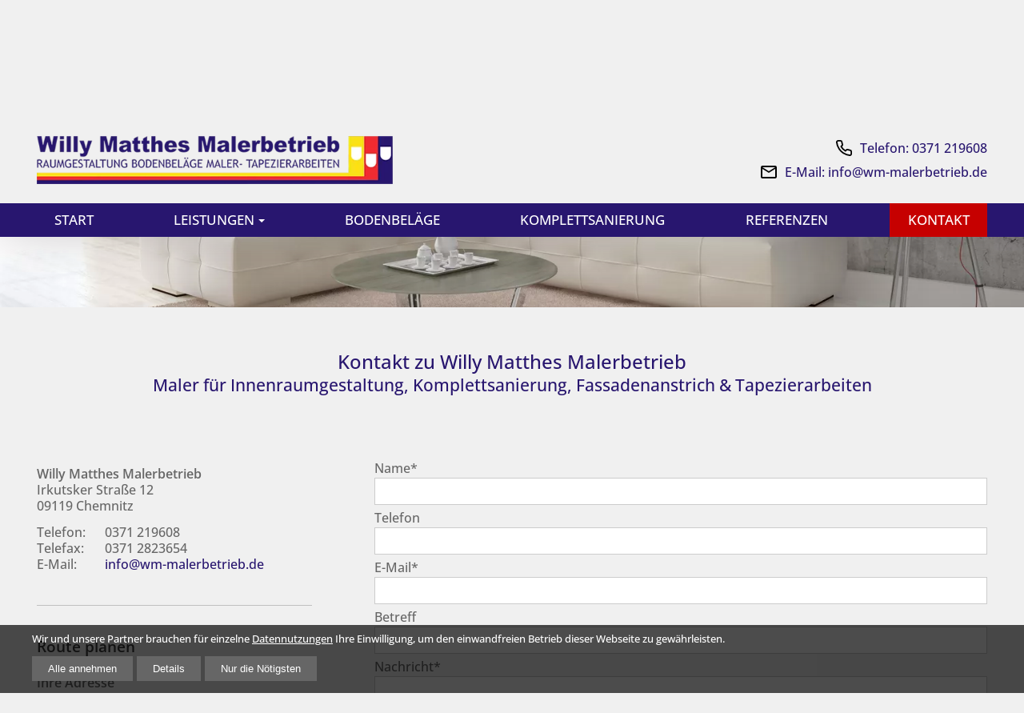

--- FILE ---
content_type: text/html; charset=utf-8
request_url: https://www.malerbetrieb-chemnitz.de/kontakt
body_size: 3176
content:
<!DOCTYPE html>
<html lang="de">
<head>
<meta charset="utf-8">
<title>Kontakt zu Willy Matthes Malerbetrieb in Chemnitz</title>
<base href="https://www.malerbetrieb-chemnitz.de/">
<meta name="robots" content="index,follow">
<meta name="description" content="Hier finden Sie alle Kontaktdaten zu Willy Matthes Malerbetrieb! Haben Sie Fragen? Dann rufen Sie uns an unter Tel. 0371 219608. Unser erfahrenes Team berät Sie gern.">
<meta name="keywords" content="Willy Matthes Malerbetrieb, Chemnitz, Kontaktdaten, Adresse, Telefon">
<link rel="canonical" href="https://www.malerbetrieb-chemnitz.de/kontakt" />
<meta name="viewport" content="width=device-width,initial-scale=1.0">
<link rel="stylesheet" href="assets/css/ce_text_standard.scss,cookie.scss,navigation.scss,header3.scss,f...-e22f8602.css"><script src="assets/js/jquery.min.js,cookie.js,header.js,submit.js,jquery-ui.min.js,jqu...-2dbec329.js"></script><!--[if lt IE 9]><script src="assets/html5shiv/js/html5shiv-printshiv.min.js"></script><![endif]-->
<link rel="shortcut icon" href="files/templates/img/favicon.ico">
</head>
<body id="page-3" class="kontakt" itemscope itemtype="http://schema.org/WebPage">
<!-- indexer::stop -->
<header class="myheader-3 ce_rsce_dynamic page-center first last" >
<figure class="image_container">
<a href="" target="_self">
<picture class="img">
<source srcset="assets/images/7/logo-cc3e70f0.webp" media="(min-width: 1400px)" type="image/webp">
<source srcset="files/media/logo.png" media="(min-width: 1400px)">
<source srcset="assets/images/7/logo-cc3e70f0.webp" media="(min-width: 1000px) and (max-width: 1400px)" type="image/webp">
<source srcset="files/media/logo.png" media="(min-width: 1000px) and (max-width: 1400px)">
<source srcset="assets/images/7/logo-cc3e70f0.webp" media="(min-width:600px) and (max-width: 1000px)" type="image/webp">
<source srcset="files/media/logo.png" media="(min-width:600px) and (max-width: 1000px)">
<source srcset="assets/images/d/logo-d3ed6559.webp" media="(min-width:400px) and (max-width:600px)" type="image/webp">
<source srcset="assets/images/1/logo-ce41678b.png" media="(min-width:400px) and (max-width:600px)">
<source srcset="assets/images/1/logo-f891c4f0.webp" media="(max-width: 400px)" type="image/webp">
<source srcset="assets/images/5/logo-447d8e75.png" media="(max-width: 400px)">
<source srcset="assets/images/7/logo-cc3e70f0.webp" type="image/webp">
<img src="files/media/logo.png" width="623" height="84" alt="Willy Matthes Malerbetrieb in Chemnitz" loading="lazy" title="Willy Matthes Malerbetrieb in Chemnitz" class="myimg" itemprop="image">
</picture>
</a></figure>
<div class="group">
<a class="phone" title="Telefon" href="tel:+49371219608"><span class="label">Telefon: </span><span>0371 219608</span></a>
<a class="mail" title="kontakt" href="kontakt"><span class="label">E-Mail: </span><span>info@wm-malerbetrieb.de</span></a>
</div>
<div class="navgroup">
<div class="mobileheader">
<div class="group"><a class="phone" title="Telefon" href="tel:+49371219608"><span class="label">Telefon: </span><span>0371 219608</span></a> <a class="mail" title="kontakt" href="kontakt"><span class="label">E-Mail: </span><span>info@wm-malerbetrieb.de</span></a></div> <div class="navbar-toggler open"></div>
</div>
<nav class=" mod_navigation" >
<ul class="level_1">
<li class="home sibling first"><a href="./" title="Start" class="home sibling first">Start</a></li>
<li class="submenu sibling"><a href="innenausbau-privat-und-oeffentlich-wandgestaltung-trockenbau-maler-chemnitz" title="Leistungen" class="submenu sibling" aria-haspopup="true">Leistungen</a><ul class="level_2">
<li class="first"><a href="innenausbau-privat-und-oeffentlich-wandgestaltung-trockenbau-maler-chemnitz" title="Innenausbau privat &amp; öffentlich" class="first">Innenausbau privat & öffentlich</a></li>
<li><a href="wandgestaltung-malerarbeiten-raumgestaltung-trockenbau-maler-chemnitz" title="Wandgestaltung &amp; Malerarbeiten">Wandgestaltung & Malerarbeiten</a></li>
<li class="last"><a href="maler-und-tapezierarbeiten-wand-putzarbeiten-chemnitz" title="Tapezierarbeiten &amp; Wand-Putzarbeiten" class="last">Tapezierarbeiten & Wand-Putzarbeiten</a></li>
</ul></li>
<li class="sibling"><a href="bodenbelaege-professionell-verlegen-teppich-laminat-pvc" title="Bodenbeläge" class="sibling">Bodenbeläge</a></li>
<li class="sibling"><a href="komplettsanierung-altbausanierung-neubausanierung-chemnitz" title="Komplettsanierung" class="sibling">Komplettsanierung</a></li>
<li class="sibling"><a href="referenzen-malerarbeiten-tapeten-bodenbelaege-chemnitz" title="Referenzen" class="sibling">Referenzen</a></li>
<li class="active last active"><a href="kontakt" title="Kontakt" class="active last">Kontakt</a></li>
</ul></nav>
</div>
</header>
<div class="rpic aspect ">
<figure class="image_container">
<picture class="img">
<source srcset="assets/images/d/malerbetrieb-chemnitz-e39229df.webp" media="(min-width: 1400px)" type="image/webp">
<source srcset="assets/images/8/malerbetrieb-chemnitz-dfeefe72.jpg" media="(min-width: 1400px)">
<source srcset="assets/images/a/malerbetrieb-chemnitz-936e1683.webp" media="(min-width: 1000px) and (max-width: 1400px)" type="image/webp">
<source srcset="assets/images/d/malerbetrieb-chemnitz-ceaa1dac.jpg" media="(min-width: 1000px) and (max-width: 1400px)">
<source srcset="assets/images/c/malerbetrieb-chemnitz-82e9dfe5.webp" media="(min-width:600px) and (max-width: 1000px)" type="image/webp">
<source srcset="assets/images/e/malerbetrieb-chemnitz-7314ba67.jpg" media="(min-width:600px) and (max-width: 1000px)">
<source srcset="assets/images/c/malerbetrieb-chemnitz-4e47df08.webp" media="(min-width:400px) and (max-width:600px)" type="image/webp">
<source srcset="assets/images/9/malerbetrieb-chemnitz-8b6568ac.jpg" media="(min-width:400px) and (max-width:600px)">
<source srcset="assets/images/1/malerbetrieb-chemnitz-cc34d9fd.webp" media="(max-width: 400px)" type="image/webp">
<source srcset="assets/images/e/malerbetrieb-chemnitz-7af0f457.jpg" media="(max-width: 400px)">
<source srcset="assets/images/d/malerbetrieb-chemnitz-e39229df.webp" type="image/webp">
<img src="assets/images/8/malerbetrieb-chemnitz-dfeefe72.jpg" width="1920" height="1440" alt="Kontakt zu Willy Matthes Malerbetrieb in Chemnitz" loading="lazy" title="Kontakt zu Willy Matthes Malerbetrieb in Chemnitz" class="myimg" itemprop="image">
</picture>
</figure>
</div>
<!-- indexer::continue -->
<main id="main">
<div class="mod_article first last block" id="article-2">
<div class="ce_text_standard imgpos-above cf ce_text bigspace-bottom">
<div class="text"><h1>Kontakt zu Willy Matthes Malerbetrieb</h1>
<h2>Maler für Innenraumgestaltung, Komplettsanierung, Fassadenanstrich &amp; Tapezierarbeiten</h2></div>
</div><div class="rows c-auto ce_rsce_dynamic last" >
<div class="c c-3 mobile-br">
<p><address><strong>Willy Matthes Malerbetrieb</strong><br>Irkutsker Straße 12<br>09119 Chemnitz</address>
<dl>
<dt>Telefon:</dt>
<dd>0371 219608</dd>
<dt>Telefax:</dt>
<dd>0371 2823654</dd>
<dt>E-Mail:</dt>
<dd><a href="kontakt">info@wm-malerbetrieb.de</a></dd>
</dl></p>
<hr>
<h3>Route planen</h3>
<div class="formbody">
<form method="get" action="https://maps.google.de/" target="_blank">
<input type="hidden" name="daddr" id="daddr" value="Irkutsker Straße 12, 09119 Chemnitz">
<fieldset>
<legend>Ihre Adresse</legend>
<div><input type="text" name="saddr" id="saddr" placeholder="Ihre Adresse"></div>
</fieldset>
<fieldset>
<legend>Zieladresse</legend>
<div class="mobile-br text-left"><p><strong>Willy Matthes Malerbetrieb</strong><br>Irkutsker Straße 12, 09119 Chemnitz</p></div>
</fieldset>
<button type="submit" class="btn btn-primary btn-route">Route planen</button>
</form>
</div>
</div>
<div class="c">
<!-- indexer::stop -->
<div class="ce_form block">
<form method="post" enctype="application/x-www-form-urlencoded">
<div class="formbody">
<input type="hidden" name="FORM_SUBMIT" value="auto_form_1">
<input type="hidden" name="REQUEST_TOKEN" value="">
<input type="hidden" name="action" value="sendmail">
<fieldset>
<div class="widget widget-text mandatory">
<label for="ctrl_4" class="mandatory">
<span class="invisible">Pflichtfeld </span>Name<span class="mandatory">*</span>
</label>
<input type="text" name="Name" id="ctrl_4" class="text mandatory" value="" required maxlength="255">
</div>
<div class="widget widget-text">
<label for="ctrl_9">
Telefon          </label>
<input type="text" name="Telefon" id="ctrl_9" class="text" value="" maxlength="255">
</div>
<div class="widget widget-text mandatory">
<label for="ctrl_16" class="mandatory">
<span class="invisible">Pflichtfeld </span>E-Mail<span class="mandatory">*</span>
</label>
<input type="email" name="Email" id="ctrl_16" class="text mandatory" value="" required maxlength="255">
</div>
<div class="widget widget-text">
<label for="ctrl_15">
Betreff          </label>
<input type="text" name="betreff" id="ctrl_15" class="text" value="" maxlength="255">
</div>
<div class="widget widget-textarea mandatory">
<label for="ctrl_10" class="mandatory">
<span class="invisible">Pflichtfeld </span>Nachricht<span class="mandatory">*</span>
</label>
 <textarea name="Nachricht" id="ctrl_10" class="textarea mandatory" rows="4" cols="40" required maxlength="5242880"></textarea>
</div>
</fieldset>
<div class="widget widget-checkbox mandatory">
<fieldset id="ctrl_11" class="checkbox_container mandatory">
<input type="hidden" name="Datenschutz" value="">
<div><input type="checkbox" name="Datenschutz" id="opt_11_0" class="checkbox" value="akzeptiert" required> <label id="lbl_11_0" for="opt_11_0"><p>Ich habe die <a href="datenschutz" target="_blank">Datenschutzerklärung</a> zur Kenntnis genommen und willige ein, dass meine Angaben zur Kontaktaufnahme und Zuordnung für eventuelle Rückfragen dauerhaft gespeichert werden.*<br><span class="small"><a href="datenschutz#widerrufsrecht" target="_blank">Widerrufsrecht</a>: Diese Einwilligung können Sie jederzeit mit Wirkung für die Zukunft per E-Mail an uns widerrufen.</span></p></label></div>
</fieldset>
</div>
<div class="widget widget-submit">
<input type="hidden" name="tstampe" value="1763633229"><label class="yourname">Your-Name:<input type="text" name="your_name" value=""></label>
<button type="submit" id="ctrl_14" class="submit">Absenden</button>
<span class="req_fields">*) Pflichtfelder </span>
</div>
</div>
</form>
</div>
<!-- indexer::continue -->
</div>
</div>
</div>
</main>
<!-- indexer::stop -->
<footer class="myfooter ce_rsce_dynamic page-center first last" >
<div class="group">
<div class="addressblock"><p><address><strong>Willy Matthes Malerbetrieb</strong><br>Irkutsker Straße 12<br>09119 Chemnitz</address>
<dl>
<dt>Telefon:</dt>
<dd>0371 219608</dd>
<dt>Telefax:</dt>
<dd>0371 2823654</dd>
<dt>E-Mail:</dt>
<dd><a href="kontakt">info@wm-malerbetrieb.de</a></dd>
</dl></p>
<p>&nbsp;</p></div>
<div class="footertxt"><p><strong><span class="ueberschrift">Das Einsatzgebiet unseres Malerbetriebes umfasst:</span></strong></p>
<p><span class="auszeichnung1">Chemnitz</span> Anstrich <span class="auszeichnung1">Malerarbeiten</span> Limbach-Oberfrohna <span class="auszeichnung1">Lackierarbeiten</span> Burgstädt Trockenbau Zschopau <span class="auszeichnung1">Fassadenreinigung</span> Stollberg Frankenberg <span class="auszeichnung1">Wandbeschichtung</span> Oelsnitz Bodenbelag Rabenstein Altbausanierung Auerswalde Dittersdorf <span class="auszeichnung1">Fassadengestaltung</span> Adorf Putzarbeiten Parkett PVC verlegen <span class="auszeichnung1">Wohnzimmergestaltung</span></p></div>
<div class="foterinfo">
<nav class="mod_customnav block">
<ul class="level_1">
<li class="active first active"><a href="kontakt" title="Kontakt" class="active first">Kontakt</a></li>
<li><a href="impressum" title="Impressum" rel="nofollow">Impressum</a></li>
<li class="last"><a href="datenschutz" title="Datenschutz" class="last" rel="nofollow">Datenschutz</a></li>
</ul></nav>
<div class="webinfo">
<a class="copyright" href="https://www.myartside.de" title="MyArtSide | Webdesign & Seo - Chemnitz" target="_blank">
<img src="files/templates/img/myartside-webdesign-seo-sachsen.svg" title="MyArtSide | Webdesign & Seo - Chemnitz" alt="MyArtSide | Webdesign & Seo - Chemnitz">
<span>Webdesign & Seo<br>www.myartside.de</span>
</a>
</div>
</div>
</div>
</footer>
<script src="files/templates/js/theme-bb.js?v=e28242be"></script><script type="application/ld+json">{"@context":{"contao":"https:\/\/schema.contao.org\/"},"@type":"contao:Page","contao:title":"Kontakt","contao:pageId":3,"contao:noSearch":false,"contao:protected":false,"contao:groups":[],"contao:fePreview":false}</script></body>
</html>

--- FILE ---
content_type: text/css
request_url: https://www.malerbetrieb-chemnitz.de/assets/css/ce_text_standard.scss,cookie.scss,navigation.scss,header3.scss,f...-e22f8602.css
body_size: 11838
content:
.ce_text_standard{position:relative;display:block}.ce_text_standard::after{content:"";visibility:hidden;display:block;clear:both}@media (min-width:600px){.ce_text_standard.imgpos-right .image_container,.ce_text_standard .float_right{float:right;max-width:calc(100%/2);margin:0 0 1rem calc(20px + 1.5vw)}.ce_text_standard.imgpos-left .image_container,.ce_text_standard .float_left{float:left;max-width:calc(100%/2);margin:0 calc(20px + 1.5vw) 1rem 0}.ce_text_standard.imgpos-left.aspect .image_container,.ce_text_standard.imgpos-right.aspect .image_container,.ce_text_standard.aspect .float_left .image_container,.ce_text_standard.aspect .float_right .image_container{width:calc(100%/2)}}@media (min-width:900px){.ce_text_standard.imgpos-right .image_container,.ce_text_standard .float_right{max-width:calc(100%/3)}.ce_text_standard.imgpos-left .image_container,.ce_text_standard .float_left{max-width:calc(100%/3)}.ce_text_standard.imgpos-left.aspect .image_container,.ce_text_standard.imgpos-right.aspect .image_container,.ce_text_standard.aspect .float_left .image_container,.ce_text_standard.aspect .float_right .image_container{width:calc(100%/3)}}@media (max-width:500px){.ce_text_standard .image_container{margin:20px auto;text-align:center}.ce_text_standard .image_container .img{text-align:center}.ce_text_standard .image_container .img img{margin:0 auto}}@media (min-width:600px){.ce_text_standard.small-img.imgpos-right .image_container,.ce_text_standard.small-img .float_right{float:right;max-width:calc(100%/3);margin:0 0 1rem calc(20px + 1.5vw)}.ce_text_standard.small-img.imgpos-left .image_container,.ce_text_standard.small-img .float_left{float:left;max-width:calc(100%/3);margin:0 calc(20px + 1.5vw) 1rem 0}.ce_text_standard.small-img.imgpos-left.aspect .image_container,.ce_text_standard.small-img.imgpos-right.aspect .image_container,.ce_text_standard.small-img.aspect .float_left .image_container,.ce_text_standard.small-img.aspect .float_right .image_container{width:calc(100%/3)}}@media (min-width:900px){.ce_text_standard.small-img .float_right{max-width:15%}.ce_text_standard.small-img .float_left{max-width:15%}.ce_text_standard.small-img.imgpos-left.aspect .image_container,.ce_text_standard.small-img.imgpos-right.aspect .image_container,.ce_text_standard.small-img.aspect .float_left .image_container,.ce_text_standard.small-img.aspect .float_right .image_container{width:15%}}.ce_text_standard.imgpos-above .image_container,.ce_text_standard.imgpos-below .image_container{max-width:33%}.ce_text_standard.imgpos-above.img-full .image_container,.ce_text_standard.imgpos-below.img-full .image_container{max-width:none}.ce_text_standard.imgpos-above .image_container{margin:0 auto 1.5rem auto}.ce_text_standard.imgpos-below .image_container{margin:1.5rem auto 0 auto}
.mycookie-area{position:fixed;bottom:0;left:0;right:0;box-sizing:border-box;text-align:center;background:rgba(0, 0, 0, 0.7);color:#fff;padding:10px 8px;font-size:80%;z-index:999999998}.mycookie-area a{color:#fff;text-decoration:underline}.mycookie-area .detailtext{margin-top:10px}.mycookie-area .detailtext p{margin:0 0 13px 0}.mycookie-area .ccontent{max-width:1200px;margin:0 auto;text-align:left}.mycookie-area .ccontent p{color:#fff}.mycookie-area button{background:#666 !important;cursor:pointer !important;display:inline-block !important;border:none !important;color:#fff !important;padding:8px 20px !important;margin:0 5px 5px 0 !important}.mycookie-area button:hover{background:#757575 !important;cursor:pointer !important;display:inline-block !important;border:none !important;color:#fff !important;padding:8px 20px !important;margin:0 5px 5px 0 !important}.mycookie-area .checkboxgrp{padding:0 5px;background:#ccc;margin:5px 0;color:#000;display:flex;justify-content:space-between;flex-wrap:wrap;align-items:center}.mycookie-area .checkboxgrp .title{text-transform:uppercase;padding:0 5px;cursor:pointer;color:#000}@media (max-width:600px){.mycookie-area .checkboxgrp .title{flex-basis:calc(100% - 65px)}}.mycookie-area .checkboxgrp .title:before{content:"";position:relative;display:inline-block;border:solid black;margin:0 8px 0 0;border-width:0 1px 1px 0;padding:3px;top:-3px;transform:rotate(45deg);-webkit-transform:rotate(45deg)}.mycookie-area .checkboxgrp .title.active:before{transform:rotate(-135deg);-webkit-transform:rotate(-135deg);top:0}.mycookie-area .checkboxgrp .details{display:none;flex-basis:100%;padding:0 5px}.mycookie-area .checkboxgrp .details p{color:#000}.mycookie-area .ccswitch{position:relative;display:inline-block;width:52px;height:26px;box-sizing:border-box;margin:5px}.mycookie-area .ccswitch.disabled{opacity:0.6}.mycookie-area .ccswitch.disabled>*{opacity:0.6}.mycookie-area .ccswitch input{display:none}.mycookie-area .ccswitch .cccheck{position:absolute;cursor:pointer;top:0;left:0;right:0;bottom:0;display:flex;align-items:center;-webkit-transition:0.4s;transition:0.4s}.mycookie-area .ccswitch .cccheck:before{background:black;box-shadow:inset 0 0 10px rgba(0, 0, 0, 0.5);border-radius:8px;content:'';height:16px;position:absolute;opacity:0.3;width:100%}.mycookie-area .ccswitch .cccheck:after{position:absolute;content:"";height:26px;width:26px;left:0;border-radius:50%;box-shadow:0 0 5px rgba(0, 0, 0, 0.3);background-color:#c4c4c4;-webkit-transition:0.4s;transition:0.4s}.mycookie-area .ccswitch input:checked+.cccheck:after{-webkit-transform:translateX(100%);-ms-transform:translateX(100%);transform:translateX(100%);background-color:#fff}
@charset "UTF-8";
@media (min-width:1030px){header .mobileheader{display:none}header .mod_navigation{font-size:110%;margin-top:auto;position:relative}header .mod_navigation:before{content:"";display:block;position:absolute;top:0;left:50%;width:100vw;bottom:0;transform:translate(-50%, 0);z-index:0;background:#28166f}header .mod_navigation ul{display:flex;justify-content:space-between;padding:0;margin:0;list-style:none}header .mod_navigation ul li{position:relative;display:block;padding:0;margin:0}header .mod_navigation ul li ul{position:absolute;background:rgba(40, 22, 111, 0.8);box-shadow:0 0 10px rgba(0, 0, 0, 0.2);color:#fff;left:0;flex-direction:column;display:none;z-index:1000}header .mod_navigation ul li ul li.active,header .mod_navigation ul li ul li:hover{background:#c60000;color:#fff}header .mod_navigation ul li a,header .mod_navigation ul li span{color:#fff;display:flex;align-items:center;white-space:nowrap}header .mod_navigation ul li a:hover,header .mod_navigation ul li a.trail,header .mod_navigation ul li a.active,header .mod_navigation ul li span:hover,header .mod_navigation ul li span.trail,header .mod_navigation ul li span.active{color:#fff}header .mod_navigation ul li:hover>ul{display:flex;padding:0;margin:0}header .mod_navigation ul li:hover>ul a{padding:10px calc(10px + 1vw)}header .mod_navigation ul li:hover>ul>li:hover>ul{left:100%;top:0}header .mod_navigation ul li.submenu>a:after{content:"";margin-top:5px;border:4px solid transparent;border-left:4px solid #fff;margin-left:5px}header .mod_navigation ul.level_1>li.submenu>a:after{border:4px solid transparent;border-top:4px solid #fff}header .mod_navigation ul.level_1>li>a{position:relative;text-transform:uppercase;height:100%;font-weight:normal;text-transform:uppercase;padding:10px calc(10px + 1vw);color:#fff}header .mod_navigation ul.level_1>li>a:hover,header .mod_navigation ul.level_1>li>a.trail,header .mod_navigation ul.level_1>li>a.active{color:#fff;background:#c60000}header.nav-center .mod_navigation ul.level_1{justify-content:center}header.nav-right .mod_navigation ul.level_1{justify-content:right}}@media (max-width:1030px){@media not print{header .mobileheader{display:flex;justify-content:space-between;position:relative;padding:10px 0;text-align:center}header .mobileheader:before{content:"";display:block;position:absolute;top:0;left:50%;width:100vw;bottom:0;transform:translate(-50%, 0);z-index:0;background:#28166f}header .mobileheader .group{display:flex}header .mobileheader a{width:35px;height:35px;padding:0;margin:auto 0 auto 5px;background:#fff}header .mobileheader a:before{font-family:fontAwesome;color:#333;background:none;position:relative;margin-right:0}header .mobileheader a span{display:none}header .mobileheader a.phone,header .mobileheader a.mail{width:35px;margin:auto 5px;height:35px;display:block;z-index:100;color:#333;text-align:center;display:flex;justify-content:center;align-items:center}header .mobileheader a.phone:before{content:""}header .mobileheader a.mail:before{content:""}header .mobileheader .navbar-toggler{width:35px;height:35px;-webkit-text-stroke:3px #fff;z-index:100;font-size:150%;margin:auto 0 auto 5px;background:#fff;text-align:center;display:flex;justify-content:center;align-items:center}header .mobileheader .navbar-toggler:before{content:"";font-family:fontAwesome;color:#333}header .mobileheader .navbar-toggler.open{-webkit-text-stroke:2px #fff}header .mobileheader .navbar-toggler.open:before{content:"";font-family:fontAwesome;color:#333}header .mod_navigation{position:relative;width:100vw;top:100%;right:0;left:0;display:none;left:50%;transform:translate(-50%, 0);padding:0}header .mod_navigation.open{display:block}header .mod_navigation ul.level_1{padding:0 10px}header .mod_navigation ul{padding:0;margin:0;list-style:none;background:#f1f1f1}header .mod_navigation ul li{position:relative;padding:0;margin:0;border-bottom:1px solid rgba(0, 0, 0, 0.1);border-top:1px solid rgba(255, 255, 255, 0.2)}header .mod_navigation ul li ul{display:none;z-index:1000;background:rgba(0, 0, 0, 0.1)}header .mod_navigation a{color:#000;display:block;padding:8px 10px;margin-right:50px}header .mod_navigation li.submenu:after{font-family:fontAwesome;content:"";position:absolute;top:8px;right:10px;color:#28166f}header .mod_navigation li.submenu.open:after{content:""}header .mod_navigation li.submenu.open>ul{display:block}}}@media print{header .mobileheader .group{display:flex;justify-content:space-between;font-size:140%}header .mod_navigation{display:none}}
@media not print{.myheader-3 .image_container{padding:1.5rem 0}.rpic img{width:100%}.rpic .img{padding-top:30%}.rpic .mycssslider:after{padding-top:30%}@keyframes navi-first{from{transform:translate(0, -100%)}to{transform:translate(0, 0)}}}@media not print{@media (min-width:1030px){.myheader-3{display:flex;justify-content:space-between;flex-wrap:wrap;align-items:center}.myheader-3 .navgroup{flex-basis:100%;max-width:100%}.myheader-3 *{transition:all 0.3s, color 0s}.myheader-3 .group{display:flex;flex-direction:column;align-items:flex-end}.myheader-3 .group>*{margin:5px 0}}}@media not print{@media (max-width:1030px){.myheader-3 .group{display:none}}}@media not print{@media (min-width:1030px){.scrolleddown .myheader-3{position:fixed;padding-top:0;padding-bottom:0;width:100%;top:0px;left:0;right:0;z-index:1000;animation:navi-first 1s ease-in-out}.scrolleddown .myheader-3:before{content:"";position:absolute;top:0;bottom:0;z-index:0;width:100vw;left:50%;transform:translate(-50%, 0);background:#f0f0f0;box-shadow:0 0 70px rgba(0, 0, 0, 0.2)}.scrolleddown .myheader-3>.image_container img{height:60px;width:auto}}}@media not print{@media (max-width:1030px){.scrolleddown .myheader-3{position:fixed;padding-top:0;padding-bottom:0;width:100%;top:0px;left:0;right:0;z-index:1000;animation:navi-first 1s ease-in-out}.scrolleddown .myheader-3:before{content:"";position:absolute;top:0;bottom:0;z-index:0;width:100vw;left:50%;transform:translate(-50%, 0);background:#f0f0f0;box-shadow:0 0 70px rgba(0, 0, 0, 0.2)}.scrolleddown .myheader-3>.group,.scrolleddown .myheader-3>.image_container{display:none}}}@media print{.myheader-3 .image_container{padding:1.5rem 0}.myheader-3>.group{display:none}}
.loading{position:absolute;top:0;left:0;bottom:0;right:0;background:transparent;z-index:1000;display:flex;align-items:center;justify-content:center}.loading .lds-ring{display:inline-block;position:relative;width:80px;height:80px}.loading .lds-ring div{box-sizing:border-box;display:block;position:absolute;width:64px;height:64px;margin:8px;border:8px solid #333;border-radius:50%;animation:lds-ring 1.2s cubic-bezier(0.5, 0, 0.5, 1) infinite;border-color:#333 transparent transparent transparent}.loading .lds-ring div:nth-child(1){animation-delay:-0.45s}.loading .lds-ring div:nth-child(2){animation-delay:-0.3s}.loading .lds-ring div:nth-child(3){animation-delay:-0.15s}@keyframes lds-ring{0%{transform:rotate(0deg)}100%{transform:rotate(360deg)}}.ce_form{position:relative;text-align:left}.formbody .invisible{display:none !important}.formbody .yourname{display:none}.formbody .invisible{display:none}.formbody .widget-checkbox.mandatory fieldset,.formbody fieldset{position:relative;box-sizing:border-box;overflow:hidden;margin:0 -10px 10px -10px;border:none;outline:0;padding:0}.formbody fieldset fieldset{border-top:none}.formbody fieldset>div{margin:5px 10px}.formbody .widget-checkbox{margin:0 10px}.formbody .widget-checkbox fieldset legend>span,.formbody .widget-radio fieldset legend>span{display:inline-block}.formbody fieldset fieldset,.formbody .widget-radio fieldset,.formbody .widget-checkbox fieldset{margin:0;padding:0 !important;background:none !important;box-shadow:none !important}.formbody fieldset>legend{position:relative;float:left;clear:both;display:block;width:100%;padding:0;margin:0 10px;font-weight:bold;clear:both}.formbody .radio_container legend{margin-left:0}.formbody .widget-radio fieldset>span,.formbody .widget-checkbox fieldset>div{display:flex;flex-basis:50%;align-items:baseline;margin:0;padding:0 10px}.formbody .widget-radio label,.formbody .checkbox_container label,.formbody .widget-checkbox label{padding-left:10px;display:block;line-height:120%}.formbody label{display:block;width:100%;line-height:150%}.formbody .widget-upload label{display:block}.formbody input[type="text"],.formbody input[type="password"],.formbody input[type="date"],.formbody input[type="datetime"],.formbody input[type="email"],.formbody input[type="number"],.formbody input[type="search"],.formbody input[type="tel"],.formbody input[type="time"],.formbody input[type="url"],.formbody input:not([type]),.formbody textarea,.formbody select,.formbody input.form-control{width:100%;padding:5px 15px 5px;border:1px solid #ccc;height:inherit;font-family:inherit;font-size:inherit;color:#333 !important}.formbody .req_fields{float:right}@media (min-width:700px){.formbody{}.formbody fieldset{display:flex;flex-wrap:wrap;align-content:space-between}.formbody fieldset>div{flex-basis:calc(50%  - 20px);flex-grow:1;box-sizing:border-box;overflow:hidden}.formbody fieldset div.widget-radio,.formbody fieldset div.widget-checkbox,.formbody fieldset div.widget-textarea,.formbody .fullsize{flex-basis:calc(100%  - 20px)}.formbody .street{flex-basis:calc(30% - 40px)}.formbody .plz{flex-basis:20%}}.no-label label,.nolabel label{display:none}.hide-req_fields .req_fields{display:none}.widget-submit{margin-top:30px}.form-with-bg .formbody fieldset{background:rgba(0, 0, 0, 0.1);border-radius:5px;padding:0.5rem;margin:0 0 2.5rem 0}.submit.previous.button,button:disabled{filter:grayscale(1)}.submit.previous.button:hover{filter:grayscale(0)}
/*! jQuery UI - v1.12.1 - 2022-02-03
* http://jqueryui.com
* Includes: core.css, datepicker.css, theme.css
* To view and modify this theme, visit http://jqueryui.com/themeroller/?scope=&folderName=base&cornerRadiusShadow=8px&offsetLeftShadow=0px&offsetTopShadow=0px&thicknessShadow=5px&opacityShadow=30&bgImgOpacityShadow=0&bgTextureShadow=flat&bgColorShadow=666666&opacityOverlay=30&bgImgOpacityOverlay=0&bgTextureOverlay=flat&bgColorOverlay=aaaaaa&iconColorError=cc0000&fcError=5f3f3f&borderColorError=f1a899&bgTextureError=flat&bgColorError=fddfdf&iconColorHighlight=777620&fcHighlight=777620&borderColorHighlight=dad55e&bgTextureHighlight=flat&bgColorHighlight=fffa90&iconColorActive=ffffff&fcActive=ffffff&borderColorActive=003eff&bgTextureActive=flat&bgColorActive=007fff&iconColorHover=555555&fcHover=2b2b2b&borderColorHover=cccccc&bgTextureHover=flat&bgColorHover=ededed&iconColorDefault=777777&fcDefault=454545&borderColorDefault=c5c5c5&bgTextureDefault=flat&bgColorDefault=f6f6f6&iconColorContent=444444&fcContent=333333&borderColorContent=dddddd&bgTextureContent=flat&bgColorContent=ffffff&iconColorHeader=444444&fcHeader=333333&borderColorHeader=dddddd&bgTextureHeader=flat&bgColorHeader=e9e9e9&cornerRadius=3px&fwDefault=normal&fsDefault=1em&ffDefault=Arial%2CHelvetica%2Csans-serif
* Copyright jQuery Foundation and other contributors; Licensed MIT */

.ui-helper-hidden{display:none}.ui-helper-hidden-accessible{border:0;clip:rect(0 0 0 0);height:1px;margin:-1px;overflow:hidden;padding:0;position:absolute;width:1px}.ui-helper-reset{margin:0;padding:0;border:0;outline:0;line-height:1.3;text-decoration:none;font-size:100%;list-style:none}.ui-helper-clearfix:before,.ui-helper-clearfix:after{content:"";display:table;border-collapse:collapse}.ui-helper-clearfix:after{clear:both}.ui-helper-zfix{width:100%;height:100%;top:0;left:0;position:absolute;opacity:0;filter:Alpha(Opacity=0)}.ui-front{z-index:100}.ui-state-disabled{cursor:default!important;pointer-events:none}.ui-icon{display:inline-block;vertical-align:middle;margin-top:-.25em;position:relative;text-indent:-99999px;overflow:hidden;background-repeat:no-repeat}.ui-widget-icon-block{left:50%;margin-left:-8px;display:block}.ui-widget-overlay{position:fixed;top:0;left:0;width:100%;height:100%}.ui-datepicker{width:17em;padding:.2em .2em 0;display:none}.ui-datepicker .ui-datepicker-header{position:relative;padding:.2em 0}.ui-datepicker .ui-datepicker-prev,.ui-datepicker .ui-datepicker-next{position:absolute;top:2px;width:1.8em;height:1.8em}.ui-datepicker .ui-datepicker-prev-hover,.ui-datepicker .ui-datepicker-next-hover{top:1px}.ui-datepicker .ui-datepicker-prev{left:2px}.ui-datepicker .ui-datepicker-next{right:2px}.ui-datepicker .ui-datepicker-prev-hover{left:1px}.ui-datepicker .ui-datepicker-next-hover{right:1px}.ui-datepicker .ui-datepicker-prev span,.ui-datepicker .ui-datepicker-next span{display:block;position:absolute;left:50%;margin-left:-8px;top:50%;margin-top:-8px}.ui-datepicker .ui-datepicker-title{margin:0 2.3em;line-height:1.8em;text-align:center}.ui-datepicker .ui-datepicker-title select{font-size:1em;margin:1px 0}.ui-datepicker select.ui-datepicker-month,.ui-datepicker select.ui-datepicker-year{width:45%}.ui-datepicker table{width:100%;font-size:.9em;border-collapse:collapse;margin:0 0 .4em}.ui-datepicker th{padding:.7em .3em;text-align:center;font-weight:bold;border:0}.ui-datepicker td{border:0;padding:1px}.ui-datepicker td span,.ui-datepicker td a{display:block;padding:.2em;text-align:right;text-decoration:none}.ui-datepicker .ui-datepicker-buttonpane{background-image:none;margin:.7em 0 0 0;padding:0 .2em;border-left:0;border-right:0;border-bottom:0}.ui-datepicker .ui-datepicker-buttonpane button{float:right;margin:.5em .2em .4em;cursor:pointer;padding:.2em .6em .3em .6em;width:auto;overflow:visible}.ui-datepicker .ui-datepicker-buttonpane button.ui-datepicker-current{float:left}.ui-datepicker.ui-datepicker-multi{width:auto}.ui-datepicker-multi .ui-datepicker-group{float:left}.ui-datepicker-multi .ui-datepicker-group table{width:95%;margin:0 auto .4em}.ui-datepicker-multi-2 .ui-datepicker-group{width:50%}.ui-datepicker-multi-3 .ui-datepicker-group{width:33.3%}.ui-datepicker-multi-4 .ui-datepicker-group{width:25%}.ui-datepicker-multi .ui-datepicker-group-last .ui-datepicker-header,.ui-datepicker-multi .ui-datepicker-group-middle .ui-datepicker-header{border-left-width:0}.ui-datepicker-multi .ui-datepicker-buttonpane{clear:left}.ui-datepicker-row-break{clear:both;width:100%;font-size:0}.ui-datepicker-rtl{direction:rtl}.ui-datepicker-rtl .ui-datepicker-prev{right:2px;left:auto}.ui-datepicker-rtl .ui-datepicker-next{left:2px;right:auto}.ui-datepicker-rtl .ui-datepicker-prev:hover{right:1px;left:auto}.ui-datepicker-rtl .ui-datepicker-next:hover{left:1px;right:auto}.ui-datepicker-rtl .ui-datepicker-buttonpane{clear:right}.ui-datepicker-rtl .ui-datepicker-buttonpane button{float:left}.ui-datepicker-rtl .ui-datepicker-buttonpane button.ui-datepicker-current,.ui-datepicker-rtl .ui-datepicker-group{float:right}.ui-datepicker-rtl .ui-datepicker-group-last .ui-datepicker-header,.ui-datepicker-rtl .ui-datepicker-group-middle .ui-datepicker-header{border-right-width:0;border-left-width:1px}.ui-datepicker .ui-icon{display:block;text-indent:-99999px;overflow:hidden;background-repeat:no-repeat;left:.5em;top:.3em}.ui-widget{font-family:Arial,Helvetica,sans-serif;font-size:1em}.ui-widget .ui-widget{font-size:1em}.ui-widget input,.ui-widget select,.ui-widget textarea,.ui-widget button{font-family:Arial,Helvetica,sans-serif;font-size:1em}.ui-widget.ui-widget-content{border:1px solid #c5c5c5}.ui-widget-content{border:1px solid #ddd;background:#fff;color:#333}.ui-widget-content a{color:#333}.ui-widget-header{border:1px solid #ddd;background:#e9e9e9;color:#333;font-weight:bold}.ui-widget-header a{color:#333}.ui-state-default,.ui-widget-content .ui-state-default,.ui-widget-header .ui-state-default,.ui-button,html .ui-button.ui-state-disabled:hover,html .ui-button.ui-state-disabled:active{border:1px solid #c5c5c5;background:#f6f6f6;font-weight:normal;color:#454545}.ui-state-default a,.ui-state-default a:link,.ui-state-default a:visited,a.ui-button,a:link.ui-button,a:visited.ui-button,.ui-button{color:#454545;text-decoration:none}.ui-state-hover,.ui-widget-content .ui-state-hover,.ui-widget-header .ui-state-hover,.ui-state-focus,.ui-widget-content .ui-state-focus,.ui-widget-header .ui-state-focus,.ui-button:hover,.ui-button:focus{border:1px solid #ccc;background:#ededed;font-weight:normal;color:#2b2b2b}.ui-state-hover a,.ui-state-hover a:hover,.ui-state-hover a:link,.ui-state-hover a:visited,.ui-state-focus a,.ui-state-focus a:hover,.ui-state-focus a:link,.ui-state-focus a:visited,a.ui-button:hover,a.ui-button:focus{color:#2b2b2b;text-decoration:none}.ui-visual-focus{box-shadow:0 0 3px 1px rgb(94,158,214)}.ui-state-active,.ui-widget-content .ui-state-active,.ui-widget-header .ui-state-active,a.ui-button:active,.ui-button:active,.ui-button.ui-state-active:hover{border:1px solid #003eff;background:#007fff;font-weight:normal;color:#fff}.ui-icon-background,.ui-state-active .ui-icon-background{border:#003eff;background-color:#fff}.ui-state-active a,.ui-state-active a:link,.ui-state-active a:visited{color:#fff;text-decoration:none}.ui-state-highlight,.ui-widget-content .ui-state-highlight,.ui-widget-header .ui-state-highlight{border:1px solid #dad55e;background:#fffa90;color:#777620}.ui-state-checked{border:1px solid #dad55e;background:#fffa90}.ui-state-highlight a,.ui-widget-content .ui-state-highlight a,.ui-widget-header .ui-state-highlight a{color:#777620}.ui-state-error,.ui-widget-content .ui-state-error,.ui-widget-header .ui-state-error{border:1px solid #f1a899;background:#fddfdf;color:#5f3f3f}.ui-state-error a,.ui-widget-content .ui-state-error a,.ui-widget-header .ui-state-error a{color:#5f3f3f}.ui-state-error-text,.ui-widget-content .ui-state-error-text,.ui-widget-header .ui-state-error-text{color:#5f3f3f}.ui-priority-primary,.ui-widget-content .ui-priority-primary,.ui-widget-header .ui-priority-primary{font-weight:bold}.ui-priority-secondary,.ui-widget-content .ui-priority-secondary,.ui-widget-header .ui-priority-secondary{opacity:.7;filter:Alpha(Opacity=70);font-weight:normal}.ui-state-disabled,.ui-widget-content .ui-state-disabled,.ui-widget-header .ui-state-disabled{opacity:.35;filter:Alpha(Opacity=35);background-image:none}.ui-state-disabled .ui-icon{filter:Alpha(Opacity=35)}.ui-icon{width:16px;height:16px}.ui-icon,.ui-widget-content .ui-icon{background-image:url("../../files/templates/js/jquery-ui-1.12.1.custom/images/ui-icons_444444_256x240.png")}.ui-widget-header .ui-icon{background-image:url("../../files/templates/js/jquery-ui-1.12.1.custom/images/ui-icons_444444_256x240.png")}.ui-state-hover .ui-icon,.ui-state-focus .ui-icon,.ui-button:hover .ui-icon,.ui-button:focus .ui-icon{background-image:url("../../files/templates/js/jquery-ui-1.12.1.custom/images/ui-icons_555555_256x240.png")}.ui-state-active .ui-icon,.ui-button:active .ui-icon{background-image:url("../../files/templates/js/jquery-ui-1.12.1.custom/images/ui-icons_ffffff_256x240.png")}.ui-state-highlight .ui-icon,.ui-button .ui-state-highlight.ui-icon{background-image:url("../../files/templates/js/jquery-ui-1.12.1.custom/images/ui-icons_777620_256x240.png")}.ui-state-error .ui-icon,.ui-state-error-text .ui-icon{background-image:url("../../files/templates/js/jquery-ui-1.12.1.custom/images/ui-icons_cc0000_256x240.png")}.ui-button .ui-icon{background-image:url("../../files/templates/js/jquery-ui-1.12.1.custom/images/ui-icons_777777_256x240.png")}.ui-icon-blank{background-position:16px 16px}.ui-icon-caret-1-n{background-position:0 0}.ui-icon-caret-1-ne{background-position:-16px 0}.ui-icon-caret-1-e{background-position:-32px 0}.ui-icon-caret-1-se{background-position:-48px 0}.ui-icon-caret-1-s{background-position:-65px 0}.ui-icon-caret-1-sw{background-position:-80px 0}.ui-icon-caret-1-w{background-position:-96px 0}.ui-icon-caret-1-nw{background-position:-112px 0}.ui-icon-caret-2-n-s{background-position:-128px 0}.ui-icon-caret-2-e-w{background-position:-144px 0}.ui-icon-triangle-1-n{background-position:0 -16px}.ui-icon-triangle-1-ne{background-position:-16px -16px}.ui-icon-triangle-1-e{background-position:-32px -16px}.ui-icon-triangle-1-se{background-position:-48px -16px}.ui-icon-triangle-1-s{background-position:-65px -16px}.ui-icon-triangle-1-sw{background-position:-80px -16px}.ui-icon-triangle-1-w{background-position:-96px -16px}.ui-icon-triangle-1-nw{background-position:-112px -16px}.ui-icon-triangle-2-n-s{background-position:-128px -16px}.ui-icon-triangle-2-e-w{background-position:-144px -16px}.ui-icon-arrow-1-n{background-position:0 -32px}.ui-icon-arrow-1-ne{background-position:-16px -32px}.ui-icon-arrow-1-e{background-position:-32px -32px}.ui-icon-arrow-1-se{background-position:-48px -32px}.ui-icon-arrow-1-s{background-position:-65px -32px}.ui-icon-arrow-1-sw{background-position:-80px -32px}.ui-icon-arrow-1-w{background-position:-96px -32px}.ui-icon-arrow-1-nw{background-position:-112px -32px}.ui-icon-arrow-2-n-s{background-position:-128px -32px}.ui-icon-arrow-2-ne-sw{background-position:-144px -32px}.ui-icon-arrow-2-e-w{background-position:-160px -32px}.ui-icon-arrow-2-se-nw{background-position:-176px -32px}.ui-icon-arrowstop-1-n{background-position:-192px -32px}.ui-icon-arrowstop-1-e{background-position:-208px -32px}.ui-icon-arrowstop-1-s{background-position:-224px -32px}.ui-icon-arrowstop-1-w{background-position:-240px -32px}.ui-icon-arrowthick-1-n{background-position:1px -48px}.ui-icon-arrowthick-1-ne{background-position:-16px -48px}.ui-icon-arrowthick-1-e{background-position:-32px -48px}.ui-icon-arrowthick-1-se{background-position:-48px -48px}.ui-icon-arrowthick-1-s{background-position:-64px -48px}.ui-icon-arrowthick-1-sw{background-position:-80px -48px}.ui-icon-arrowthick-1-w{background-position:-96px -48px}.ui-icon-arrowthick-1-nw{background-position:-112px -48px}.ui-icon-arrowthick-2-n-s{background-position:-128px -48px}.ui-icon-arrowthick-2-ne-sw{background-position:-144px -48px}.ui-icon-arrowthick-2-e-w{background-position:-160px -48px}.ui-icon-arrowthick-2-se-nw{background-position:-176px -48px}.ui-icon-arrowthickstop-1-n{background-position:-192px -48px}.ui-icon-arrowthickstop-1-e{background-position:-208px -48px}.ui-icon-arrowthickstop-1-s{background-position:-224px -48px}.ui-icon-arrowthickstop-1-w{background-position:-240px -48px}.ui-icon-arrowreturnthick-1-w{background-position:0 -64px}.ui-icon-arrowreturnthick-1-n{background-position:-16px -64px}.ui-icon-arrowreturnthick-1-e{background-position:-32px -64px}.ui-icon-arrowreturnthick-1-s{background-position:-48px -64px}.ui-icon-arrowreturn-1-w{background-position:-64px -64px}.ui-icon-arrowreturn-1-n{background-position:-80px -64px}.ui-icon-arrowreturn-1-e{background-position:-96px -64px}.ui-icon-arrowreturn-1-s{background-position:-112px -64px}.ui-icon-arrowrefresh-1-w{background-position:-128px -64px}.ui-icon-arrowrefresh-1-n{background-position:-144px -64px}.ui-icon-arrowrefresh-1-e{background-position:-160px -64px}.ui-icon-arrowrefresh-1-s{background-position:-176px -64px}.ui-icon-arrow-4{background-position:0 -80px}.ui-icon-arrow-4-diag{background-position:-16px -80px}.ui-icon-extlink{background-position:-32px -80px}.ui-icon-newwin{background-position:-48px -80px}.ui-icon-refresh{background-position:-64px -80px}.ui-icon-shuffle{background-position:-80px -80px}.ui-icon-transfer-e-w{background-position:-96px -80px}.ui-icon-transferthick-e-w{background-position:-112px -80px}.ui-icon-folder-collapsed{background-position:0 -96px}.ui-icon-folder-open{background-position:-16px -96px}.ui-icon-document{background-position:-32px -96px}.ui-icon-document-b{background-position:-48px -96px}.ui-icon-note{background-position:-64px -96px}.ui-icon-mail-closed{background-position:-80px -96px}.ui-icon-mail-open{background-position:-96px -96px}.ui-icon-suitcase{background-position:-112px -96px}.ui-icon-comment{background-position:-128px -96px}.ui-icon-person{background-position:-144px -96px}.ui-icon-print{background-position:-160px -96px}.ui-icon-trash{background-position:-176px -96px}.ui-icon-locked{background-position:-192px -96px}.ui-icon-unlocked{background-position:-208px -96px}.ui-icon-bookmark{background-position:-224px -96px}.ui-icon-tag{background-position:-240px -96px}.ui-icon-home{background-position:0 -112px}.ui-icon-flag{background-position:-16px -112px}.ui-icon-calendar{background-position:-32px -112px}.ui-icon-cart{background-position:-48px -112px}.ui-icon-pencil{background-position:-64px -112px}.ui-icon-clock{background-position:-80px -112px}.ui-icon-disk{background-position:-96px -112px}.ui-icon-calculator{background-position:-112px -112px}.ui-icon-zoomin{background-position:-128px -112px}.ui-icon-zoomout{background-position:-144px -112px}.ui-icon-search{background-position:-160px -112px}.ui-icon-wrench{background-position:-176px -112px}.ui-icon-gear{background-position:-192px -112px}.ui-icon-heart{background-position:-208px -112px}.ui-icon-star{background-position:-224px -112px}.ui-icon-link{background-position:-240px -112px}.ui-icon-cancel{background-position:0 -128px}.ui-icon-plus{background-position:-16px -128px}.ui-icon-plusthick{background-position:-32px -128px}.ui-icon-minus{background-position:-48px -128px}.ui-icon-minusthick{background-position:-64px -128px}.ui-icon-close{background-position:-80px -128px}.ui-icon-closethick{background-position:-96px -128px}.ui-icon-key{background-position:-112px -128px}.ui-icon-lightbulb{background-position:-128px -128px}.ui-icon-scissors{background-position:-144px -128px}.ui-icon-clipboard{background-position:-160px -128px}.ui-icon-copy{background-position:-176px -128px}.ui-icon-contact{background-position:-192px -128px}.ui-icon-image{background-position:-208px -128px}.ui-icon-video{background-position:-224px -128px}.ui-icon-script{background-position:-240px -128px}.ui-icon-alert{background-position:0 -144px}.ui-icon-info{background-position:-16px -144px}.ui-icon-notice{background-position:-32px -144px}.ui-icon-help{background-position:-48px -144px}.ui-icon-check{background-position:-64px -144px}.ui-icon-bullet{background-position:-80px -144px}.ui-icon-radio-on{background-position:-96px -144px}.ui-icon-radio-off{background-position:-112px -144px}.ui-icon-pin-w{background-position:-128px -144px}.ui-icon-pin-s{background-position:-144px -144px}.ui-icon-play{background-position:0 -160px}.ui-icon-pause{background-position:-16px -160px}.ui-icon-seek-next{background-position:-32px -160px}.ui-icon-seek-prev{background-position:-48px -160px}.ui-icon-seek-end{background-position:-64px -160px}.ui-icon-seek-start{background-position:-80px -160px}.ui-icon-seek-first{background-position:-80px -160px}.ui-icon-stop{background-position:-96px -160px}.ui-icon-eject{background-position:-112px -160px}.ui-icon-volume-off{background-position:-128px -160px}.ui-icon-volume-on{background-position:-144px -160px}.ui-icon-power{background-position:0 -176px}.ui-icon-signal-diag{background-position:-16px -176px}.ui-icon-signal{background-position:-32px -176px}.ui-icon-battery-0{background-position:-48px -176px}.ui-icon-battery-1{background-position:-64px -176px}.ui-icon-battery-2{background-position:-80px -176px}.ui-icon-battery-3{background-position:-96px -176px}.ui-icon-circle-plus{background-position:0 -192px}.ui-icon-circle-minus{background-position:-16px -192px}.ui-icon-circle-close{background-position:-32px -192px}.ui-icon-circle-triangle-e{background-position:-48px -192px}.ui-icon-circle-triangle-s{background-position:-64px -192px}.ui-icon-circle-triangle-w{background-position:-80px -192px}.ui-icon-circle-triangle-n{background-position:-96px -192px}.ui-icon-circle-arrow-e{background-position:-112px -192px}.ui-icon-circle-arrow-s{background-position:-128px -192px}.ui-icon-circle-arrow-w{background-position:-144px -192px}.ui-icon-circle-arrow-n{background-position:-160px -192px}.ui-icon-circle-zoomin{background-position:-176px -192px}.ui-icon-circle-zoomout{background-position:-192px -192px}.ui-icon-circle-check{background-position:-208px -192px}.ui-icon-circlesmall-plus{background-position:0 -208px}.ui-icon-circlesmall-minus{background-position:-16px -208px}.ui-icon-circlesmall-close{background-position:-32px -208px}.ui-icon-squaresmall-plus{background-position:-48px -208px}.ui-icon-squaresmall-minus{background-position:-64px -208px}.ui-icon-squaresmall-close{background-position:-80px -208px}.ui-icon-grip-dotted-vertical{background-position:0 -224px}.ui-icon-grip-dotted-horizontal{background-position:-16px -224px}.ui-icon-grip-solid-vertical{background-position:-32px -224px}.ui-icon-grip-solid-horizontal{background-position:-48px -224px}.ui-icon-gripsmall-diagonal-se{background-position:-64px -224px}.ui-icon-grip-diagonal-se{background-position:-80px -224px}.ui-corner-all,.ui-corner-top,.ui-corner-left,.ui-corner-tl{border-top-left-radius:3px}.ui-corner-all,.ui-corner-top,.ui-corner-right,.ui-corner-tr{border-top-right-radius:3px}.ui-corner-all,.ui-corner-bottom,.ui-corner-left,.ui-corner-bl{border-bottom-left-radius:3px}.ui-corner-all,.ui-corner-bottom,.ui-corner-right,.ui-corner-br{border-bottom-right-radius:3px}.ui-widget-overlay{background:#aaa;opacity:.3;filter:Alpha(Opacity=30)}.ui-widget-shadow{-webkit-box-shadow:0 0 5px #666;box-shadow:0 0 5px #666}
.myfooter{position:relative;margin-top:auto !important;font-size:90%;line-height:1.5;padding-left:3vw;padding-right:3vw;color:#fff}.myfooter:before{content:"";display:block;position:absolute;top:0;left:50%;width:100vw;background:#28166f;bottom:0;transform:translate(-50%, 0);z-index:-1}.myfooter *{color:#fff !important}.myfooter a{text-decoration:none !important}.myfooter .group{padding:2rem 0}@media (min-width:600px){.myfooter .group{display:flex;flex-wrap:wrap;justify-content:space-between}}.myfooter .group .footertxt{max-width:500px;padding-bottom:10px}@media (max-width:600px){.myfooter .group .footertxt{margin-bottom:1rem}}@media (min-width:600px){.myfooter .group .foterinfo{display:flex;flex-direction:column;align-items:flex-end;justify-content:space-between}}.myfooter .group .foterinfo .webinfo{display:flex;flex-wrap:wrap;align-items:center}.myfooter .group .foterinfo .webinfo>*{padding:10px}.myfooter .group .foterinfo .webinfo .copyright{display:flex;justify-content:center;align-items:center;text-decoration:none}.myfooter .group .foterinfo .webinfo .copyright img{max-height:40px;margin-right:1rem}.myfooter .group .foterinfo ul{padding:0;margin:0 0 10px 0;list-style:none}@media (min-width:600px){.myfooter .group .foterinfo ul{display:flex;margin:0 0 1rem 0}}.myfooter .group .foterinfo ul li{padding:0;margin:0}@media (min-width:600px){.myfooter .group .foterinfo ul li:not(:last-child){padding-right:10px;border-right:1px solid #fff;margin-right:10px}}.myfooter .group .foterinfo ul li a{padding-left:0;position:relative;color:#fff}.myfooter .group .foterinfo ul li a:hover,.myfooter .group .foterinfo ul li a.active{color:#333}@media (max-width:600px){.myfooter .group .foterinfo ul li a{padding:5px 10px 5px 10px;margin:2px 0;display:block;background:rgba(0, 0, 0, 0.3);text-decoration:none}.myfooter .group .foterinfo ul li a:before{left:12px;top:4px}}
@charset "UTF-8";
@font-face{font-family:'Open Sans';font-style:normal;font-weight:500;src:url('//fonts.myartside.de/2022/opensans/open-sans-v28-latin-500.eot');src:url('//fonts.myartside.de/2022/opensans/open-sans-v28-latin-500.eot?#iefix') format('embedded-opentype'), url('//fonts.myartside.de/2022/opensans/open-sans-v28-latin-500.woff2') format('woff2'), url('//fonts.myartside.de/2022/opensans/open-sans-v28-latin-500.woff') format('woff'), url('//fonts.myartside.de/2022/opensans/open-sans-v28-latin-500.ttf') format('truetype'), url('//fonts.myartside.de/2022/opensans/open-sans-v28-latin-500.svg#OpenSans') format('svg')}@font-face{font-family:'Open Sans';font-style:bold;font-weight:600;src:url('//fonts.myartside.de/2022/opensans/open-sans-v28-latin-600.eot');src:url('//fonts.myartside.de/2022/opensanss/open-sans-v28-latin-600.eot?#iefix') format('embedded-opentype'), url('//fonts.myartside.de/2022/opensans/open-sans-v28-latin-600.woff2') format('woff2'), url('//fonts.myartside.de/2022/opensans/open-sans-v28-latin-600.woff') format('woff'), url('//fonts.myartside.de/2022/opensans/open-sans-v28-latin-600.ttf') format('truetype'), url('//fonts.myartside.de/2022/opensans/open-sans-v28-latin-600.svg#OpenSans') format('svg')}html{padding:0;margin:0;scroll-behavior:smooth !important;overflow-x:hidden;height:100%;width:100%}body{position:relative;width:100%;font-weight:400;min-height:100%;padding:0;margin:0;overflow:hidden;font-family:"Open Sans";line-height:1.3;background:#f0f0f0;color:#666;font-size:calc(0.9em + 0.1vw);display:flex;flex:1;flex-direction:column}html,body{overflow-x:hidden}address{font-style:normal;margin-bottom:13px}hr{padding:0;border:none;height:1px;border-top:1px solid rgba(0, 0, 0, 0.2);margin:40px 0}iframe{width:100% !important;height:auto;display:block;border:none}.achor-link,.anchorlink{position:relative;top:-240px}.image_container{position:relative}.caption{background:rgba(0, 0, 0, 0.5);color:#fff;position:absolute;font-weight:bold;top:5px;left:5px;right:5px;padding:5px;text-align:center}h1,.h1{font-family:"Open Sans";hyphens:none;line-height:1.3;text-align:center;font-weight:normal;font-size:calc(130% + 0.3vw);margin:0;padding:0 0 2.5rem 0;color:#28166f}h2,.h2{font-family:"Open Sans";hyphens:none;line-height:1.3;text-align:center;font-weight:300;font-size:calc(120% + 0.2vw);margin:0;padding:0 0 1.5rem 0;color:#28166f}h3,.h3{font-family:"Open Sans";hyphens:none;line-height:1.2;text-align:left;font-weight:bold;margin:0 0 1.5rem 0;font-size:calc(110% + 0.1vw);color:#3a3a3a}h4,.h4{font-family:"Open Sans";hyphens:none;line-height:1.1;text-align:left;margin:0 0 1rem 0;font-weight:300;font-size:calc(110% + 0.1vw);color:#333}h5,.h5{font-family:"Open Sans";hyphens:none;line-height:1.1;text-align:left;font-size:100%;position:relative;margin:0 0 1rem 0;padding:0;font-weight:bold;color:#3a3a3a}h6,.h6{font-family:"Open Sans";hyphens:none;line-height:1.1;text-align:left;font-size:100%;position:relative;margin:0 0 1rem 0;padding:0;font-weight:bold;color:#3a3a3a}h1+h2{margin-top:-2.5rem}h2:last-child,h3:last-child,h4:last-child,h5:last-child,h6:last-child,.h2:last-child,.h3:last-child,.h4:last-child,.h5:last-child,.h6:last-child{margin-bottom:0}.bg,.bg1,.bg2,.bg3,.bg4,.bg5,.layer1,.layer2,.bg-trans,.bg-trans-red{position:relative}.bg>*,.bg1>*,.bg2>*,.bg3>*,.bg4>*,.bg5>*,.layer1>*,.layer2>*,.bg-trans>*,.bg-trans-red>*{position:relative;z-index:100}.bg:before,.bg1:before,.bg2:before,.bg3:before,.bg4:before,.bg5:before,.layer1:before,.layer2:before,.bg-trans:before,.bg-trans-red:before{content:"";display:block;position:absolute;top:0;left:50%;width:100vw;bottom:0;transform:translate(-50%, 0);z-index:-1}.bg1:before{background:#f6f5f5}.bg2:before{background:rgba(40, 22, 111, 0.05)}.bg3:before{background:#333333}.bg3 a{text-decoration:underline}a{text-decoration:none}p{margin-top:0;margin-bottom:13px;text-align:justify}p:last-child{margin-bottom:0}main .aspect .img,.mod_article .aspect .img,.mce-content-body .aspect .img,header .aspect .img,footer .aspect .img{display:block;padding-top:calc((3 / 4) * 100%)}main a,.mod_article a,.mce-content-body a,header a,footer a{color:#28166f}main a:hover,.mod_article a:hover,.mce-content-body a:hover,header a:hover,footer a:hover{color:#28166f;text-decoration:none}main input[type="submit"],main button,main button:focus,main button:active,main .button,main .more a,main .a.more,main .back a,.mod_article input[type="submit"],.mod_article button,.mod_article button:focus,.mod_article button:active,.mod_article .button,.mod_article .more a,.mod_article .a.more,.mod_article .back a,.mce-content-body input[type="submit"],.mce-content-body button,.mce-content-body button:focus,.mce-content-body button:active,.mce-content-body .button,.mce-content-body .more a,.mce-content-body .a.more,.mce-content-body .back a,header input[type="submit"],header button,header button:focus,header button:active,header .button,header .more a,header .a.more,header .back a,footer input[type="submit"],footer button,footer button:focus,footer button:active,footer .button,footer .more a,footer .a.more,footer .back a{background:#333;box-sizing:border-box;border:none;font-size:inherit;cursor:pointer;padding:calc(0.5rem + 0.2vw) calc(1.2rem + 0.2vw);color:#fff;display:inline-block;text-decoration:none !important;border:2px solid transparent}main input[type="submit"]:before,main button:before,main button:focus:before,main button:active:before,main .button:before,main .more a:before,main .a.more:before,main .back a:before,.mod_article input[type="submit"]:before,.mod_article button:before,.mod_article button:focus:before,.mod_article button:active:before,.mod_article .button:before,.mod_article .more a:before,.mod_article .a.more:before,.mod_article .back a:before,.mce-content-body input[type="submit"]:before,.mce-content-body button:before,.mce-content-body button:focus:before,.mce-content-body button:active:before,.mce-content-body .button:before,.mce-content-body .more a:before,.mce-content-body .a.more:before,.mce-content-body .back a:before,header input[type="submit"]:before,header button:before,header button:focus:before,header button:active:before,header .button:before,header .more a:before,header .a.more:before,header .back a:before,footer input[type="submit"]:before,footer button:before,footer button:focus:before,footer button:active:before,footer .button:before,footer .more a:before,footer .a.more:before,footer .back a:before{content:"";margin-right:0.3rem;font-family:FontAwesome}main input[type="submit"]:hover,main button:hover,main button:focus:hover,main button:active:hover,main .button:hover,main .more a:hover,main .a.more:hover,main .back a:hover,.mod_article input[type="submit"]:hover,.mod_article button:hover,.mod_article button:focus:hover,.mod_article button:active:hover,.mod_article .button:hover,.mod_article .more a:hover,.mod_article .a.more:hover,.mod_article .back a:hover,.mce-content-body input[type="submit"]:hover,.mce-content-body button:hover,.mce-content-body button:focus:hover,.mce-content-body button:active:hover,.mce-content-body .button:hover,.mce-content-body .more a:hover,.mce-content-body .a.more:hover,.mce-content-body .back a:hover,header input[type="submit"]:hover,header button:hover,header button:focus:hover,header button:active:hover,header .button:hover,header .more a:hover,header .a.more:hover,header .back a:hover,footer input[type="submit"]:hover,footer button:hover,footer button:focus:hover,footer button:active:hover,footer .button:hover,footer .more a:hover,footer .a.more:hover,footer .back a:hover{background:#1a1a1a;color:#fff}main input[type="submit"].btn-outline,main button.btn-outline,main button:focus.btn-outline,main button:active.btn-outline,main .button.btn-outline,main .more a.btn-outline,main .a.more.btn-outline,main .back a.btn-outline,.mod_article input[type="submit"].btn-outline,.mod_article button.btn-outline,.mod_article button:focus.btn-outline,.mod_article button:active.btn-outline,.mod_article .button.btn-outline,.mod_article .more a.btn-outline,.mod_article .a.more.btn-outline,.mod_article .back a.btn-outline,.mce-content-body input[type="submit"].btn-outline,.mce-content-body button.btn-outline,.mce-content-body button:focus.btn-outline,.mce-content-body button:active.btn-outline,.mce-content-body .button.btn-outline,.mce-content-body .more a.btn-outline,.mce-content-body .a.more.btn-outline,.mce-content-body .back a.btn-outline,header input[type="submit"].btn-outline,header button.btn-outline,header button:focus.btn-outline,header button:active.btn-outline,header .button.btn-outline,header .more a.btn-outline,header .a.more.btn-outline,header .back a.btn-outline,footer input[type="submit"].btn-outline,footer button.btn-outline,footer button:focus.btn-outline,footer button:active.btn-outline,footer .button.btn-outline,footer .more a.btn-outline,footer .a.more.btn-outline,footer .back a.btn-outline{background:transparent;border:2px solid #333;color:#666}main input[type="submit"].btn-outline:hover,main button.btn-outline:hover,main button:focus.btn-outline:hover,main button:active.btn-outline:hover,main .button.btn-outline:hover,main .more a.btn-outline:hover,main .a.more.btn-outline:hover,main .back a.btn-outline:hover,.mod_article input[type="submit"].btn-outline:hover,.mod_article button.btn-outline:hover,.mod_article button:focus.btn-outline:hover,.mod_article button:active.btn-outline:hover,.mod_article .button.btn-outline:hover,.mod_article .more a.btn-outline:hover,.mod_article .a.more.btn-outline:hover,.mod_article .back a.btn-outline:hover,.mce-content-body input[type="submit"].btn-outline:hover,.mce-content-body button.btn-outline:hover,.mce-content-body button:focus.btn-outline:hover,.mce-content-body button:active.btn-outline:hover,.mce-content-body .button.btn-outline:hover,.mce-content-body .more a.btn-outline:hover,.mce-content-body .a.more.btn-outline:hover,.mce-content-body .back a.btn-outline:hover,header input[type="submit"].btn-outline:hover,header button.btn-outline:hover,header button:focus.btn-outline:hover,header button:active.btn-outline:hover,header .button.btn-outline:hover,header .more a.btn-outline:hover,header .a.more.btn-outline:hover,header .back a.btn-outline:hover,footer input[type="submit"].btn-outline:hover,footer button.btn-outline:hover,footer button:focus.btn-outline:hover,footer button:active.btn-outline:hover,footer .button.btn-outline:hover,footer .more a.btn-outline:hover,footer .a.more.btn-outline:hover,footer .back a.btn-outline:hover{background:rgba(0, 0, 0, 0.2);color:#666}main input[type="submit"].btn2,main button.btn2,main button:focus.btn2,main button:active.btn2,main .button.btn2,main .more a.btn2,main .a.more.btn2,main .back a.btn2,.mod_article input[type="submit"].btn2,.mod_article button.btn2,.mod_article button:focus.btn2,.mod_article button:active.btn2,.mod_article .button.btn2,.mod_article .more a.btn2,.mod_article .a.more.btn2,.mod_article .back a.btn2,.mce-content-body input[type="submit"].btn2,.mce-content-body button.btn2,.mce-content-body button:focus.btn2,.mce-content-body button:active.btn2,.mce-content-body .button.btn2,.mce-content-body .more a.btn2,.mce-content-body .a.more.btn2,.mce-content-body .back a.btn2,header input[type="submit"].btn2,header button.btn2,header button:focus.btn2,header button:active.btn2,header .button.btn2,header .more a.btn2,header .a.more.btn2,header .back a.btn2,footer input[type="submit"].btn2,footer button.btn2,footer button:focus.btn2,footer button:active.btn2,footer .button.btn2,footer .more a.btn2,footer .a.more.btn2,footer .back a.btn2{background:#cccc;border:2px solid transparent;color:#000}main input[type="submit"].btn2:before,main button.btn2:before,main button:focus.btn2:before,main button:active.btn2:before,main .button.btn2:before,main .more a.btn2:before,main .a.more.btn2:before,main .back a.btn2:before,.mod_article input[type="submit"].btn2:before,.mod_article button.btn2:before,.mod_article button:focus.btn2:before,.mod_article button:active.btn2:before,.mod_article .button.btn2:before,.mod_article .more a.btn2:before,.mod_article .a.more.btn2:before,.mod_article .back a.btn2:before,.mce-content-body input[type="submit"].btn2:before,.mce-content-body button.btn2:before,.mce-content-body button:focus.btn2:before,.mce-content-body button:active.btn2:before,.mce-content-body .button.btn2:before,.mce-content-body .more a.btn2:before,.mce-content-body .a.more.btn2:before,.mce-content-body .back a.btn2:before,header input[type="submit"].btn2:before,header button.btn2:before,header button:focus.btn2:before,header button:active.btn2:before,header .button.btn2:before,header .more a.btn2:before,header .a.more.btn2:before,header .back a.btn2:before,footer input[type="submit"].btn2:before,footer button.btn2:before,footer button:focus.btn2:before,footer button:active.btn2:before,footer .button.btn2:before,footer .more a.btn2:before,footer .a.more.btn2:before,footer .back a.btn2:before{content:""}main input[type="submit"].btn2:hover,main button.btn2:hover,main button:focus.btn2:hover,main button:active.btn2:hover,main .button.btn2:hover,main .more a.btn2:hover,main .a.more.btn2:hover,main .back a.btn2:hover,.mod_article input[type="submit"].btn2:hover,.mod_article button.btn2:hover,.mod_article button:focus.btn2:hover,.mod_article button:active.btn2:hover,.mod_article .button.btn2:hover,.mod_article .more a.btn2:hover,.mod_article .a.more.btn2:hover,.mod_article .back a.btn2:hover,.mce-content-body input[type="submit"].btn2:hover,.mce-content-body button.btn2:hover,.mce-content-body button:focus.btn2:hover,.mce-content-body button:active.btn2:hover,.mce-content-body .button.btn2:hover,.mce-content-body .more a.btn2:hover,.mce-content-body .a.more.btn2:hover,.mce-content-body .back a.btn2:hover,header input[type="submit"].btn2:hover,header button.btn2:hover,header button:focus.btn2:hover,header button:active.btn2:hover,header .button.btn2:hover,header .more a.btn2:hover,header .a.more.btn2:hover,header .back a.btn2:hover,footer input[type="submit"].btn2:hover,footer button.btn2:hover,footer button:focus.btn2:hover,footer button:active.btn2:hover,footer .button.btn2:hover,footer .more a.btn2:hover,footer .a.more.btn2:hover,footer .back a.btn2:hover{background:rgba(230, 230, 230, 0.8);color:#000}.mce-content-body{box-sizing:border-box;padding:5px}.mce-content-body,.mod_article{hyphens:auto}.mce-content-body ol,.mod_article ol{padding:0;margin:0 0 1em 18px}.mce-content-body a,.mod_article a{color:#28166f}.mce-content-body a:hover,.mod_article a:hover{color:#28166f;text-decoration:underline}.mce-content-body a[href$=".pdf"]:before,.mod_article a[href$=".pdf"]:before{content:"";font-family:FontAwesome;display:inline-block;margin-right:5px}.mce-content-body a[href$=".doc"]:before,.mce-content-body a[href$=".docx"]:before,.mod_article a[href$=".doc"]:before,.mod_article a[href$=".docx"]:before{content:"";font-family:FontAwesome;display:inline-block;margin-right:5px}.mce-content-body a[href$=".xls"]:before,.mce-content-body a[href$=".xlsx"]:before,.mod_article a[href$=".xls"]:before,.mod_article a[href$=".xlsx"]:before{content:"";font-family:FontAwesome;display:inline-block;margin-right:5px}.mce-content-body ul,.mod_article ul{padding:0;margin:0;margin-bottom:1.5em;list-style:none;line-height:1.8}.mce-content-body ul li,.mod_article ul li{position:relative;padding-left:1em}.mce-content-body ul li:before,.mod_article ul li:before{content:"- ";display:inline-block;position:absolute;top:0;left:0}.mce-content-body ul.checklist li:before,.mod_article ul.checklist li:before{content:"✔ "}.mce-content-body ul.dotlist li:before,.mod_article ul.dotlist li:before{content:"• "}.mce-content-body ul.checklist2 li:before,.mod_article ul.checklist2 li:before{content:"🗹 "}.mce-content-body ul.checklist2 li,.mod_article ul.checklist2 li{padding-left:1.2em}.mce-content-body ul.pluslist li:before,.mod_article ul.pluslist li:before{content:"+ "}.mce-content-body ul.square li:before,.mod_article ul.square li:before{content:"▪ "}.mce-content-body ul.ul-li-space li,.mod_article ul.ul-li-space li{margin-bottom:calc(0.5rem + 0.2vw)}.mce-content-body ul.ul-li-bigspace li,.mod_article ul.ul-li-bigspace li{margin-bottom:calc(1rem + 0.2vw)}.mce-content-body ul+p,.mod_article ul+p{margin-top:1.3em}.mce-content-body blockquote,.mod_article blockquote{position:relative;display:block;margin:0;padding:calc(1em + 0.3vw) calc(1em + 0.3vw) calc(1em + 0.3vw) calc(2em + 0.3vw);background:rgba(0, 0, 0, 0.1);border-left:10px solid #ccc}.mce-content-body blockquote:before,.mod_article blockquote:before{position:absolute;top:5px;left:10px;color:rgba(0, 0, 0, 0.5);content:"";font-family:'FontAwesome';font-size:130%;line-height:1}.mce-content-body .clean-ul li,.mod_article .clean-ul li{padding-left:0}.mce-content-body .clean-ul li:before,.mod_article .clean-ul li:before{display:none;content:""}.mce-content-body>p.back,.mod_article>p.back{margin-top:calc(30px + 3vh)}.mce-content-body .teaser,.mod_article .teaser{padding:calc(10px + 1vw);background:rgba(0, 0, 0, 0.1);margin-bottom:calc(30px + 3vh)}.mce-content-body:last-child .ce_text:last-child .teaser,.mod_article:last-child .ce_text:last-child .teaser{margin-bottom:0}@media (max-width:600px){body:not(.impressum) main br{display:inline-block;content:" ";margin-right:5px}body:not(.impressum) main .mobile-br br{display:block !important;margin-right:0}}dl{position:relative;display:block;padding:0;margin:0 0 13px 0}dl:not(.normal-dl) dt{display:inline-block;clear:both;float:left;min-width:80px;margin-right:5px;text-align:left;font-weight:normal}dl:not(.normal-dl) dd{float:left;white-space:nowrap;display:inline-block;margin:0;padding:0}dl:not(.normal-dl):after{height:1px;position:relative;width:100%;content:"";clear:both;display:block}dl.normal-dl dt{font-weight:bold;margin:0;padding:0;display:block}dl.normal-dl dd{display:block;margin:0;padding:0}.dt-200 dl dt{min-width:200px}.page-center,.container,main{position:relative;margin:0 auto;width:100%;padding-left:calc(20px + 2vw);padding-right:calc(20px + 2vw);box-sizing:border-box;max-width:1450px}.page-center .page-center,.container .container,main .page-center{padding-left:0;padding-right:0}.fullwidth .page-center{padding-left:calc(20px + 2vw);padding-right:calc(20px + 2vw)}.justify-center .rows{justify-content:center}main{padding-top:calc(30px + 3vh);padding-bottom:calc(30px + 3vh)}@media not print{.vspace{padding-left:calc(30px + 3vh) !important;padding-right:calc(30px + 3vh) !important}.vspace-right{padding-right:calc(30px + 3vh) !important}.vspace-left{padding-left:calc(30px + 3vh) !important}.bigspace{padding-top:calc(30px + 3vh) !important;padding-bottom:calc(30px + 3vh) !important}.bigspace-top{padding-top:calc(30px + 3vh) !important}.bigspace-bottom{padding-bottom:calc(30px + 3vh) !important}.bigmargin{margin-top:calc(30px + 3vh);margin-bottom:calc(30px + 3vh) !important}.bigmargin-top{margin-top:calc(30px + 3vh) !important}.bigmargin-bottom{margin-bottom:calc(30px + 3vh) !important}.reset-margin-top{margin-top:calc(calc(30px + 3vh) * -1) !important}.reset-margin-bottom{margin-bottom:calc(calc(30px + 3vh) * -1) !important}.margin-top-negativ{margin-top:calc(calc(30px + 3vh)*-1.5)}}@media print{.bigspace{padding-top:20px;padding-bottom:20px}.bigspace-top{padding-top:20px}.bigspace-bottom{padding-bottom:20px}.bigmargin{margin-top:20px;margin-bottom:20px}.bigmargin-top{margin-top:20px}.bigmargin-bottom{margin-bottom:20px}.reset-margin-top{margin-top:calc($space * -1) !important}.reset-margin-bottom{margin-bottom:calc($space * -1) !important}.margin-top-negativ{margin-top:calc(20px*-1.5)}.vspace{padding-left:calc(30px + 3vh) !important;padding-right:calc(30px + 3vh) !important}.vspace-right{padding-right:calc(30px + 3vh) !important}.vspace-left{padding-left:calc(30px + 3vh) !important}}@media (min-width:600px){.font-xs{font-size:80%}.font-s{font-size:90%}.font-l{font-size:120%}.font-xl{font-size:145%}.font-xxl{font-size:160%}}@media (max-width:600px){.m-bigspace{padding-top:calc(30px + 3vh);padding-bottom:calc(30px + 3vh) !important}.m-bigspace-top{padding-top:calc(30px + 3vh) !important}.m-bigspace-bottom{padding-bottom:calc(30px + 3vh) !important}.font-xs{font-size:80%}.font-s{font-size:90%}.font-l{font-size:115%}.font-xl{font-size:130%}.font-xxl{font-size:150%}}@media not print{.full-k,.fullwidth{position:relative;width:100vw;left:50%;transform:translate(-50%, 0)}}.flextab{display:flex !important;flex-wrap:wrap;margin:0 -20px}.flextab>*{padding:0 20px !important}.flextab .flex2>*{flex:2}.flextab .flex3>*{flex:3}.flextab .flex4>*{flex:4}.flextab .flex5>*{flex:5}.flextab.auto>*{flex:1}.flextab.spacebetween{justify-content:space-between}.flextab.space-arround{justify-content:space-around}.flextab.morespace{margin:0 -40px}.flextab.morespace>*{padding:40px !important}.flextab.c2>*{max-width:calc(100%/2);flex-basis:calc(100%/2)}.flextab.c3>*{max-width:calc(100%/3);flex-basis:calc(100%/3)}.flextab.c4>*{max-width:calc(100%/4);flex-basis:calc(100%/4)}.flextab.c5>*{max-width:calc(100%/5);flex-basis:calc(100%/5)}.flextab.c6>*{max-width:calc(100%/6);flex-basis:calc(100%/6)}.flextab.c7>*{max-width:calc(100%/7);flex-basis:calc(100%/7)}.flextab.c8>*{max-width:calc(100%/8);flex-basis:calc(100%/8)}@media (max-width:900px){.flextab.c6>*,.flextab.c5>*,.flextab.c7>*{min-width:calc(100%/3)}.flextab.c4>*,.flextab.c2>*,.flextab.c5>*{min-width:calc(100%/2)}.flextab.small{max-width:60%;margin:0 auto}}.ratio{position:relative;max-width:100%;width:100%;overflow:hidden}.ratio>*{position:absolute !important;top:0;left:0;height:100%;width:100% !important;display:flex;flex-direction:column;justify-content:center}.ratio.ratio1x1{padding-top:100%}.ratio.ratio16x5{padding-top:calc((5 / 16) * 100%) !important}.ratio.ratio16x9{padding-top:calc((9 / 16) * 100%) !important}.ratio.ratio4x3{padding-top:calc((3 / 4) * 100%) !important}.ratio.ratio3x2{padding-top:calc((2 / 3) * 100%) !important}.ratio.ratio8x5{padding-top:calc((5 / 8) * 100%) !important}.ratio iframe{width:100% !important;display:block;border:none}.highlightbox{border:1px solid rgba(0, 0, 0, 0.1);padding:10px}.inherit-zindex>*{z-index:inherit !important}.border-top3{border-top:calc(5px + 0.5vh) solid #333}.border-top2{border-top:calc(5px + 0.5vh) solid #333}.border-top1{border-top:calc(5px + 0.5vh) solid #009}.invisible{display:none}.flex-grow *{flex-grow:1;max-width:none !important}.flex-wrap{display:flex;flex-wrap:wrap;justify-content:space-around}.flex-center{display:flex !important}.flex-center>*{display:flex;align-items:center;justify-content:center}.flex-bottom,.flex-end{align-self:flex-end}.flex-col-center{display:flex;flex-direction:column;justify-content:center}.space-between{justify-content:space-between}.space-arround{justify-content:space-around}.align-center{align-items:center}.align-center .c>*{display:flex;align-items:center;justify-content:center}#cboxClose{z-index:1000}#cboxContent .mod_article{padding:10px}.rows.slick-initialized{margin:0 calc((calc(20px + 1.5vw)) * -1)}.rows.slick-initialized .item{margin:0 calc(20px + 1.5vw)}.rows>*{position:relative;box-sizing:border-box;max-width:100%;width:100%}@media (min-width:600px){.rows:not(.slick-initialized){padding:0;margin:0 calc(calc(20px + 1.5vw) * -1);list-style:none;display:flex;flex-wrap:wrap;align-content:space-between}.rows:not(.slick-initialized)>*{position:relative;flex-basis:auto;margin:0 calc(20px + 1.5vw)}}.rows:not(.slick-initialized).nomargin{margin:0}.rows:not(.slick-initialized).nomargin>*{margin:0}@media (min-width:600px){.rows:not(.slick-initialized).c-2>*{flex-basis:calc(50% - (calc(20px + 1.5vw) * 2));max-width:calc(50% - (calc(20px + 1.5vw) * 2));margin-bottom:0}}@media (min-width:900px){.rows:not(.slick-initialized).c-3>*{flex-basis:calc((100% / 3) - (calc(20px + 1.5vw) * 2));margin-bottom:0;max-width:calc((100% / 3) - (calc(20px + 1.5vw) * 2))}.rows:not(.slick-initialized).c-6>*{flex-basis:calc((100% / 6) - (calc(20px + 1.5vw) * 2));margin-bottom:0;max-width:calc((100% / 6) - (calc(20px + 1.5vw) * 2))}.rows:not(.slick-initialized).c-5>*{flex-basis:calc((100% / 5) - (calc(20px + 1.5vw) * 2));margin-bottom:0;max-width:calc((100% / 4) - (calc(20px + 1.5vw) * 2))}.rows:not(.slick-initialized).c-4>*{flex-basis:calc((100% / 4) - (calc(20px + 1.5vw) * 2));margin-bottom:0;max-width:calc((100% / 4) - (calc(20px + 1.5vw) * 2))}}@media (min-width:900px){.rows:not(.slick-initialized).c-auto{display:flex;flex:1;flex-wrap:wrap;flex-grow:1}.rows:not(.slick-initialized).c-auto>*{flex:1}.rows:not(.slick-initialized) .c.c-3{max-width:calc(33.3333% - (calc(20px + 1.5vw) * 2));margin-bottom:0}.rows:not(.slick-initialized) .c.c-2{max-width:calc(50% - (calc(20px + 1.5vw) * 2));margin-bottom:0}.rows:not(.slick-initialized) .c.c-4{max-width:calc(25% - (calc(20px + 1.5vw) * 2));margin-bottom:0}}@media (max-width:900px){.flex-text.rows>*,.flex-text .rows>*{flex-basis:100% !important;max-width:100% !important}}@media (min-width:850px){.text-2-cols{column-count:2;column-gap:70px;column-fill:balance;margin-bottom:0}.text-3-cols{column-count:3;column-gap:70px;column-fill:balance;margin-bottom:0}.vline{column-rule-style:solid;column-rule-color:rgba(0, 0, 0, 0.3);column-rule-width:1px}.text-2-cols p:first-child,.text-3-cols p:first-child{margin-top:0}}.layout_full{margin-bottom:30px}@media (max-width:600px){.nomobile,.no-mobile{display:none}}.skew{clip-path:polygon(0 15%, 100% 0, 100% 85%, 0% 100%)}.skew2{clip-path:polygon(0 0, 100% 15%, 100% 100%, 0 85%)}.skew-right-bottom{clip-path:polygon(100% 0, 100% 85%, 0 100%, 0 0)}.skew-left-bottom{clip-path:polygon(100% 0, 100% 100%, 0 85%, 0 0)}.skew-right-top{clip-path:polygon(100% 15%, 100% 100%, 0 100%, 0 0)}.skew-left-top{clip-path:polygon(100% 0, 100% 100%, 0 85%, 0 0)}.skew-top{clip-path:polygon(100% 0, 100% 85%, 0 100%, 0 0)}.bg-arrow-top{clip-path:polygon(0 0, 100% 0%, 100% 100%, 50% 88%, 0 100%)}.bg-arrow-bottom{clip-path:polygon(100% 0, 100% 88%, 50% 100%, 0 88%, 0 0)}.bg-arrow-bottom-skey{clip-path:polygon(100% 0, 100% 85%, 50% 100%, 0 87%, 0 15%)}.bg-arrow-bottom-skey2{clip-path:polygon(100% 15%, 100% 85%, 50% 100%, 0 87%, 0 0)}.wave-bottom{position:relative}.wave-bottom:before{content:"";position:absolute;height:80px;left:0;bottom:0;right:0;z-index:101;background:url(/files/templates/img/wave.svg);background-size:100% 100%}.wave-top{position:relative}.wave-top:not(.mycssslider):after{content:"";position:absolute;height:80px;left:0;top:0;right:0;z-index:101;transform:scale(-1, -1);background:url(/files/templates/img/wave.svg);background-size:100% 100%}.wave-top.mycssslider .slide:before{content:"";position:absolute;height:80px;left:0;top:0;right:0;z-index:10;transform:scale(-1, -1);background:url(/files/templates/img/wave.svg);background-size:100% 100%}.img-max-100 img{max-width:100px}.img-max-200 img{max-width:200px}.img-max-300 img{max-width:300px}.mapouter{margin-top:calc(10px + 1.5vw)}.specialtab .image_container{margin:10px;float:right;max-width:150px}@media (max-width:900px){.specialtab .text{margin:20px 0}}@media (min-width:900px){.specialtab{display:flex}.specialtab .image_container{max-width:200px;min-width:200px;align-self:flex-end}.specialtab .image_container.float_above{margin-right:20px}.specialtab .image_container.float_below{margin-left:20px}}.overflow-v{overflow:visible !important}.text-color1{color:#009 !important}.text-color2{color:#07f !important}.text-red{color:#8d0000 !important}.tel,.phone{position:relative;padding-left:30px}.tel:before,.phone:before{display:inline-block;content:"";position:absolute;top:0;left:0;width:20px;height:20px;background:url(/files/media/icons/phone.svg) no-repeat center center;margin-right:5px;background-size:contain}.fax{position:relative;padding-left:30px}.fax:before{display:inline-block;content:"";position:absolute;top:0;left:0;width:20px;height:20px;background:url(/files/media/icons/fax.svg) no-repeat center center;margin-right:5px;background-size:contain}.mobil{position:relative;padding-left:30px}.mobil:before{display:inline-block;content:"";position:absolute;top:0;left:0;width:20px;height:20px;background:url(/files/media/icons/mobil.svg) no-repeat center center;margin-right:5px;background-size:contain}.mail{position:relative;padding-left:30px}.mail:before{display:inline-block;content:"";position:absolute;top:0;left:0;width:20px;height:20px;background:url(/files/media/icons/mail.svg) no-repeat center center;margin-right:5px;background-size:contain}.white-font *:before{filter:invert(100%) sepia(0%) saturate(7500%) hue-rotate(170deg) brightness(104%) contrast(100%)}*:focus{outline:none}*,*:before,*:after{box-sizing:border-box}@font-face{font-family:'FontAwesome';src:url('/files/templates/css/ext/fontawesome/fonts/fontawesome-webfont.eot?v=4.7.0');src:url('/files/templates/css/ext/fontawesome/fonts/fontawesome-webfont.eot?#iefix&v=4.7.0') format('embedded-opentype'), url('/files/templates/css/ext/fontawesome/fonts/fontawesome-webfont.woff2?v=4.7.0') format('woff2'), url('/files/templates/css/ext/fontawesome/fonts/fontawesome-webfont.woff?v=4.7.0') format('woff'), url('/files/templates/css/ext/fontawesome/fonts/fontawesome-webfont.ttf?v=4.7.0') format('truetype'), url('/files/templates/css/ext/fontawesome/fonts/fontawesome-webfont.svg?v=4.7.0#fontawesomeregular') format('svg');font-weight:normal;font-style:normal}.nounderline,.nounderline *{text-decoration:none !important}.uppercase,.uppercase *{text-transform:uppercase}.bold,.bold *,.text-bold,.text-bold *{font-weight:bold}.text-center,.text-center *{text-align:center}.text-left,.text-left *{text-align:left !important}.text-right,.text-right *{text-align:right !important}.item{cursor:pointer}.dark-font{color:#333 !important}.dark-font *{color:#333 !important}@media not print{.white-font{color:#fff !important}.white-font *{color:#fff !important}.white-font ul li:before{border-color:#fff !important}.white-font a{text-decoration:underline}}.txt666{color:#666666}.txt666 *{color:#666666}.trans90{opacity:0.9}.trans50{opacity:0.5}.margin-top-auto{margin-top:auto}#mbutton{position:fixed;background:rgba(0, 0, 0, 0.4);bottom:30px;text-align:center;right:30px;transition:background-color 0.3s, opacity 0.5s, visibility 0.5s;opacity:0;visibility:hidden;z-index:1000;padding:5px 10px}#mbutton:after{content:"";font-family:FontAwesome;color:#fff;transition:all 0.3s;line-height:100%}#mbutton:hover{cursor:pointer;background-color:rgba(0, 0, 0, 0.7)}#mbutton.show{opacity:1;visibility:visible}.object-pos-top img{object-position:top}.object-pos-bottom img{object-position:bottom}*img[src*=".svg"]{width:100%}img{width:auto;height:auto;max-width:100%;display:block}.img{position:relative;display:block}.img-contain img{object-fit:contain !important;object-position:center}.aspect .img{max-width:100%;width:100%;position:relative}.aspect .img *{position:absolute;top:0;left:0;height:100%;width:100% !important;display:block;height:100%;padding:0;margin:0}.aspect .img img{object-fit:cover;display:block}.ratio51 .img{padding-top:calc((1 / 5) * 100%) !important}.ratio219 .img{padding-top:calc((9 / 21) * 100%) !important}.ratio165 .img{padding-top:calc((5 / 16) * 100%) !important}.ratio169 .img{padding-top:calc((9 / 16) * 100%) !important}.ratio43 .img{padding-top:calc((3 / 4) * 100%) !important}.ratio32 .img{padding-top:calc((2 / 3) * 100%) !important}.ratio85 .img{padding-top:calc((5 / 8) * 100%) !important}.ratio11 .img{padding-top:100% !important}.img-border .img,.img-with-border .img{box-shadow:0 0 10px #ccc}.img-border .img:before,.img-with-border .img:before{content:"";border:1px solid #fff;position:absolute;top:0;right:0;bottom:0;left:0;z-index:1}.img-full img{width:100%;display:block}.img-grey,.grey-img{}.img-grey img,.grey-img img{filter:grayscale(1)}figure{padding:0;margin:0}a[data-lightbox]{position:relative;display:block;margin:0;overflow:hidden}a[data-lightbox] img{display:block;transition:1s ease-in-out}a[data-lightbox]:before{content:"+";text-align:center;display:flex;align-items:center;justify-content:center;color:#333;font-size:300%;position:absolute;top:0;left:0;right:0;bottom:0;z-index:110;background:rgba(255, 255, 255, 0.5);opacity:0}a[data-lightbox]:hover img{transform:scale(1.2)}a[data-lightbox]:hover:before{opacity:1}.table-responsive{overflow:auto}table,tbody{width:100% !important;overflow:auto !important;margin:0 0 1em;box-sizing:border-box;border-collapse:collapse}table td,table th,tbody td,tbody th{width:auto !important;vertical-align:top}table tr:nth-child(odd) td{background-color:rgba(0, 0, 0, 0.05)}table.border{border-radius:10px}table.border td{border:1px solid #ccc;padding:0.5rem 1rem}table tr.thl td{font-weight:bold;color:#fff;background:#272727}table::-webkit-scrollbar{-webkit-appearance:none;width:14px;height:14px}table::-webkit-scrollbar-thumb{border-radius:8px;border:3px solid #fff;background-color:rgba(0, 0, 0, 0.3)}@media print{body{color:#000 !important}body *{color:#000 !important}body a{text-decoration:none !important}.autoslick,.parallax,.fnav{display:none}body{font-size:12px}body,h1,h2,h3,h4,h5,h6,p,a{color:#000}a{text-decoration:underline;color:#000}*{height:auto}img{display:block !important}table,img{page-break-inside:avoid}header{border-bottom:1px solid #666 !important;padding-bottom:20px !important;margin-bottom:20px !important}footer{border-top:1px solid #666;padding-top:20px !important;margin-top:20px !important}.noprint{display:none !important}}


--- FILE ---
content_type: image/svg+xml
request_url: https://www.malerbetrieb-chemnitz.de/files/templates/img/myartside-webdesign-seo-sachsen.svg
body_size: 90094
content:
<?xml version="1.0" encoding="UTF-8" standalone="no"?>
<svg
   xmlns:dc="http://purl.org/dc/elements/1.1/"
   xmlns:cc="http://creativecommons.org/ns#"
   xmlns:rdf="http://www.w3.org/1999/02/22-rdf-syntax-ns#"
   xmlns:svg="http://www.w3.org/2000/svg"
   xmlns="http://www.w3.org/2000/svg"
   xmlns:sodipodi="http://sodipodi.sourceforge.net/DTD/sodipodi-0.dtd"
   xmlns:inkscape="http://www.inkscape.org/namespaces/inkscape"
   width="15.18329mm"
   height="15.183026mm"
   viewBox="0 0 15.183291 15.183026"
   version="1.1"
   id="svg8"
   sodipodi:docname="myartside-webdesign-seo-sachsen.svg"
   inkscape:version="1.0.2 (e86c870879, 2021-01-15)">
  <defs
     id="defs2">
    <clipPath
       clipPathUnits="userSpaceOnUse"
       id="clipPath849">
      <path
         d="m 40.829,456.664 0.045,-15.609 c 0,0 0.136,-2.84 3.527,-2.985 v 0 h 0.333 c 3.447,0.114 3.448,3.212 3.448,3.212 v 0 15.382 z m -18.215,0 v -5.913 c 0,-1.623 0,-5.686 -5.681,-5.815 v 0 c -0.047,-10e-4 -0.092,-0.002 -0.138,-0.002 v 0 c -2.034,0 -3.322,1.063 -4.138,2.409 v 0 c -0.587,2.462 -0.906,5.028 -0.906,7.671 v 0 c 0,0.552 0.014,1.104 0.041,1.65 v 0 H 0 V 438.07 h 19.209 c 9.374,2.116 10.709,9.978 10.709,9.978 v 0 8.616 z"
         id="path847" />
    </clipPath>
    <clipPath
       clipPathUnits="userSpaceOnUse"
       id="clipPath861">
      <path
         d="m 80.075,438.07 h 52.777 v 18.595 H 80.075 Z"
         id="path859" />
    </clipPath>
    <clipPath
       clipPathUnits="userSpaceOnUse"
       id="clipPath873">
      <path
         d="M 0,841.89 H 595.28 V 0 H 0 Z"
         id="path871" />
    </clipPath>
    <clipPath
       clipPathUnits="userSpaceOnUse"
       id="clipPath889">
      <path
         d="m 11.792,456.664 c -0.027,-0.546 -0.041,-1.098 -0.041,-1.65 v 0 c 0,-2.643 0.319,-5.209 0.906,-7.671 v 0 c 0.816,-1.346 2.104,-2.409 4.138,-2.409 v 0 c 0.046,0 0.091,10e-4 0.138,0.002 v 0 c 5.681,0.129 5.681,4.192 5.681,5.815 v 0 5.913 z"
         id="path887" />
    </clipPath>
    <clipPath
       clipPathUnits="userSpaceOnUse"
       id="clipPath903">
      <path
         d="M 0,841.89 H 595.28 V 0 H 0 Z"
         id="path901" />
    </clipPath>
    <clipPath
       clipPathUnits="userSpaceOnUse"
       id="clipPath915">
      <path
         d="m 48.182,456.664 v -15.382 c 0,0 -0.001,-3.098 -3.448,-3.212 v 0 H 55.39 v 18.594 z m -18.264,0 v -8.616 c 0,0 -1.335,-7.862 -10.709,-9.978 v 0 h 25.192 c -3.391,0.145 -3.527,2.985 -3.527,2.985 v 0 l -0.045,15.609 z"
         id="path913" />
    </clipPath>
    <clipPath
       clipPathUnits="userSpaceOnUse"
       id="clipPath929">
      <path
         d="m 404.023,456.664 0.044,-15.609 c 0,0 0.137,-2.84 3.528,-2.985 v 0 h 0.333 c 3.447,0.114 3.447,3.212 3.447,3.212 v 0 15.382 z m -18.215,0 v -5.913 c 0,-1.623 0,-5.686 -5.681,-5.815 v 0 c -0.046,-10e-4 -0.092,-0.002 -0.137,-0.002 v 0 c -2.034,0 -3.323,1.063 -4.138,2.409 v 0 c -0.588,2.462 -0.907,5.028 -0.907,7.671 v 0 c 0,0.552 0.014,1.104 0.041,1.65 v 0 H 278 V 438.07 h 104.403 c 9.374,2.116 10.708,9.978 10.708,9.978 v 0 8.616 z"
         id="path927" />
    </clipPath>
    <clipPath
       clipPathUnits="userSpaceOnUse"
       id="clipPath941">
      <path
         d="m 443.269,438.07 h 52.777 v 18.595 h -52.777 z"
         id="path939" />
    </clipPath>
    <clipPath
       clipPathUnits="userSpaceOnUse"
       id="clipPath953">
      <path
         d="M 0,841.89 H 595.28 V 0 H 0 Z"
         id="path951" />
    </clipPath>
    <clipPath
       clipPathUnits="userSpaceOnUse"
       id="clipPath969">
      <path
         d="m 374.986,456.664 c -0.027,-0.546 -0.041,-1.098 -0.041,-1.65 v 0 c 0,-2.643 0.319,-5.209 0.907,-7.671 v 0 c 0.815,-1.346 2.104,-2.409 4.138,-2.409 v 0 c 0.045,0 0.091,10e-4 0.137,0.002 v 0 c 5.681,0.129 5.681,4.192 5.681,5.815 v 0 5.913 z"
         id="path967" />
    </clipPath>
    <clipPath
       clipPathUnits="userSpaceOnUse"
       id="clipPath983">
      <path
         d="M 0,841.89 H 595.28 V 0 H 0 Z"
         id="path981" />
    </clipPath>
    <clipPath
       clipPathUnits="userSpaceOnUse"
       id="clipPath995">
      <path
         d="m 411.375,456.664 v -15.382 c 0,0 0,-3.098 -3.447,-3.212 v 0 h 10.656 v 18.594 z m -18.264,0 v -8.616 c 0,0 -1.334,-7.862 -10.708,-9.978 v 0 h 25.192 c -3.391,0.145 -3.528,2.985 -3.528,2.985 v 0 l -0.044,15.609 z"
         id="path993" />
    </clipPath>
    <clipPath
       clipPathUnits="userSpaceOnUse"
       id="clipPath1009">
      <path
         d="m 235.98,531.655 0.044,-15.61 c 0,0 0.138,-2.827 3.504,-2.985 v 0 h 0.387 c 3.416,0.132 3.417,3.211 3.417,3.211 v 0 15.384 z m -18.214,0 v -5.914 c 0,-1.623 0,-5.685 -5.683,-5.816 v 0 c -0.046,0 -0.092,-10e-4 -0.137,-10e-4 v 0 c -2.034,0 -3.322,1.063 -4.138,2.409 v 0 c -0.587,2.462 -0.905,5.028 -0.905,7.671 v 0 c 0,0.554 0.013,1.104 0.04,1.651 v 0 H 109.958 V 513.06 h 104.406 c 9.372,2.119 10.704,9.979 10.704,9.979 v 0 8.616 z"
         id="path1007" />
    </clipPath>
    <clipPath
       clipPathUnits="userSpaceOnUse"
       id="clipPath1021">
      <path
         d="m 275.225,513.06 h 52.778 v 18.595 h -52.778 z"
         id="path1019" />
    </clipPath>
    <clipPath
       clipPathUnits="userSpaceOnUse"
       id="clipPath1033">
      <path
         d="M 0,841.89 H 595.28 V 0 H 0 Z"
         id="path1031" />
    </clipPath>
    <clipPath
       clipPathUnits="userSpaceOnUse"
       id="clipPath1049">
      <path
         d="m 206.943,531.655 c -0.027,-0.547 -0.04,-1.097 -0.04,-1.651 v 0 c 0,-2.643 0.318,-5.209 0.905,-7.671 v 0 c 0.816,-1.346 2.104,-2.409 4.138,-2.409 v 0 c 0.045,0 0.091,10e-4 0.137,10e-4 v 0 c 5.683,0.131 5.683,4.193 5.683,5.816 v 0 5.914 z"
         id="path1047" />
    </clipPath>
    <clipPath
       clipPathUnits="userSpaceOnUse"
       id="clipPath1063">
      <path
         d="M 0,841.89 H 595.28 V 0 H 0 Z"
         id="path1061" />
    </clipPath>
    <clipPath
       clipPathUnits="userSpaceOnUse"
       id="clipPath1075">
      <path
         d="m 243.332,531.655 v -15.384 c 0,0 -0.001,-3.079 -3.417,-3.211 v 0 h 10.625 v 18.595 z m -18.264,0 v -8.616 c 0,0 -1.332,-7.86 -10.704,-9.979 v 0 h 25.164 c -3.366,0.158 -3.504,2.985 -3.504,2.985 v 0 l -0.044,15.61 z"
         id="path1073" />
    </clipPath>
    <clipPath
       clipPathUnits="userSpaceOnUse"
       id="clipPath1089">
      <path
         d="m 580.961,531.655 v -5.914 c 0,-1.623 0,-5.685 -5.684,-5.816 v 0 c -0.046,0 -0.092,-10e-4 -0.136,-10e-4 v 0 c -2.034,0 -3.323,1.063 -4.139,2.409 v 0 c -0.587,2.462 -0.904,5.028 -0.904,7.671 v 0 c 0,0.554 0.013,1.104 0.04,1.651 v 0 H 473.151 V 513.06 h 104.407 c 9.372,2.119 10.705,9.979 10.705,9.979 v 0 8.616 z"
         id="path1087" />
    </clipPath>
    <clipPath
       clipPathUnits="userSpaceOnUse"
       id="clipPath1101">
      <path
         d="M 0,841.89 H 595.28 V 0 H 0 Z"
         id="path1099" />
    </clipPath>
    <clipPath
       clipPathUnits="userSpaceOnUse"
       id="clipPath1113">
      <path
         d="m 570.138,531.655 c -0.027,-0.547 -0.04,-1.097 -0.04,-1.651 v 0 c 0,-2.643 0.317,-5.209 0.904,-7.671 v 0 c 0.816,-1.346 2.105,-2.409 4.139,-2.409 v 0 c 0.044,0 0.09,10e-4 0.136,10e-4 v 0 c 5.684,0.131 5.684,4.193 5.684,5.816 v 0 5.914 z"
         id="path1111" />
    </clipPath>
    <clipPath
       clipPathUnits="userSpaceOnUse"
       id="clipPath1127">
      <path
         d="M 0,841.89 H 595.28 V 0 H 0 Z"
         id="path1125" />
    </clipPath>
    <clipPath
       clipPathUnits="userSpaceOnUse"
       id="clipPath1139">
      <path
         d="m 588.263,531.655 v -8.616 c 0,0 -1.333,-7.86 -10.705,-9.979 v 0 h 17.722 v 18.595 z"
         id="path1137" />
    </clipPath>
    <clipPath
       clipPathUnits="userSpaceOnUse"
       id="clipPath1153">
      <path
         d="m 40.829,305.527 0.045,-15.611 c 0,0 0.136,-2.839 3.527,-2.984 v 0 h 0.333 c 3.447,0.114 3.448,3.212 3.448,3.212 v 0 15.383 z m -18.215,0 v -5.913 c 0,-1.624 0,-5.687 -5.681,-5.817 v 0 c -0.046,-0.001 -0.09,-0.002 -0.135,-0.002 v 0 c -2.035,0 -3.325,1.062 -4.141,2.41 v 0 c -0.587,2.463 -0.906,5.029 -0.906,7.671 v 0 c 0,0.553 0.014,1.104 0.041,1.651 v 0 H 0 v -18.595 h 19.211 c 9.374,2.119 10.707,9.978 10.707,9.978 v 0 8.617 z"
         id="path1151" />
    </clipPath>
    <clipPath
       clipPathUnits="userSpaceOnUse"
       id="clipPath1165">
      <path
         d="m 80.075,286.932 h 52.777 v 18.595 H 80.075 Z"
         id="path1163" />
    </clipPath>
    <clipPath
       clipPathUnits="userSpaceOnUse"
       id="clipPath1177">
      <path
         d="M 0,841.89 H 595.28 V 0 H 0 Z"
         id="path1175" />
    </clipPath>
    <clipPath
       clipPathUnits="userSpaceOnUse"
       id="clipPath1193">
      <path
         d="m 11.792,305.527 c -0.027,-0.547 -0.041,-1.098 -0.041,-1.651 v 0 c 0,-2.642 0.319,-5.208 0.906,-7.671 v 0 c 0.816,-1.348 2.106,-2.41 4.141,-2.41 v 0 c 0.045,0 0.089,10e-4 0.135,0.002 v 0 c 5.681,0.13 5.681,4.193 5.681,5.817 v 0 5.913 z"
         id="path1191" />
    </clipPath>
    <clipPath
       clipPathUnits="userSpaceOnUse"
       id="clipPath1207">
      <path
         d="M 0,841.89 H 595.28 V 0 H 0 Z"
         id="path1205" />
    </clipPath>
    <clipPath
       clipPathUnits="userSpaceOnUse"
       id="clipPath1219">
      <path
         d="m 48.182,305.527 v -15.383 c 0,0 -0.001,-3.098 -3.448,-3.212 v 0 H 55.39 v 18.595 z m -18.264,0 v -8.617 c 0,0 -1.333,-7.859 -10.707,-9.978 v 0 h 25.19 c -3.391,0.145 -3.527,2.984 -3.527,2.984 v 0 l -0.045,15.611 z"
         id="path1217" />
    </clipPath>
    <clipPath
       clipPathUnits="userSpaceOnUse"
       id="clipPath1233">
      <path
         d="m 404.023,305.527 0.044,-15.611 c 0,0 0.137,-2.839 3.528,-2.984 v 0 h 0.333 c 3.448,0.114 3.448,3.212 3.448,3.212 v 0 15.383 z m -18.215,0 v -5.913 c 0,-1.624 0,-5.687 -5.681,-5.817 v 0 c -0.045,-0.001 -0.089,-0.002 -0.134,-0.002 v 0 c -2.035,0 -3.325,1.062 -4.141,2.41 v 0 c -0.588,2.463 -0.907,5.029 -0.907,7.671 v 0 c 0,0.553 0.014,1.104 0.041,1.651 v 0 H 278 v -18.595 h 104.406 c 9.373,2.119 10.705,9.978 10.705,9.978 v 0 8.617 z"
         id="path1231" />
    </clipPath>
    <clipPath
       clipPathUnits="userSpaceOnUse"
       id="clipPath1245">
      <path
         d="m 443.269,286.932 h 52.777 v 18.595 h -52.777 z"
         id="path1243" />
    </clipPath>
    <clipPath
       clipPathUnits="userSpaceOnUse"
       id="clipPath1257">
      <path
         d="M 0,841.89 H 595.28 V 0 H 0 Z"
         id="path1255" />
    </clipPath>
    <clipPath
       clipPathUnits="userSpaceOnUse"
       id="clipPath1273">
      <path
         d="m 374.986,305.527 c -0.027,-0.547 -0.041,-1.098 -0.041,-1.651 v 0 c 0,-2.642 0.319,-5.208 0.907,-7.671 v 0 c 0.816,-1.348 2.106,-2.41 4.141,-2.41 v 0 c 0.045,0 0.089,10e-4 0.134,0.002 v 0 c 5.681,0.13 5.681,4.193 5.681,5.817 v 0 5.913 z"
         id="path1271" />
    </clipPath>
    <clipPath
       clipPathUnits="userSpaceOnUse"
       id="clipPath1287">
      <path
         d="M 0,841.89 H 595.28 V 0 H 0 Z"
         id="path1285" />
    </clipPath>
    <clipPath
       clipPathUnits="userSpaceOnUse"
       id="clipPath1299">
      <path
         d="m 411.376,305.527 v -15.383 c 0,0 0,-3.098 -3.448,-3.212 v 0 h 10.656 v 18.595 z m -18.265,0 v -8.617 c 0,0 -1.332,-7.859 -10.705,-9.978 v 0 h 25.189 c -3.391,0.145 -3.528,2.984 -3.528,2.984 v 0 l -0.044,15.611 z"
         id="path1297" />
    </clipPath>
    <clipPath
       clipPathUnits="userSpaceOnUse"
       id="clipPath1313">
      <path
         d="m 235.98,380.517 0.044,-15.608 c 0,0 0.139,-2.85 3.542,-2.987 v 0 h 0.298 c 3.468,0.103 3.468,3.212 3.468,3.212 v 0 15.383 z m -18.214,0 v -5.914 c 0,-1.622 0,-5.685 -5.683,-5.814 v 0 c -0.047,-10e-4 -0.092,-10e-4 -0.138,-10e-4 v 0 c -2.033,0 -3.321,1.062 -4.137,2.407 v 0 c -0.587,2.463 -0.905,5.029 -0.905,7.673 v 0 c 0,0.552 0.013,1.103 0.04,1.649 v 0 h -96.985 v -18.595 h 104.399 c 9.378,2.116 10.711,9.98 10.711,9.98 v 0 8.615 z"
         id="path1311" />
    </clipPath>
    <clipPath
       clipPathUnits="userSpaceOnUse"
       id="clipPath1325">
      <path
         d="m 275.225,361.922 h 52.778 v 18.595 h -52.778 z"
         id="path1323" />
    </clipPath>
    <clipPath
       clipPathUnits="userSpaceOnUse"
       id="clipPath1337">
      <path
         d="M 0,841.89 H 595.28 V 0 H 0 Z"
         id="path1335" />
    </clipPath>
    <clipPath
       clipPathUnits="userSpaceOnUse"
       id="clipPath1353">
      <path
         d="m 206.943,380.517 c -0.027,-0.546 -0.04,-1.097 -0.04,-1.649 v 0 c 0,-2.644 0.318,-5.21 0.905,-7.673 v 0 c 0.816,-1.345 2.104,-2.407 4.137,-2.407 v 0 c 0.046,0 0.091,0 0.138,10e-4 v 0 c 5.683,0.129 5.683,4.192 5.683,5.814 v 0 5.914 z"
         id="path1351" />
    </clipPath>
    <clipPath
       clipPathUnits="userSpaceOnUse"
       id="clipPath1367">
      <path
         d="M 0,841.89 H 595.28 V 0 H 0 Z"
         id="path1365" />
    </clipPath>
    <clipPath
       clipPathUnits="userSpaceOnUse"
       id="clipPath1379">
      <path
         d="m 243.332,380.517 v -15.383 c 0,0 0,-3.109 -3.468,-3.212 v 0 h 10.676 v 18.595 z m -18.264,0 v -8.615 c 0,0 -1.333,-7.864 -10.711,-9.98 v 0 h 25.209 c -3.403,0.137 -3.542,2.987 -3.542,2.987 v 0 l -0.044,15.608 z"
         id="path1377" />
    </clipPath>
    <clipPath
       clipPathUnits="userSpaceOnUse"
       id="clipPath1393">
      <path
         d="m 580.961,380.517 v -5.914 c 0,-1.622 0,-5.685 -5.684,-5.814 v 0 c -0.047,-10e-4 -0.092,-10e-4 -0.137,-10e-4 v 0 c -2.033,0 -3.322,1.062 -4.138,2.407 v 0 c -0.587,2.463 -0.904,5.029 -0.904,7.673 v 0 c 0,0.552 0.013,1.103 0.04,1.649 v 0 h -96.987 v -18.595 h 104.4 c 9.378,2.116 10.712,9.98 10.712,9.98 v 0 8.615 z"
         id="path1391" />
    </clipPath>
    <clipPath
       clipPathUnits="userSpaceOnUse"
       id="clipPath1405">
      <path
         d="M 0,841.89 H 595.28 V 0 H 0 Z"
         id="path1403" />
    </clipPath>
    <clipPath
       clipPathUnits="userSpaceOnUse"
       id="clipPath1417">
      <path
         d="m 570.138,380.517 c -0.027,-0.546 -0.04,-1.097 -0.04,-1.649 v 0 c 0,-2.644 0.317,-5.21 0.904,-7.673 v 0 c 0.816,-1.345 2.105,-2.407 4.138,-2.407 v 0 c 0.045,0 0.09,0 0.137,10e-4 v 0 c 5.684,0.129 5.684,4.192 5.684,5.814 v 0 5.914 z"
         id="path1415" />
    </clipPath>
    <clipPath
       clipPathUnits="userSpaceOnUse"
       id="clipPath1431">
      <path
         d="M 0,841.89 H 595.28 V 0 H 0 Z"
         id="path1429" />
    </clipPath>
    <clipPath
       clipPathUnits="userSpaceOnUse"
       id="clipPath1443">
      <path
         d="m 588.263,380.517 v -8.615 c 0,0 -1.334,-7.864 -10.712,-9.98 v 0 h 17.729 v 18.595 z"
         id="path1441" />
    </clipPath>
    <clipPath
       clipPathUnits="userSpaceOnUse"
       id="clipPath1457">
      <path
         d="m 40.829,752.1 0.045,-15.61 c 0,0 0.136,-2.839 3.527,-2.985 v 0 h 0.333 c 3.447,0.115 3.448,3.212 3.448,3.212 v 0 15.383 z m -18.215,0 v -5.913 c 0,-1.622 0,-5.685 -5.681,-5.816 v 0 c -0.046,-10e-4 -0.091,-10e-4 -0.135,-10e-4 v 0 c -2.035,0 -3.325,1.062 -4.141,2.409 v 0 c -0.587,2.462 -0.906,5.028 -0.906,7.671 v 0 c 0,0.553 0.014,1.104 0.041,1.65 v 0 H 0 v -18.595 h 19.211 c 9.374,2.119 10.707,9.98 10.707,9.98 v 0 8.615 z"
         id="path1455" />
    </clipPath>
    <clipPath
       clipPathUnits="userSpaceOnUse"
       id="clipPath1469">
      <path
         d="m 80.075,733.505 h 52.777 V 752.1 H 80.075 Z"
         id="path1467" />
    </clipPath>
    <clipPath
       clipPathUnits="userSpaceOnUse"
       id="clipPath1481">
      <path
         d="M 0,841.89 H 595.28 V 0 H 0 Z"
         id="path1479" />
    </clipPath>
    <clipPath
       clipPathUnits="userSpaceOnUse"
       id="clipPath1497">
      <path
         d="m 11.792,752.1 c -0.027,-0.546 -0.041,-1.097 -0.041,-1.65 v 0 c 0,-2.643 0.319,-5.209 0.906,-7.671 v 0 c 0.816,-1.347 2.106,-2.409 4.141,-2.409 v 0 c 0.044,0 0.089,0 0.135,10e-4 v 0 c 5.681,0.131 5.681,4.194 5.681,5.816 v 0 5.913 z"
         id="path1495" />
    </clipPath>
    <clipPath
       clipPathUnits="userSpaceOnUse"
       id="clipPath1511">
      <path
         d="M 0,841.89 H 595.28 V 0 H 0 Z"
         id="path1509" />
    </clipPath>
    <clipPath
       clipPathUnits="userSpaceOnUse"
       id="clipPath1523">
      <path
         d="m 48.182,752.1 v -15.383 c 0,0 -0.001,-3.097 -3.448,-3.212 v 0 H 55.39 V 752.1 Z m -18.264,0 v -8.615 c 0,0 -1.333,-7.861 -10.707,-9.98 v 0 h 25.19 c -3.391,0.146 -3.527,2.985 -3.527,2.985 v 0 l -0.045,15.61 z"
         id="path1521" />
    </clipPath>
    <clipPath
       clipPathUnits="userSpaceOnUse"
       id="clipPath1537">
      <path
         d="m 404.023,752.1 0.045,-15.61 c 0,0 0.138,-2.839 3.528,-2.985 v 0 h 0.334 c 3.446,0.115 3.446,3.212 3.446,3.212 v 0 15.383 z m -18.214,0 v -5.913 c 0,-1.622 0,-5.685 -5.683,-5.816 v 0 c -0.045,-10e-4 -0.09,-10e-4 -0.135,-10e-4 v 0 c -2.035,0 -3.324,1.062 -4.14,2.409 v 0 c -0.586,2.462 -0.905,5.028 -0.905,7.671 v 0 c 0,0.553 0.014,1.104 0.041,1.65 v 0 H 278 v -18.595 h 104.405 c 9.374,2.119 10.709,9.98 10.709,9.98 v 0 8.615 z"
         id="path1535" />
    </clipPath>
    <clipPath
       clipPathUnits="userSpaceOnUse"
       id="clipPath1549">
      <path
         d="m 443.269,733.505 h 52.777 V 752.1 h -52.777 z"
         id="path1547" />
    </clipPath>
    <clipPath
       clipPathUnits="userSpaceOnUse"
       id="clipPath1561">
      <path
         d="M 0,841.89 H 595.28 V 0 H 0 Z"
         id="path1559" />
    </clipPath>
    <clipPath
       clipPathUnits="userSpaceOnUse"
       id="clipPath1577">
      <path
         d="m 374.987,752.1 c -0.027,-0.546 -0.041,-1.097 -0.041,-1.65 v 0 c 0,-2.643 0.319,-5.209 0.905,-7.671 v 0 c 0.816,-1.347 2.105,-2.409 4.14,-2.409 v 0 c 0.045,0 0.09,0 0.135,10e-4 v 0 c 5.683,0.131 5.683,4.194 5.683,5.816 v 0 5.913 z"
         id="path1575" />
    </clipPath>
    <clipPath
       clipPathUnits="userSpaceOnUse"
       id="clipPath1591">
      <path
         d="M 0,841.89 H 595.28 V 0 H 0 Z"
         id="path1589" />
    </clipPath>
    <clipPath
       clipPathUnits="userSpaceOnUse"
       id="clipPath1603">
      <path
         d="m 411.376,752.1 v -15.383 c 0,0 0,-3.097 -3.446,-3.212 v 0 h 10.654 V 752.1 Z m -18.262,0 v -8.615 c 0,0 -1.335,-7.861 -10.709,-9.98 v 0 h 25.191 c -3.39,0.146 -3.528,2.985 -3.528,2.985 v 0 l -0.045,15.61 z"
         id="path1601" />
    </clipPath>
    <clipPath
       clipPathUnits="userSpaceOnUse"
       id="clipPath1617">
      <path
         d="m 235.98,827.092 0.044,-15.611 c 0,0 0.138,-2.829 3.507,-2.984 v 0 h 0.378 c 3.423,0.128 3.423,3.211 3.423,3.211 v 0 15.384 z m -18.214,0 v -5.914 c 0,-1.624 0,-5.686 -5.683,-5.816 v 0 c -0.046,-10e-4 -0.092,-0.002 -0.137,-0.002 v 0 c -2.034,0 -3.322,1.063 -4.138,2.41 v 0 c -0.587,2.461 -0.905,5.028 -0.905,7.67 v 0 c 0,0.555 0.013,1.105 0.04,1.652 v 0 h -96.985 v -18.595 h 104.406 c 9.372,2.119 10.704,9.978 10.704,9.978 v 0 8.617 z"
         id="path1615" />
    </clipPath>
    <clipPath
       clipPathUnits="userSpaceOnUse"
       id="clipPath1629">
      <path
         d="m 275.225,808.497 h 52.778 v 18.595 h -52.778 z"
         id="path1627" />
    </clipPath>
    <clipPath
       clipPathUnits="userSpaceOnUse"
       id="clipPath1641">
      <path
         d="M 0,841.89 H 595.28 V 0 H 0 Z"
         id="path1639" />
    </clipPath>
    <clipPath
       clipPathUnits="userSpaceOnUse"
       id="clipPath1657">
      <path
         d="m 206.943,827.092 c -0.027,-0.547 -0.04,-1.097 -0.04,-1.652 v 0 c 0,-2.642 0.318,-5.209 0.905,-7.67 v 0 c 0.816,-1.347 2.104,-2.41 4.138,-2.41 v 0 c 0.045,0 0.091,10e-4 0.137,0.002 v 0 c 5.683,0.13 5.683,4.192 5.683,5.816 v 0 5.914 z"
         id="path1655" />
    </clipPath>
    <clipPath
       clipPathUnits="userSpaceOnUse"
       id="clipPath1671">
      <path
         d="M 0,841.89 H 595.28 V 0 H 0 Z"
         id="path1669" />
    </clipPath>
    <clipPath
       clipPathUnits="userSpaceOnUse"
       id="clipPath1683">
      <path
         d="m 243.332,827.092 v -15.384 c 0,0 0,-3.083 -3.423,-3.211 v 0 h 10.631 v 18.595 z m -18.264,0 v -8.617 c 0,0 -1.332,-7.859 -10.704,-9.978 v 0 h 25.167 c -3.369,0.155 -3.507,2.984 -3.507,2.984 v 0 l -0.044,15.611 z"
         id="path1681" />
    </clipPath>
    <clipPath
       clipPathUnits="userSpaceOnUse"
       id="clipPath1697">
      <path
         d="m 580.961,827.092 v -5.914 c 0,-1.624 0,-5.686 -5.684,-5.816 v 0 c -0.046,-10e-4 -0.092,-0.002 -0.136,-0.002 v 0 c -2.034,0 -3.323,1.063 -4.139,2.41 v 0 c -0.587,2.461 -0.904,5.028 -0.904,7.67 v 0 c 0,0.555 0.013,1.105 0.04,1.652 v 0 h -96.987 v -18.595 h 104.407 c 9.372,2.119 10.705,9.978 10.705,9.978 v 0 8.617 z"
         id="path1695" />
    </clipPath>
    <clipPath
       clipPathUnits="userSpaceOnUse"
       id="clipPath1709">
      <path
         d="M 0,841.89 H 595.28 V 0 H 0 Z"
         id="path1707" />
    </clipPath>
    <clipPath
       clipPathUnits="userSpaceOnUse"
       id="clipPath1721">
      <path
         d="m 570.138,827.092 c -0.027,-0.547 -0.04,-1.097 -0.04,-1.652 v 0 c 0,-2.642 0.317,-5.209 0.904,-7.67 v 0 c 0.816,-1.347 2.105,-2.41 4.139,-2.41 v 0 c 0.044,0 0.09,10e-4 0.136,0.002 v 0 c 5.684,0.13 5.684,4.192 5.684,5.816 v 0 5.914 z"
         id="path1719" />
    </clipPath>
    <clipPath
       clipPathUnits="userSpaceOnUse"
       id="clipPath1735">
      <path
         d="M 0,841.89 H 595.28 V 0 H 0 Z"
         id="path1733" />
    </clipPath>
    <clipPath
       clipPathUnits="userSpaceOnUse"
       id="clipPath1747">
      <path
         d="m 588.263,827.092 v -8.617 c 0,0 -1.333,-7.859 -10.705,-9.978 v 0 h 17.722 v 18.595 z"
         id="path1745" />
    </clipPath>
    <clipPath
       clipPathUnits="userSpaceOnUse"
       id="clipPath1761">
      <path
         d="m 40.829,600.963 0.045,-15.61 c 0,0 0.136,-2.84 3.527,-2.985 v 0 h 0.333 c 3.447,0.115 3.448,3.213 3.448,3.213 v 0 15.382 z m -18.215,0 v -5.914 c 0,-1.622 0,-5.685 -5.681,-5.815 v 0 c -0.046,-0.001 -0.091,-0.002 -0.135,-0.002 v 0 c -2.035,0 -3.325,1.062 -4.141,2.41 v 0 c -0.587,2.462 -0.906,5.028 -0.906,7.671 v 0 c 0,0.552 0.014,1.104 0.041,1.65 v 0 H 0 v -18.595 h 19.21 c 9.374,2.119 10.708,9.979 10.708,9.979 v 0 8.616 z"
         id="path1759" />
    </clipPath>
    <clipPath
       clipPathUnits="userSpaceOnUse"
       id="clipPath1773">
      <path
         d="m 80.075,582.368 h 52.777 v 18.595 H 80.075 Z"
         id="path1771" />
    </clipPath>
    <clipPath
       clipPathUnits="userSpaceOnUse"
       id="clipPath1785">
      <path
         d="M 0,841.89 H 595.28 V 0 H 0 Z"
         id="path1783" />
    </clipPath>
    <clipPath
       clipPathUnits="userSpaceOnUse"
       id="clipPath1801">
      <path
         d="m 11.792,600.963 c -0.027,-0.546 -0.041,-1.098 -0.041,-1.65 v 0 c 0,-2.643 0.319,-5.209 0.906,-7.671 v 0 c 0.816,-1.348 2.106,-2.41 4.141,-2.41 v 0 c 0.044,0 0.089,10e-4 0.135,0.002 v 0 c 5.681,0.13 5.681,4.193 5.681,5.815 v 0 5.914 z"
         id="path1799" />
    </clipPath>
    <clipPath
       clipPathUnits="userSpaceOnUse"
       id="clipPath1815">
      <path
         d="M 0,841.89 H 595.28 V 0 H 0 Z"
         id="path1813" />
    </clipPath>
    <clipPath
       clipPathUnits="userSpaceOnUse"
       id="clipPath1827">
      <path
         d="m 48.182,600.963 v -15.382 c 0,0 -0.001,-3.098 -3.448,-3.213 v 0 H 55.39 v 18.595 z m -18.264,0 v -8.616 c 0,0 -1.334,-7.86 -10.708,-9.979 v 0 h 25.191 c -3.391,0.145 -3.527,2.985 -3.527,2.985 v 0 l -0.045,15.61 z"
         id="path1825" />
    </clipPath>
    <clipPath
       clipPathUnits="userSpaceOnUse"
       id="clipPath1841">
      <path
         d="m 404.023,600.963 0.045,-15.61 c 0,0 0.138,-2.84 3.528,-2.985 v 0 h 0.334 c 3.446,0.115 3.446,3.213 3.446,3.213 v 0 15.382 z m -18.215,0 v -5.914 c 0,-1.622 0,-5.685 -5.683,-5.815 v 0 c -0.045,-0.001 -0.09,-0.002 -0.135,-0.002 v 0 c -2.035,0 -3.325,1.062 -4.14,2.41 v 0 c -0.586,2.462 -0.905,5.028 -0.905,7.671 v 0 c 0,0.552 0.014,1.104 0.041,1.65 v 0 H 278 v -18.595 h 104.404 c 9.372,2.119 10.707,9.979 10.707,9.979 v 0 8.616 z"
         id="path1839" />
    </clipPath>
    <clipPath
       clipPathUnits="userSpaceOnUse"
       id="clipPath1853">
      <path
         d="m 443.269,582.368 h 52.777 v 18.595 h -52.777 z"
         id="path1851" />
    </clipPath>
    <clipPath
       clipPathUnits="userSpaceOnUse"
       id="clipPath1865">
      <path
         d="M 0,841.89 H 595.28 V 0 H 0 Z"
         id="path1863" />
    </clipPath>
    <clipPath
       clipPathUnits="userSpaceOnUse"
       id="clipPath1881">
      <path
         d="m 374.986,600.963 c -0.027,-0.546 -0.041,-1.098 -0.041,-1.65 v 0 c 0,-2.643 0.319,-5.209 0.905,-7.671 v 0 c 0.815,-1.348 2.105,-2.41 4.14,-2.41 v 0 c 0.045,0 0.09,10e-4 0.135,0.002 v 0 c 5.683,0.13 5.683,4.193 5.683,5.815 v 0 5.914 z"
         id="path1879" />
    </clipPath>
    <clipPath
       clipPathUnits="userSpaceOnUse"
       id="clipPath1895">
      <path
         d="M 0,841.89 H 595.28 V 0 H 0 Z"
         id="path1893" />
    </clipPath>
    <clipPath
       clipPathUnits="userSpaceOnUse"
       id="clipPath1907">
      <path
         d="m 411.376,600.963 v -15.382 c 0,0 0,-3.098 -3.446,-3.213 v 0 h 10.654 v 18.595 z m -18.265,0 v -8.616 c 0,0 -1.335,-7.86 -10.707,-9.979 v 0 h 25.192 c -3.39,0.145 -3.528,2.985 -3.528,2.985 v 0 l -0.045,15.61 z"
         id="path1905" />
    </clipPath>
    <clipPath
       clipPathUnits="userSpaceOnUse"
       id="clipPath1921">
      <path
         d="m 235.98,675.954 0.044,-15.61 c 0,0 0.138,-2.827 3.504,-2.985 v 0 h 0.387 c 3.416,0.131 3.417,3.211 3.417,3.211 v 0 15.384 z m -18.214,0 v -5.913 c 0,-1.623 0,-5.685 -5.683,-5.817 v 0 c -0.046,-0.001 -0.092,-0.002 -0.137,-0.002 v 0 c -2.034,0 -3.322,1.064 -4.138,2.411 v 0 c -0.587,2.461 -0.905,5.027 -0.905,7.669 v 0 c 0,0.555 0.013,1.105 0.04,1.652 v 0 h -96.985 v -18.595 h 104.406 c 9.372,2.119 10.704,9.978 10.704,9.978 v 0 8.617 z"
         id="path1919" />
    </clipPath>
    <clipPath
       clipPathUnits="userSpaceOnUse"
       id="clipPath1933">
      <path
         d="m 275.225,657.359 h 52.778 v 18.595 h -52.778 z"
         id="path1931" />
    </clipPath>
    <clipPath
       clipPathUnits="userSpaceOnUse"
       id="clipPath1945">
      <path
         d="M 0,841.89 H 595.28 V 0 H 0 Z"
         id="path1943" />
    </clipPath>
    <clipPath
       clipPathUnits="userSpaceOnUse"
       id="clipPath1961">
      <path
         d="m 206.943,675.954 c -0.027,-0.547 -0.04,-1.097 -0.04,-1.652 v 0 c 0,-2.642 0.318,-5.208 0.905,-7.669 v 0 c 0.816,-1.347 2.104,-2.411 4.138,-2.411 v 0 c 0.045,0 0.091,10e-4 0.137,0.002 v 0 c 5.683,0.132 5.683,4.194 5.683,5.817 v 0 5.913 z"
         id="path1959" />
    </clipPath>
    <clipPath
       clipPathUnits="userSpaceOnUse"
       id="clipPath1975">
      <path
         d="M 0,841.89 H 595.28 V 0 H 0 Z"
         id="path1973" />
    </clipPath>
    <clipPath
       clipPathUnits="userSpaceOnUse"
       id="clipPath1987">
      <path
         d="M 243.332,675.954 V 660.57 c 0,0 -0.001,-3.08 -3.417,-3.211 v 0 h 10.625 v 18.595 z m -18.264,0 v -8.617 c 0,0 -1.332,-7.859 -10.704,-9.978 v 0 h 25.164 c -3.366,0.158 -3.504,2.985 -3.504,2.985 v 0 l -0.044,15.61 z"
         id="path1985" />
    </clipPath>
    <clipPath
       clipPathUnits="userSpaceOnUse"
       id="clipPath2001">
      <path
         d="m 580.961,675.954 v -5.913 c 0,-1.623 0,-5.685 -5.684,-5.817 v 0 c -0.046,-0.001 -0.092,-0.002 -0.136,-0.002 v 0 c -2.034,0 -3.323,1.064 -4.139,2.411 v 0 c -0.587,2.461 -0.904,5.027 -0.904,7.669 v 0 c 0,0.555 0.013,1.105 0.04,1.652 v 0 h -96.987 v -18.595 h 104.407 c 9.372,2.119 10.705,9.978 10.705,9.978 v 0 8.617 z"
         id="path1999" />
    </clipPath>
    <clipPath
       clipPathUnits="userSpaceOnUse"
       id="clipPath2013">
      <path
         d="M 0,841.89 H 595.28 V 0 H 0 Z"
         id="path2011" />
    </clipPath>
    <clipPath
       clipPathUnits="userSpaceOnUse"
       id="clipPath2025">
      <path
         d="m 570.138,675.954 c -0.027,-0.547 -0.04,-1.097 -0.04,-1.652 v 0 c 0,-2.642 0.317,-5.208 0.904,-7.669 v 0 c 0.816,-1.347 2.105,-2.411 4.139,-2.411 v 0 c 0.044,0 0.09,10e-4 0.136,0.002 v 0 c 5.684,0.132 5.684,4.194 5.684,5.817 v 0 5.913 z"
         id="path2023" />
    </clipPath>
    <clipPath
       clipPathUnits="userSpaceOnUse"
       id="clipPath2039">
      <path
         d="M 0,841.89 H 595.28 V 0 H 0 Z"
         id="path2037" />
    </clipPath>
    <clipPath
       clipPathUnits="userSpaceOnUse"
       id="clipPath2051">
      <path
         d="m 588.263,675.954 v -8.617 c 0,0 -1.333,-7.859 -10.705,-9.978 v 0 h 17.722 v 18.595 z"
         id="path2049" />
    </clipPath>
    <clipPath
       clipPathUnits="userSpaceOnUse"
       id="clipPath2065">
      <path
         d="m 40.829,169.244 0.045,-15.61 c 0,0 0.137,-2.845 3.537,-2.985 v 0 h 0.31 c 3.46,0.106 3.461,3.212 3.461,3.212 v 0 15.383 z m -18.215,0 v -5.914 c 0,-1.623 0,-5.685 -5.681,-5.816 v 0 c -0.046,-0.001 -0.091,-0.001 -0.135,-0.001 v 0 c -2.035,0 -3.325,1.063 -4.141,2.409 v 0 c -0.587,2.463 -0.906,5.029 -0.906,7.671 v 0 c 0,0.554 0.014,1.105 0.041,1.651 v 0 H 0 v -18.595 h 19.21 c 9.374,2.118 10.708,9.979 10.708,9.979 v 0 8.616 z"
         id="path2063" />
    </clipPath>
    <clipPath
       clipPathUnits="userSpaceOnUse"
       id="clipPath2077">
      <path
         d="m 80.075,150.649 h 52.777 v 18.595 H 80.075 Z"
         id="path2075" />
    </clipPath>
    <clipPath
       clipPathUnits="userSpaceOnUse"
       id="clipPath2089">
      <path
         d="M 0,841.89 H 595.28 V 0 H 0 Z"
         id="path2087" />
    </clipPath>
    <clipPath
       clipPathUnits="userSpaceOnUse"
       id="clipPath2105">
      <path
         d="m 11.792,169.244 c -0.027,-0.546 -0.041,-1.097 -0.041,-1.651 v 0 c 0,-2.642 0.319,-5.208 0.906,-7.671 v 0 c 0.816,-1.346 2.106,-2.409 4.141,-2.409 v 0 c 0.044,0 0.089,0 0.135,0.001 v 0 c 5.681,0.131 5.681,4.193 5.681,5.816 v 0 5.914 z"
         id="path2103" />
    </clipPath>
    <clipPath
       clipPathUnits="userSpaceOnUse"
       id="clipPath2119">
      <path
         d="M 0,841.89 H 595.28 V 0 H 0 Z"
         id="path2117" />
    </clipPath>
    <clipPath
       clipPathUnits="userSpaceOnUse"
       id="clipPath2131">
      <path
         d="m 48.182,169.244 v -15.383 c 0,0 -0.001,-3.106 -3.461,-3.212 v 0 H 55.39 v 18.595 z m -18.264,0 v -8.616 c 0,0 -1.334,-7.861 -10.708,-9.979 v 0 h 25.201 c -3.4,0.14 -3.537,2.985 -3.537,2.985 v 0 l -0.045,15.61 z"
         id="path2129" />
    </clipPath>
    <clipPath
       clipPathUnits="userSpaceOnUse"
       id="clipPath2145">
      <path
         d="m 404.023,169.244 0.045,-15.61 c 0,0 0.139,-2.845 3.538,-2.985 v 0 h 0.31 c 3.46,0.106 3.46,3.212 3.46,3.212 v 0 15.383 z m -18.213,0 v -5.914 c 0,-1.623 0,-5.685 -5.683,-5.816 v 0 c -0.045,-0.001 -0.09,-0.001 -0.134,-0.001 v 0 c -2.036,0 -3.325,1.063 -4.141,2.409 v 0 c -0.586,2.463 -0.905,5.029 -0.905,7.671 v 0 c 0,0.554 0.014,1.105 0.041,1.651 v 0 H 278 v -18.595 h 104.405 c 9.374,2.118 10.709,9.979 10.709,9.979 v 0 8.616 z"
         id="path2143" />
    </clipPath>
    <clipPath
       clipPathUnits="userSpaceOnUse"
       id="clipPath2157">
      <path
         d="m 443.269,150.649 h 52.777 v 18.595 h -52.777 z"
         id="path2155" />
    </clipPath>
    <clipPath
       clipPathUnits="userSpaceOnUse"
       id="clipPath2169">
      <path
         d="M 0,841.89 H 595.28 V 0 H 0 Z"
         id="path2167" />
    </clipPath>
    <clipPath
       clipPathUnits="userSpaceOnUse"
       id="clipPath2185">
      <path
         d="m 374.988,169.244 c -0.027,-0.546 -0.041,-1.097 -0.041,-1.651 v 0 c 0,-2.642 0.319,-5.208 0.905,-7.671 v 0 c 0.816,-1.346 2.105,-2.409 4.141,-2.409 v 0 c 0.044,0 0.089,0 0.134,0.001 v 0 c 5.683,0.131 5.683,4.193 5.683,5.816 v 0 5.914 z"
         id="path2183" />
    </clipPath>
    <clipPath
       clipPathUnits="userSpaceOnUse"
       id="clipPath2199">
      <path
         d="M 0,841.89 H 595.28 V 0 H 0 Z"
         id="path2197" />
    </clipPath>
    <clipPath
       clipPathUnits="userSpaceOnUse"
       id="clipPath2211">
      <path
         d="m 411.376,169.244 v -15.383 c 0,0 0,-3.106 -3.46,-3.212 v 0 h 10.668 v 18.595 z m -18.262,0 v -8.616 c 0,0 -1.335,-7.861 -10.709,-9.979 v 0 h 25.201 c -3.399,0.14 -3.538,2.985 -3.538,2.985 v 0 l -0.045,15.61 z"
         id="path2209" />
    </clipPath>
    <clipPath
       clipPathUnits="userSpaceOnUse"
       id="clipPath2225">
      <path
         d="m 235.98,244.234 0.044,-15.609 c 0,0 0.138,-2.84 3.527,-2.985 v 0 h 0.334 c 3.446,0.114 3.447,3.212 3.447,3.212 v 0 15.382 z m -18.214,0 v -5.913 c 0,-1.623 0,-5.685 -5.683,-5.815 v 0 c -0.046,-0.001 -0.092,-0.002 -0.137,-0.002 v 0 c -2.034,0 -3.322,1.063 -4.138,2.409 v 0 c -0.587,2.462 -0.905,5.029 -0.905,7.671 v 0 c 0,0.553 0.013,1.104 0.04,1.65 v 0 H 109.958 V 225.64 h 104.401 c 9.375,2.117 10.709,9.979 10.709,9.979 v 0 8.615 z"
         id="path2223" />
    </clipPath>
    <clipPath
       clipPathUnits="userSpaceOnUse"
       id="clipPath2237">
      <path
         d="m 275.225,225.64 h 52.778 v 18.594 h -52.778 z"
         id="path2235" />
    </clipPath>
    <clipPath
       clipPathUnits="userSpaceOnUse"
       id="clipPath2249">
      <path
         d="M 0,841.89 H 595.28 V 0 H 0 Z"
         id="path2247" />
    </clipPath>
    <clipPath
       clipPathUnits="userSpaceOnUse"
       id="clipPath2265">
      <path
         d="m 206.943,244.234 c -0.027,-0.546 -0.04,-1.097 -0.04,-1.65 v 0 c 0,-2.642 0.318,-5.209 0.905,-7.671 v 0 c 0.816,-1.346 2.104,-2.409 4.138,-2.409 v 0 c 0.045,0 0.091,0.001 0.137,0.002 v 0 c 5.683,0.13 5.683,4.192 5.683,5.815 v 0 5.913 z"
         id="path2263" />
    </clipPath>
    <clipPath
       clipPathUnits="userSpaceOnUse"
       id="clipPath2279">
      <path
         d="M 0,841.89 H 595.28 V 0 H 0 Z"
         id="path2277" />
    </clipPath>
    <clipPath
       clipPathUnits="userSpaceOnUse"
       id="clipPath2291">
      <path
         d="m 243.332,244.234 v -15.382 c 0,0 -0.001,-3.098 -3.447,-3.212 v 0 h 10.655 v 18.594 z m -18.264,0 v -8.615 c 0,0 -1.334,-7.862 -10.709,-9.979 v 0 h 25.192 c -3.389,0.145 -3.527,2.985 -3.527,2.985 v 0 l -0.044,15.609 z"
         id="path2289" />
    </clipPath>
    <clipPath
       clipPathUnits="userSpaceOnUse"
       id="clipPath2305">
      <path
         d="m 580.961,244.234 v -5.913 c 0,-1.623 0,-5.685 -5.684,-5.815 v 0 c -0.046,-0.001 -0.092,-0.002 -0.136,-0.002 v 0 c -2.034,0 -3.323,1.063 -4.139,2.409 v 0 c -0.587,2.462 -0.904,5.029 -0.904,7.671 v 0 c 0,0.553 0.013,1.104 0.04,1.65 v 0 H 473.151 V 225.64 h 104.402 c 9.375,2.117 10.71,9.979 10.71,9.979 v 0 8.615 z"
         id="path2303" />
    </clipPath>
    <clipPath
       clipPathUnits="userSpaceOnUse"
       id="clipPath2317">
      <path
         d="M 0,841.89 H 595.28 V 0 H 0 Z"
         id="path2315" />
    </clipPath>
    <clipPath
       clipPathUnits="userSpaceOnUse"
       id="clipPath2329">
      <path
         d="m 570.138,244.234 c -0.027,-0.546 -0.04,-1.097 -0.04,-1.65 v 0 c 0,-2.642 0.317,-5.209 0.904,-7.671 v 0 c 0.816,-1.346 2.105,-2.409 4.139,-2.409 v 0 c 0.044,0 0.09,0.001 0.136,0.002 v 0 c 5.684,0.13 5.684,4.192 5.684,5.815 v 0 5.913 z"
         id="path2327" />
    </clipPath>
    <clipPath
       clipPathUnits="userSpaceOnUse"
       id="clipPath2343">
      <path
         d="M 0,841.89 H 595.28 V 0 H 0 Z"
         id="path2341" />
    </clipPath>
    <clipPath
       clipPathUnits="userSpaceOnUse"
       id="clipPath2355">
      <path
         d="m 588.263,244.234 v -8.615 c 0,0 -1.335,-7.862 -10.71,-9.979 v 0 h 17.727 v 18.594 z"
         id="path2353" />
    </clipPath>
    <clipPath
       clipPathUnits="userSpaceOnUse"
       id="clipPath2369">
      <path
         d="m 23.36,18.106 0.044,-15.61 c 0,0 0.08,-1.646 1.614,-2.496 v 0 h 4.14 c 1.554,0.901 1.554,2.723 1.554,2.723 v 0 15.383 z m -18.214,0 v -5.913 c 0,-1.57 0,-5.423 -5.146,-5.791 v 0 L 0,0 h 3.488 c 7.797,2.63 8.961,9.49 8.961,9.49 v 0 8.616 z"
         id="path2367" />
    </clipPath>
    <clipPath
       clipPathUnits="userSpaceOnUse"
       id="clipPath2381">
      <path
         d="m 62.606,0 h 52.778 V 18.106 H 62.606 Z"
         id="path2379" />
    </clipPath>
    <clipPath
       clipPathUnits="userSpaceOnUse"
       id="clipPath2393">
      <path
         d="M 0,841.89 H 595.28 V 0 H 0 Z"
         id="path2391" />
    </clipPath>
    <clipPath
       clipPathUnits="userSpaceOnUse"
       id="clipPath2409">
      <path
         d="M 0,18.106 V 6.402 c 5.146,0.368 5.146,4.221 5.146,5.791 v 0 5.913 z"
         id="path2407" />
    </clipPath>
    <clipPath
       clipPathUnits="userSpaceOnUse"
       id="clipPath2423">
      <path
         d="M 0,841.89 H 595.28 V 0 H 0 Z"
         id="path2421" />
    </clipPath>
    <clipPath
       clipPathUnits="userSpaceOnUse"
       id="clipPath2435">
      <path
         d="M 30.712,18.106 V 2.723 c 0,0 0,-1.822 -1.554,-2.723 v 0 h 8.763 v 18.106 z m -18.263,0 V 9.49 c 0,0 -1.164,-6.86 -8.961,-9.49 v 0 h 21.53 c -1.534,0.85 -1.614,2.496 -1.614,2.496 v 0 l -0.044,15.61 z"
         id="path2433" />
    </clipPath>
    <clipPath
       clipPathUnits="userSpaceOnUse"
       id="clipPath2449">
      <path
         d="m 386.554,18.106 0.045,-15.61 c 0,0 0.08,-1.646 1.614,-2.496 v 0 h 4.14 c 1.555,0.901 1.555,2.723 1.555,2.723 v 0 15.383 z m -18.213,0 v -5.913 c 0,-1.623 0,-5.685 -5.683,-5.816 v 0 C 362.611,6.376 362.565,6.376 362.52,6.376 v 0 c -2.034,0 -3.323,1.063 -4.138,2.409 v 0 c -0.586,2.463 -0.905,5.027 -0.905,7.67 v 0 c 0,0.554 0.014,1.104 0.041,1.651 v 0 H 260.531 V 0 h 106.15 c 7.797,2.63 8.963,9.49 8.963,9.49 v 0 8.616 z"
         id="path2447" />
    </clipPath>
    <clipPath
       clipPathUnits="userSpaceOnUse"
       id="clipPath2461">
      <path
         d="m 425.8,0 h 52.777 V 18.106 H 425.8 Z"
         id="path2459" />
    </clipPath>
    <clipPath
       clipPathUnits="userSpaceOnUse"
       id="clipPath2473">
      <path
         d="M 0,841.89 H 595.28 V 0 H 0 Z"
         id="path2471" />
    </clipPath>
    <clipPath
       clipPathUnits="userSpaceOnUse"
       id="clipPath2489">
      <path
         d="m 357.518,18.106 c -0.027,-0.547 -0.041,-1.097 -0.041,-1.651 v 0 c 0,-2.643 0.319,-5.207 0.905,-7.67 v 0 c 0.815,-1.346 2.104,-2.409 4.138,-2.409 v 0 c 0.045,0 0.091,0 0.138,10e-4 v 0 c 5.683,0.131 5.683,4.193 5.683,5.816 v 0 5.913 z"
         id="path2487" />
    </clipPath>
    <clipPath
       clipPathUnits="userSpaceOnUse"
       id="clipPath2503">
      <path
         d="M 0,841.89 H 595.28 V 0 H 0 Z"
         id="path2501" />
    </clipPath>
    <clipPath
       clipPathUnits="userSpaceOnUse"
       id="clipPath2515">
      <path
         d="M 393.908,18.106 V 2.723 c 0,0 0,-1.822 -1.555,-2.723 v 0 h 8.762 v 18.106 z m -18.264,0 V 9.49 c 0,0 -1.166,-6.86 -8.963,-9.49 v 0 h 21.532 c -1.534,0.85 -1.614,2.496 -1.614,2.496 v 0 l -0.045,15.61 z"
         id="path2513" />
    </clipPath>
    <clipPath
       clipPathUnits="userSpaceOnUse"
       id="clipPath2529">
      <path
         d="m 218.511,93.097 0.044,-15.611 c 0,0 0.138,-2.829 3.508,-2.984 v 0 h 0.378 c 3.422,0.128 3.422,3.211 3.422,3.211 v 0 15.384 z m -18.214,0 v -5.913 c 0,-1.624 0,-5.686 -5.683,-5.817 v 0 c -0.046,-0.001 -0.092,-0.002 -0.137,-0.002 v 0 c -2.034,0 -3.322,1.063 -4.138,2.411 v 0 c -0.587,2.46 -0.905,5.027 -0.905,7.669 v 0 c 0,0.555 0.013,1.105 0.04,1.652 v 0 H 92.488 V 74.502 h 104.406 c 9.372,2.119 10.706,9.978 10.706,9.978 v 0 8.617 z"
         id="path2527" />
    </clipPath>
    <clipPath
       clipPathUnits="userSpaceOnUse"
       id="clipPath2541">
      <path
         d="m 257.757,74.502 h 52.777 v 18.595 h -52.777 z"
         id="path2539" />
    </clipPath>
    <clipPath
       clipPathUnits="userSpaceOnUse"
       id="clipPath2553">
      <path
         d="M 0,841.89 H 595.28 V 0 H 0 Z"
         id="path2551" />
    </clipPath>
    <clipPath
       clipPathUnits="userSpaceOnUse"
       id="clipPath2569">
      <path
         d="m 189.474,93.097 c -0.027,-0.547 -0.04,-1.097 -0.04,-1.652 v 0 c 0,-2.642 0.318,-5.209 0.905,-7.669 v 0 c 0.816,-1.348 2.104,-2.411 4.138,-2.411 v 0 c 0.045,0 0.091,0.001 0.137,0.002 v 0 c 5.683,0.131 5.683,4.193 5.683,5.817 v 0 5.913 z"
         id="path2567" />
    </clipPath>
    <clipPath
       clipPathUnits="userSpaceOnUse"
       id="clipPath2583">
      <path
         d="M 0,841.89 H 595.28 V 0 H 0 Z"
         id="path2581" />
    </clipPath>
    <clipPath
       clipPathUnits="userSpaceOnUse"
       id="clipPath2595">
      <path
         d="M 225.863,93.097 V 77.713 c 0,0 0,-3.083 -3.422,-3.211 v 0 h 10.631 v 18.595 z m -18.263,0 V 84.48 c 0,0 -1.334,-7.859 -10.706,-9.978 v 0 h 25.169 c -3.37,0.155 -3.508,2.984 -3.508,2.984 v 0 l -0.044,15.611 z"
         id="path2593" />
    </clipPath>
    <clipPath
       clipPathUnits="userSpaceOnUse"
       id="clipPath2609">
      <path
         d="m 581.705,93.097 0.045,-15.611 c 0,0 0.138,-2.829 3.508,-2.984 v 0 h 0.378 c 3.422,0.128 3.422,3.211 3.422,3.211 v 0 15.384 z m -18.213,0 v -5.913 c 0,-1.624 0,-5.686 -5.684,-5.817 v 0 c -0.046,-0.001 -0.092,-0.002 -0.136,-0.002 v 0 c -2.034,0 -3.323,1.063 -4.139,2.411 v 0 c -0.586,2.46 -0.904,5.027 -0.904,7.669 v 0 c 0,0.555 0.013,1.105 0.04,1.652 v 0 H 455.683 V 74.502 h 104.406 c 9.371,2.119 10.706,9.978 10.706,9.978 v 0 8.617 z"
         id="path2607" />
    </clipPath>
    <clipPath
       clipPathUnits="userSpaceOnUse"
       id="clipPath2621">
      <path
         d="M 0,841.89 H 595.28 V 0 H 0 Z"
         id="path2619" />
    </clipPath>
    <clipPath
       clipPathUnits="userSpaceOnUse"
       id="clipPath2633">
      <path
         d="m 552.669,93.097 c -0.027,-0.547 -0.04,-1.097 -0.04,-1.652 v 0 c 0,-2.642 0.318,-5.209 0.904,-7.669 v 0 c 0.816,-1.348 2.105,-2.411 4.139,-2.411 v 0 c 0.044,0 0.09,0.001 0.136,0.002 v 0 c 5.684,0.131 5.684,4.193 5.684,5.817 v 0 5.913 z"
         id="path2631" />
    </clipPath>
    <clipPath
       clipPathUnits="userSpaceOnUse"
       id="clipPath2647">
      <path
         d="M 0,841.89 H 595.28 V 0 H 0 Z"
         id="path2645" />
    </clipPath>
    <clipPath
       clipPathUnits="userSpaceOnUse"
       id="clipPath2659">
      <path
         d="M 589.058,93.097 V 77.713 c 0,0 0,-3.083 -3.422,-3.211 v 0 h 9.644 v 18.595 z m -18.263,0 V 84.48 c 0,0 -1.335,-7.859 -10.706,-9.978 v 0 h 25.169 c -3.37,0.155 -3.508,2.984 -3.508,2.984 v 0 l -0.045,15.611 z"
         id="path2657" />
    </clipPath>
    <clipPath
       clipPathUnits="userSpaceOnUse"
       id="clipPath3596">
      <path
         d="m 40.829,456.664 0.045,-15.609 c 0,0 0.136,-2.84 3.527,-2.985 v 0 h 0.333 c 3.447,0.114 3.448,3.212 3.448,3.212 v 0 15.382 z m -18.215,0 v -5.913 c 0,-1.623 0,-5.686 -5.681,-5.815 v 0 c -0.047,-10e-4 -0.092,-0.002 -0.138,-0.002 v 0 c -2.034,0 -3.322,1.063 -4.138,2.409 v 0 c -0.587,2.462 -0.906,5.028 -0.906,7.671 v 0 c 0,0.552 0.014,1.104 0.041,1.65 v 0 H 0 V 438.07 h 19.209 c 9.374,2.116 10.709,9.978 10.709,9.978 v 0 8.616 z"
         id="path3594" />
    </clipPath>
    <clipPath
       clipPathUnits="userSpaceOnUse"
       id="clipPath3608">
      <path
         d="m 80.075,438.07 h 52.777 v 18.595 H 80.075 Z"
         id="path3606" />
    </clipPath>
    <clipPath
       clipPathUnits="userSpaceOnUse"
       id="clipPath3620">
      <path
         d="M 0,841.89 H 595.28 V 0 H 0 Z"
         id="path3618" />
    </clipPath>
    <clipPath
       clipPathUnits="userSpaceOnUse"
       id="clipPath3636">
      <path
         d="m 11.792,456.664 c -0.027,-0.546 -0.041,-1.098 -0.041,-1.65 v 0 c 0,-2.643 0.319,-5.209 0.906,-7.671 v 0 c 0.816,-1.346 2.104,-2.409 4.138,-2.409 v 0 c 0.046,0 0.091,10e-4 0.138,0.002 v 0 c 5.681,0.129 5.681,4.192 5.681,5.815 v 0 5.913 z"
         id="path3634" />
    </clipPath>
    <clipPath
       clipPathUnits="userSpaceOnUse"
       id="clipPath3650">
      <path
         d="M 0,841.89 H 595.28 V 0 H 0 Z"
         id="path3648" />
    </clipPath>
    <clipPath
       clipPathUnits="userSpaceOnUse"
       id="clipPath3662">
      <path
         d="m 48.182,456.664 v -15.382 c 0,0 -0.001,-3.098 -3.448,-3.212 v 0 H 55.39 v 18.594 z m -18.264,0 v -8.616 c 0,0 -1.335,-7.862 -10.709,-9.978 v 0 h 25.192 c -3.391,0.145 -3.527,2.985 -3.527,2.985 v 0 l -0.045,15.609 z"
         id="path3660" />
    </clipPath>
    <clipPath
       clipPathUnits="userSpaceOnUse"
       id="clipPath3676">
      <path
         d="m 404.023,456.664 0.044,-15.609 c 0,0 0.137,-2.84 3.528,-2.985 v 0 h 0.333 c 3.447,0.114 3.447,3.212 3.447,3.212 v 0 15.382 z m -18.215,0 v -5.913 c 0,-1.623 0,-5.686 -5.681,-5.815 v 0 c -0.046,-10e-4 -0.092,-0.002 -0.137,-0.002 v 0 c -2.034,0 -3.323,1.063 -4.138,2.409 v 0 c -0.588,2.462 -0.907,5.028 -0.907,7.671 v 0 c 0,0.552 0.014,1.104 0.041,1.65 v 0 H 278 V 438.07 h 104.403 c 9.374,2.116 10.708,9.978 10.708,9.978 v 0 8.616 z"
         id="path3674" />
    </clipPath>
    <clipPath
       clipPathUnits="userSpaceOnUse"
       id="clipPath3688">
      <path
         d="m 443.269,438.07 h 52.777 v 18.595 h -52.777 z"
         id="path3686" />
    </clipPath>
    <clipPath
       clipPathUnits="userSpaceOnUse"
       id="clipPath3700">
      <path
         d="M 0,841.89 H 595.28 V 0 H 0 Z"
         id="path3698" />
    </clipPath>
    <clipPath
       clipPathUnits="userSpaceOnUse"
       id="clipPath3716">
      <path
         d="m 374.986,456.664 c -0.027,-0.546 -0.041,-1.098 -0.041,-1.65 v 0 c 0,-2.643 0.319,-5.209 0.907,-7.671 v 0 c 0.815,-1.346 2.104,-2.409 4.138,-2.409 v 0 c 0.045,0 0.091,10e-4 0.137,0.002 v 0 c 5.681,0.129 5.681,4.192 5.681,5.815 v 0 5.913 z"
         id="path3714" />
    </clipPath>
    <clipPath
       clipPathUnits="userSpaceOnUse"
       id="clipPath3730">
      <path
         d="M 0,841.89 H 595.28 V 0 H 0 Z"
         id="path3728" />
    </clipPath>
    <clipPath
       clipPathUnits="userSpaceOnUse"
       id="clipPath3742">
      <path
         d="m 411.375,456.664 v -15.382 c 0,0 0,-3.098 -3.447,-3.212 v 0 h 10.656 v 18.594 z m -18.264,0 v -8.616 c 0,0 -1.334,-7.862 -10.708,-9.978 v 0 h 25.192 c -3.391,0.145 -3.528,2.985 -3.528,2.985 v 0 l -0.044,15.609 z"
         id="path3740" />
    </clipPath>
    <clipPath
       clipPathUnits="userSpaceOnUse"
       id="clipPath3756">
      <path
         d="m 235.98,531.655 0.044,-15.61 c 0,0 0.138,-2.827 3.504,-2.985 v 0 h 0.387 c 3.416,0.132 3.417,3.211 3.417,3.211 v 0 15.384 z m -18.214,0 v -5.914 c 0,-1.623 0,-5.685 -5.683,-5.816 v 0 c -0.046,0 -0.092,-10e-4 -0.137,-10e-4 v 0 c -2.034,0 -3.322,1.063 -4.138,2.409 v 0 c -0.587,2.462 -0.905,5.028 -0.905,7.671 v 0 c 0,0.554 0.013,1.104 0.04,1.651 v 0 H 109.958 V 513.06 h 104.406 c 9.372,2.119 10.704,9.979 10.704,9.979 v 0 8.616 z"
         id="path3754" />
    </clipPath>
    <clipPath
       clipPathUnits="userSpaceOnUse"
       id="clipPath3768">
      <path
         d="m 275.225,513.06 h 52.778 v 18.595 h -52.778 z"
         id="path3766" />
    </clipPath>
    <clipPath
       clipPathUnits="userSpaceOnUse"
       id="clipPath3780">
      <path
         d="M 0,841.89 H 595.28 V 0 H 0 Z"
         id="path3778" />
    </clipPath>
    <clipPath
       clipPathUnits="userSpaceOnUse"
       id="clipPath3796">
      <path
         d="m 206.943,531.655 c -0.027,-0.547 -0.04,-1.097 -0.04,-1.651 v 0 c 0,-2.643 0.318,-5.209 0.905,-7.671 v 0 c 0.816,-1.346 2.104,-2.409 4.138,-2.409 v 0 c 0.045,0 0.091,10e-4 0.137,10e-4 v 0 c 5.683,0.131 5.683,4.193 5.683,5.816 v 0 5.914 z"
         id="path3794" />
    </clipPath>
    <clipPath
       clipPathUnits="userSpaceOnUse"
       id="clipPath3810">
      <path
         d="M 0,841.89 H 595.28 V 0 H 0 Z"
         id="path3808" />
    </clipPath>
    <clipPath
       clipPathUnits="userSpaceOnUse"
       id="clipPath3822">
      <path
         d="m 243.332,531.655 v -15.384 c 0,0 -0.001,-3.079 -3.417,-3.211 v 0 h 10.625 v 18.595 z m -18.264,0 v -8.616 c 0,0 -1.332,-7.86 -10.704,-9.979 v 0 h 25.164 c -3.366,0.158 -3.504,2.985 -3.504,2.985 v 0 l -0.044,15.61 z"
         id="path3820" />
    </clipPath>
    <clipPath
       clipPathUnits="userSpaceOnUse"
       id="clipPath3836">
      <path
         d="m 580.961,531.655 v -5.914 c 0,-1.623 0,-5.685 -5.684,-5.816 v 0 c -0.046,0 -0.092,-10e-4 -0.136,-10e-4 v 0 c -2.034,0 -3.323,1.063 -4.139,2.409 v 0 c -0.587,2.462 -0.904,5.028 -0.904,7.671 v 0 c 0,0.554 0.013,1.104 0.04,1.651 v 0 H 473.151 V 513.06 h 104.407 c 9.372,2.119 10.705,9.979 10.705,9.979 v 0 8.616 z"
         id="path3834" />
    </clipPath>
    <clipPath
       clipPathUnits="userSpaceOnUse"
       id="clipPath3848">
      <path
         d="M 0,841.89 H 595.28 V 0 H 0 Z"
         id="path3846" />
    </clipPath>
    <clipPath
       clipPathUnits="userSpaceOnUse"
       id="clipPath3860">
      <path
         d="m 570.138,531.655 c -0.027,-0.547 -0.04,-1.097 -0.04,-1.651 v 0 c 0,-2.643 0.317,-5.209 0.904,-7.671 v 0 c 0.816,-1.346 2.105,-2.409 4.139,-2.409 v 0 c 0.044,0 0.09,10e-4 0.136,10e-4 v 0 c 5.684,0.131 5.684,4.193 5.684,5.816 v 0 5.914 z"
         id="path3858" />
    </clipPath>
    <clipPath
       clipPathUnits="userSpaceOnUse"
       id="clipPath3874">
      <path
         d="M 0,841.89 H 595.28 V 0 H 0 Z"
         id="path3872" />
    </clipPath>
    <clipPath
       clipPathUnits="userSpaceOnUse"
       id="clipPath3886">
      <path
         d="m 588.263,531.655 v -8.616 c 0,0 -1.333,-7.86 -10.705,-9.979 v 0 h 17.722 v 18.595 z"
         id="path3884" />
    </clipPath>
    <clipPath
       clipPathUnits="userSpaceOnUse"
       id="clipPath3900">
      <path
         d="m 40.829,305.527 0.045,-15.611 c 0,0 0.136,-2.839 3.527,-2.984 v 0 h 0.333 c 3.447,0.114 3.448,3.212 3.448,3.212 v 0 15.383 z m -18.215,0 v -5.913 c 0,-1.624 0,-5.687 -5.681,-5.817 v 0 c -0.046,-0.001 -0.09,-0.002 -0.135,-0.002 v 0 c -2.035,0 -3.325,1.062 -4.141,2.41 v 0 c -0.587,2.463 -0.906,5.029 -0.906,7.671 v 0 c 0,0.553 0.014,1.104 0.041,1.651 v 0 H 0 v -18.595 h 19.211 c 9.374,2.119 10.707,9.978 10.707,9.978 v 0 8.617 z"
         id="path3898" />
    </clipPath>
    <clipPath
       clipPathUnits="userSpaceOnUse"
       id="clipPath3912">
      <path
         d="m 80.075,286.932 h 52.777 v 18.595 H 80.075 Z"
         id="path3910" />
    </clipPath>
    <clipPath
       clipPathUnits="userSpaceOnUse"
       id="clipPath3924">
      <path
         d="M 0,841.89 H 595.28 V 0 H 0 Z"
         id="path3922" />
    </clipPath>
    <clipPath
       clipPathUnits="userSpaceOnUse"
       id="clipPath3940">
      <path
         d="m 11.792,305.527 c -0.027,-0.547 -0.041,-1.098 -0.041,-1.651 v 0 c 0,-2.642 0.319,-5.208 0.906,-7.671 v 0 c 0.816,-1.348 2.106,-2.41 4.141,-2.41 v 0 c 0.045,0 0.089,10e-4 0.135,0.002 v 0 c 5.681,0.13 5.681,4.193 5.681,5.817 v 0 5.913 z"
         id="path3938" />
    </clipPath>
    <clipPath
       clipPathUnits="userSpaceOnUse"
       id="clipPath3954">
      <path
         d="M 0,841.89 H 595.28 V 0 H 0 Z"
         id="path3952" />
    </clipPath>
    <clipPath
       clipPathUnits="userSpaceOnUse"
       id="clipPath3966">
      <path
         d="m 48.182,305.527 v -15.383 c 0,0 -0.001,-3.098 -3.448,-3.212 v 0 H 55.39 v 18.595 z m -18.264,0 v -8.617 c 0,0 -1.333,-7.859 -10.707,-9.978 v 0 h 25.19 c -3.391,0.145 -3.527,2.984 -3.527,2.984 v 0 l -0.045,15.611 z"
         id="path3964" />
    </clipPath>
    <clipPath
       clipPathUnits="userSpaceOnUse"
       id="clipPath3980">
      <path
         d="m 404.023,305.527 0.044,-15.611 c 0,0 0.137,-2.839 3.528,-2.984 v 0 h 0.333 c 3.448,0.114 3.448,3.212 3.448,3.212 v 0 15.383 z m -18.215,0 v -5.913 c 0,-1.624 0,-5.687 -5.681,-5.817 v 0 c -0.045,-0.001 -0.089,-0.002 -0.134,-0.002 v 0 c -2.035,0 -3.325,1.062 -4.141,2.41 v 0 c -0.588,2.463 -0.907,5.029 -0.907,7.671 v 0 c 0,0.553 0.014,1.104 0.041,1.651 v 0 H 278 v -18.595 h 104.406 c 9.373,2.119 10.705,9.978 10.705,9.978 v 0 8.617 z"
         id="path3978" />
    </clipPath>
    <clipPath
       clipPathUnits="userSpaceOnUse"
       id="clipPath3992">
      <path
         d="m 443.269,286.932 h 52.777 v 18.595 h -52.777 z"
         id="path3990" />
    </clipPath>
    <clipPath
       clipPathUnits="userSpaceOnUse"
       id="clipPath4004">
      <path
         d="M 0,841.89 H 595.28 V 0 H 0 Z"
         id="path4002" />
    </clipPath>
    <clipPath
       clipPathUnits="userSpaceOnUse"
       id="clipPath4020">
      <path
         d="m 374.986,305.527 c -0.027,-0.547 -0.041,-1.098 -0.041,-1.651 v 0 c 0,-2.642 0.319,-5.208 0.907,-7.671 v 0 c 0.816,-1.348 2.106,-2.41 4.141,-2.41 v 0 c 0.045,0 0.089,10e-4 0.134,0.002 v 0 c 5.681,0.13 5.681,4.193 5.681,5.817 v 0 5.913 z"
         id="path4018" />
    </clipPath>
    <clipPath
       clipPathUnits="userSpaceOnUse"
       id="clipPath4034">
      <path
         d="M 0,841.89 H 595.28 V 0 H 0 Z"
         id="path4032" />
    </clipPath>
    <clipPath
       clipPathUnits="userSpaceOnUse"
       id="clipPath4046">
      <path
         d="m 411.376,305.527 v -15.383 c 0,0 0,-3.098 -3.448,-3.212 v 0 h 10.656 v 18.595 z m -18.265,0 v -8.617 c 0,0 -1.332,-7.859 -10.705,-9.978 v 0 h 25.189 c -3.391,0.145 -3.528,2.984 -3.528,2.984 v 0 l -0.044,15.611 z"
         id="path4044" />
    </clipPath>
    <clipPath
       clipPathUnits="userSpaceOnUse"
       id="clipPath4060">
      <path
         d="m 235.98,380.517 0.044,-15.608 c 0,0 0.139,-2.85 3.542,-2.987 v 0 h 0.298 c 3.468,0.103 3.468,3.212 3.468,3.212 v 0 15.383 z m -18.214,0 v -5.914 c 0,-1.622 0,-5.685 -5.683,-5.814 v 0 c -0.047,-10e-4 -0.092,-10e-4 -0.138,-10e-4 v 0 c -2.033,0 -3.321,1.062 -4.137,2.407 v 0 c -0.587,2.463 -0.905,5.029 -0.905,7.673 v 0 c 0,0.552 0.013,1.103 0.04,1.649 v 0 h -96.985 v -18.595 h 104.399 c 9.378,2.116 10.711,9.98 10.711,9.98 v 0 8.615 z"
         id="path4058" />
    </clipPath>
    <clipPath
       clipPathUnits="userSpaceOnUse"
       id="clipPath4072">
      <path
         d="m 275.225,361.922 h 52.778 v 18.595 h -52.778 z"
         id="path4070" />
    </clipPath>
    <clipPath
       clipPathUnits="userSpaceOnUse"
       id="clipPath4084">
      <path
         d="M 0,841.89 H 595.28 V 0 H 0 Z"
         id="path4082" />
    </clipPath>
    <clipPath
       clipPathUnits="userSpaceOnUse"
       id="clipPath4100">
      <path
         d="m 206.943,380.517 c -0.027,-0.546 -0.04,-1.097 -0.04,-1.649 v 0 c 0,-2.644 0.318,-5.21 0.905,-7.673 v 0 c 0.816,-1.345 2.104,-2.407 4.137,-2.407 v 0 c 0.046,0 0.091,0 0.138,10e-4 v 0 c 5.683,0.129 5.683,4.192 5.683,5.814 v 0 5.914 z"
         id="path4098" />
    </clipPath>
    <clipPath
       clipPathUnits="userSpaceOnUse"
       id="clipPath4114">
      <path
         d="M 0,841.89 H 595.28 V 0 H 0 Z"
         id="path4112" />
    </clipPath>
    <clipPath
       clipPathUnits="userSpaceOnUse"
       id="clipPath4126">
      <path
         d="m 243.332,380.517 v -15.383 c 0,0 0,-3.109 -3.468,-3.212 v 0 h 10.676 v 18.595 z m -18.264,0 v -8.615 c 0,0 -1.333,-7.864 -10.711,-9.98 v 0 h 25.209 c -3.403,0.137 -3.542,2.987 -3.542,2.987 v 0 l -0.044,15.608 z"
         id="path4124" />
    </clipPath>
    <clipPath
       clipPathUnits="userSpaceOnUse"
       id="clipPath4140">
      <path
         d="m 580.961,380.517 v -5.914 c 0,-1.622 0,-5.685 -5.684,-5.814 v 0 c -0.047,-10e-4 -0.092,-10e-4 -0.137,-10e-4 v 0 c -2.033,0 -3.322,1.062 -4.138,2.407 v 0 c -0.587,2.463 -0.904,5.029 -0.904,7.673 v 0 c 0,0.552 0.013,1.103 0.04,1.649 v 0 h -96.987 v -18.595 h 104.4 c 9.378,2.116 10.712,9.98 10.712,9.98 v 0 8.615 z"
         id="path4138" />
    </clipPath>
    <clipPath
       clipPathUnits="userSpaceOnUse"
       id="clipPath4152">
      <path
         d="M 0,841.89 H 595.28 V 0 H 0 Z"
         id="path4150" />
    </clipPath>
    <clipPath
       clipPathUnits="userSpaceOnUse"
       id="clipPath4164">
      <path
         d="m 570.138,380.517 c -0.027,-0.546 -0.04,-1.097 -0.04,-1.649 v 0 c 0,-2.644 0.317,-5.21 0.904,-7.673 v 0 c 0.816,-1.345 2.105,-2.407 4.138,-2.407 v 0 c 0.045,0 0.09,0 0.137,10e-4 v 0 c 5.684,0.129 5.684,4.192 5.684,5.814 v 0 5.914 z"
         id="path4162" />
    </clipPath>
    <clipPath
       clipPathUnits="userSpaceOnUse"
       id="clipPath4178">
      <path
         d="M 0,841.89 H 595.28 V 0 H 0 Z"
         id="path4176" />
    </clipPath>
    <clipPath
       clipPathUnits="userSpaceOnUse"
       id="clipPath4190">
      <path
         d="m 588.263,380.517 v -8.615 c 0,0 -1.334,-7.864 -10.712,-9.98 v 0 h 17.729 v 18.595 z"
         id="path4188" />
    </clipPath>
    <clipPath
       clipPathUnits="userSpaceOnUse"
       id="clipPath4204">
      <path
         d="m 40.829,752.1 0.045,-15.61 c 0,0 0.136,-2.839 3.527,-2.985 v 0 h 0.333 c 3.447,0.115 3.448,3.212 3.448,3.212 v 0 15.383 z m -18.215,0 v -5.913 c 0,-1.622 0,-5.685 -5.681,-5.816 v 0 c -0.046,-10e-4 -0.091,-10e-4 -0.135,-10e-4 v 0 c -2.035,0 -3.325,1.062 -4.141,2.409 v 0 c -0.587,2.462 -0.906,5.028 -0.906,7.671 v 0 c 0,0.553 0.014,1.104 0.041,1.65 v 0 H 0 v -18.595 h 19.211 c 9.374,2.119 10.707,9.98 10.707,9.98 v 0 8.615 z"
         id="path4202" />
    </clipPath>
    <clipPath
       clipPathUnits="userSpaceOnUse"
       id="clipPath4216">
      <path
         d="m 80.075,733.505 h 52.777 V 752.1 H 80.075 Z"
         id="path4214" />
    </clipPath>
    <clipPath
       clipPathUnits="userSpaceOnUse"
       id="clipPath4228">
      <path
         d="M 0,841.89 H 595.28 V 0 H 0 Z"
         id="path4226" />
    </clipPath>
    <clipPath
       clipPathUnits="userSpaceOnUse"
       id="clipPath4244">
      <path
         d="m 11.792,752.1 c -0.027,-0.546 -0.041,-1.097 -0.041,-1.65 v 0 c 0,-2.643 0.319,-5.209 0.906,-7.671 v 0 c 0.816,-1.347 2.106,-2.409 4.141,-2.409 v 0 c 0.044,0 0.089,0 0.135,10e-4 v 0 c 5.681,0.131 5.681,4.194 5.681,5.816 v 0 5.913 z"
         id="path4242" />
    </clipPath>
    <clipPath
       clipPathUnits="userSpaceOnUse"
       id="clipPath4258">
      <path
         d="M 0,841.89 H 595.28 V 0 H 0 Z"
         id="path4256" />
    </clipPath>
    <clipPath
       clipPathUnits="userSpaceOnUse"
       id="clipPath4270">
      <path
         d="m 48.182,752.1 v -15.383 c 0,0 -0.001,-3.097 -3.448,-3.212 v 0 H 55.39 V 752.1 Z m -18.264,0 v -8.615 c 0,0 -1.333,-7.861 -10.707,-9.98 v 0 h 25.19 c -3.391,0.146 -3.527,2.985 -3.527,2.985 v 0 l -0.045,15.61 z"
         id="path4268" />
    </clipPath>
    <clipPath
       clipPathUnits="userSpaceOnUse"
       id="clipPath4284">
      <path
         d="m 404.023,752.1 0.045,-15.61 c 0,0 0.138,-2.839 3.528,-2.985 v 0 h 0.334 c 3.446,0.115 3.446,3.212 3.446,3.212 v 0 15.383 z m -18.214,0 v -5.913 c 0,-1.622 0,-5.685 -5.683,-5.816 v 0 c -0.045,-10e-4 -0.09,-10e-4 -0.135,-10e-4 v 0 c -2.035,0 -3.324,1.062 -4.14,2.409 v 0 c -0.586,2.462 -0.905,5.028 -0.905,7.671 v 0 c 0,0.553 0.014,1.104 0.041,1.65 v 0 H 278 v -18.595 h 104.405 c 9.374,2.119 10.709,9.98 10.709,9.98 v 0 8.615 z"
         id="path4282" />
    </clipPath>
    <clipPath
       clipPathUnits="userSpaceOnUse"
       id="clipPath4296">
      <path
         d="m 443.269,733.505 h 52.777 V 752.1 h -52.777 z"
         id="path4294" />
    </clipPath>
    <clipPath
       clipPathUnits="userSpaceOnUse"
       id="clipPath4308">
      <path
         d="M 0,841.89 H 595.28 V 0 H 0 Z"
         id="path4306" />
    </clipPath>
    <clipPath
       clipPathUnits="userSpaceOnUse"
       id="clipPath4324">
      <path
         d="m 374.987,752.1 c -0.027,-0.546 -0.041,-1.097 -0.041,-1.65 v 0 c 0,-2.643 0.319,-5.209 0.905,-7.671 v 0 c 0.816,-1.347 2.105,-2.409 4.14,-2.409 v 0 c 0.045,0 0.09,0 0.135,10e-4 v 0 c 5.683,0.131 5.683,4.194 5.683,5.816 v 0 5.913 z"
         id="path4322" />
    </clipPath>
    <clipPath
       clipPathUnits="userSpaceOnUse"
       id="clipPath4338">
      <path
         d="M 0,841.89 H 595.28 V 0 H 0 Z"
         id="path4336" />
    </clipPath>
    <clipPath
       clipPathUnits="userSpaceOnUse"
       id="clipPath4350">
      <path
         d="m 411.376,752.1 v -15.383 c 0,0 0,-3.097 -3.446,-3.212 v 0 h 10.654 V 752.1 Z m -18.262,0 v -8.615 c 0,0 -1.335,-7.861 -10.709,-9.98 v 0 h 25.191 c -3.39,0.146 -3.528,2.985 -3.528,2.985 v 0 l -0.045,15.61 z"
         id="path4348" />
    </clipPath>
    <clipPath
       clipPathUnits="userSpaceOnUse"
       id="clipPath4364">
      <path
         d="m 235.98,827.092 0.044,-15.611 c 0,0 0.138,-2.829 3.507,-2.984 v 0 h 0.378 c 3.423,0.128 3.423,3.211 3.423,3.211 v 0 15.384 z m -18.214,0 v -5.914 c 0,-1.624 0,-5.686 -5.683,-5.816 v 0 c -0.046,-10e-4 -0.092,-0.002 -0.137,-0.002 v 0 c -2.034,0 -3.322,1.063 -4.138,2.41 v 0 c -0.587,2.461 -0.905,5.028 -0.905,7.67 v 0 c 0,0.555 0.013,1.105 0.04,1.652 v 0 h -96.985 v -18.595 h 104.406 c 9.372,2.119 10.704,9.978 10.704,9.978 v 0 8.617 z"
         id="path4362" />
    </clipPath>
    <clipPath
       clipPathUnits="userSpaceOnUse"
       id="clipPath4376">
      <path
         d="m 275.225,808.497 h 52.778 v 18.595 h -52.778 z"
         id="path4374" />
    </clipPath>
    <clipPath
       clipPathUnits="userSpaceOnUse"
       id="clipPath4388">
      <path
         d="M 0,841.89 H 595.28 V 0 H 0 Z"
         id="path4386" />
    </clipPath>
    <clipPath
       clipPathUnits="userSpaceOnUse"
       id="clipPath4404">
      <path
         d="m 206.943,827.092 c -0.027,-0.547 -0.04,-1.097 -0.04,-1.652 v 0 c 0,-2.642 0.318,-5.209 0.905,-7.67 v 0 c 0.816,-1.347 2.104,-2.41 4.138,-2.41 v 0 c 0.045,0 0.091,10e-4 0.137,0.002 v 0 c 5.683,0.13 5.683,4.192 5.683,5.816 v 0 5.914 z"
         id="path4402" />
    </clipPath>
    <clipPath
       clipPathUnits="userSpaceOnUse"
       id="clipPath4418">
      <path
         d="M 0,841.89 H 595.28 V 0 H 0 Z"
         id="path4416" />
    </clipPath>
    <clipPath
       clipPathUnits="userSpaceOnUse"
       id="clipPath4430">
      <path
         d="m 243.332,827.092 v -15.384 c 0,0 0,-3.083 -3.423,-3.211 v 0 h 10.631 v 18.595 z m -18.264,0 v -8.617 c 0,0 -1.332,-7.859 -10.704,-9.978 v 0 h 25.167 c -3.369,0.155 -3.507,2.984 -3.507,2.984 v 0 l -0.044,15.611 z"
         id="path4428" />
    </clipPath>
    <clipPath
       clipPathUnits="userSpaceOnUse"
       id="clipPath4444">
      <path
         d="m 580.961,827.092 v -5.914 c 0,-1.624 0,-5.686 -5.684,-5.816 v 0 c -0.046,-10e-4 -0.092,-0.002 -0.136,-0.002 v 0 c -2.034,0 -3.323,1.063 -4.139,2.41 v 0 c -0.587,2.461 -0.904,5.028 -0.904,7.67 v 0 c 0,0.555 0.013,1.105 0.04,1.652 v 0 h -96.987 v -18.595 h 104.407 c 9.372,2.119 10.705,9.978 10.705,9.978 v 0 8.617 z"
         id="path4442" />
    </clipPath>
    <clipPath
       clipPathUnits="userSpaceOnUse"
       id="clipPath4456">
      <path
         d="M 0,841.89 H 595.28 V 0 H 0 Z"
         id="path4454" />
    </clipPath>
    <clipPath
       clipPathUnits="userSpaceOnUse"
       id="clipPath4468">
      <path
         d="m 570.138,827.092 c -0.027,-0.547 -0.04,-1.097 -0.04,-1.652 v 0 c 0,-2.642 0.317,-5.209 0.904,-7.67 v 0 c 0.816,-1.347 2.105,-2.41 4.139,-2.41 v 0 c 0.044,0 0.09,10e-4 0.136,0.002 v 0 c 5.684,0.13 5.684,4.192 5.684,5.816 v 0 5.914 z"
         id="path4466" />
    </clipPath>
    <clipPath
       clipPathUnits="userSpaceOnUse"
       id="clipPath4482">
      <path
         d="M 0,841.89 H 595.28 V 0 H 0 Z"
         id="path4480" />
    </clipPath>
    <clipPath
       clipPathUnits="userSpaceOnUse"
       id="clipPath4494">
      <path
         d="m 588.263,827.092 v -8.617 c 0,0 -1.333,-7.859 -10.705,-9.978 v 0 h 17.722 v 18.595 z"
         id="path4492" />
    </clipPath>
    <clipPath
       clipPathUnits="userSpaceOnUse"
       id="clipPath4508">
      <path
         d="m 40.829,600.963 0.045,-15.61 c 0,0 0.136,-2.84 3.527,-2.985 v 0 h 0.333 c 3.447,0.115 3.448,3.213 3.448,3.213 v 0 15.382 z m -18.215,0 v -5.914 c 0,-1.622 0,-5.685 -5.681,-5.815 v 0 c -0.046,-0.001 -0.091,-0.002 -0.135,-0.002 v 0 c -2.035,0 -3.325,1.062 -4.141,2.41 v 0 c -0.587,2.462 -0.906,5.028 -0.906,7.671 v 0 c 0,0.552 0.014,1.104 0.041,1.65 v 0 H 0 v -18.595 h 19.21 c 9.374,2.119 10.708,9.979 10.708,9.979 v 0 8.616 z"
         id="path4506" />
    </clipPath>
    <clipPath
       clipPathUnits="userSpaceOnUse"
       id="clipPath4520">
      <path
         d="m 80.075,582.368 h 52.777 v 18.595 H 80.075 Z"
         id="path4518" />
    </clipPath>
    <clipPath
       clipPathUnits="userSpaceOnUse"
       id="clipPath4532">
      <path
         d="M 0,841.89 H 595.28 V 0 H 0 Z"
         id="path4530" />
    </clipPath>
    <clipPath
       clipPathUnits="userSpaceOnUse"
       id="clipPath4548">
      <path
         d="m 11.792,600.963 c -0.027,-0.546 -0.041,-1.098 -0.041,-1.65 v 0 c 0,-2.643 0.319,-5.209 0.906,-7.671 v 0 c 0.816,-1.348 2.106,-2.41 4.141,-2.41 v 0 c 0.044,0 0.089,10e-4 0.135,0.002 v 0 c 5.681,0.13 5.681,4.193 5.681,5.815 v 0 5.914 z"
         id="path4546" />
    </clipPath>
    <clipPath
       clipPathUnits="userSpaceOnUse"
       id="clipPath4562">
      <path
         d="M 0,841.89 H 595.28 V 0 H 0 Z"
         id="path4560" />
    </clipPath>
    <clipPath
       clipPathUnits="userSpaceOnUse"
       id="clipPath4574">
      <path
         d="m 48.182,600.963 v -15.382 c 0,0 -0.001,-3.098 -3.448,-3.213 v 0 H 55.39 v 18.595 z m -18.264,0 v -8.616 c 0,0 -1.334,-7.86 -10.708,-9.979 v 0 h 25.191 c -3.391,0.145 -3.527,2.985 -3.527,2.985 v 0 l -0.045,15.61 z"
         id="path4572" />
    </clipPath>
    <clipPath
       clipPathUnits="userSpaceOnUse"
       id="clipPath4588">
      <path
         d="m 404.023,600.963 0.045,-15.61 c 0,0 0.138,-2.84 3.528,-2.985 v 0 h 0.334 c 3.446,0.115 3.446,3.213 3.446,3.213 v 0 15.382 z m -18.215,0 v -5.914 c 0,-1.622 0,-5.685 -5.683,-5.815 v 0 c -0.045,-0.001 -0.09,-0.002 -0.135,-0.002 v 0 c -2.035,0 -3.325,1.062 -4.14,2.41 v 0 c -0.586,2.462 -0.905,5.028 -0.905,7.671 v 0 c 0,0.552 0.014,1.104 0.041,1.65 v 0 H 278 v -18.595 h 104.404 c 9.372,2.119 10.707,9.979 10.707,9.979 v 0 8.616 z"
         id="path4586" />
    </clipPath>
    <clipPath
       clipPathUnits="userSpaceOnUse"
       id="clipPath4600">
      <path
         d="m 443.269,582.368 h 52.777 v 18.595 h -52.777 z"
         id="path4598" />
    </clipPath>
    <clipPath
       clipPathUnits="userSpaceOnUse"
       id="clipPath4612">
      <path
         d="M 0,841.89 H 595.28 V 0 H 0 Z"
         id="path4610" />
    </clipPath>
    <clipPath
       clipPathUnits="userSpaceOnUse"
       id="clipPath4628">
      <path
         d="m 374.986,600.963 c -0.027,-0.546 -0.041,-1.098 -0.041,-1.65 v 0 c 0,-2.643 0.319,-5.209 0.905,-7.671 v 0 c 0.815,-1.348 2.105,-2.41 4.14,-2.41 v 0 c 0.045,0 0.09,10e-4 0.135,0.002 v 0 c 5.683,0.13 5.683,4.193 5.683,5.815 v 0 5.914 z"
         id="path4626" />
    </clipPath>
    <clipPath
       clipPathUnits="userSpaceOnUse"
       id="clipPath4642">
      <path
         d="M 0,841.89 H 595.28 V 0 H 0 Z"
         id="path4640" />
    </clipPath>
    <clipPath
       clipPathUnits="userSpaceOnUse"
       id="clipPath4654">
      <path
         d="m 411.376,600.963 v -15.382 c 0,0 0,-3.098 -3.446,-3.213 v 0 h 10.654 v 18.595 z m -18.265,0 v -8.616 c 0,0 -1.335,-7.86 -10.707,-9.979 v 0 h 25.192 c -3.39,0.145 -3.528,2.985 -3.528,2.985 v 0 l -0.045,15.61 z"
         id="path4652" />
    </clipPath>
    <clipPath
       clipPathUnits="userSpaceOnUse"
       id="clipPath4668">
      <path
         d="m 235.98,675.954 0.044,-15.61 c 0,0 0.138,-2.827 3.504,-2.985 v 0 h 0.387 c 3.416,0.131 3.417,3.211 3.417,3.211 v 0 15.384 z m -18.214,0 v -5.913 c 0,-1.623 0,-5.685 -5.683,-5.817 v 0 c -0.046,-0.001 -0.092,-0.002 -0.137,-0.002 v 0 c -2.034,0 -3.322,1.064 -4.138,2.411 v 0 c -0.587,2.461 -0.905,5.027 -0.905,7.669 v 0 c 0,0.555 0.013,1.105 0.04,1.652 v 0 h -96.985 v -18.595 h 104.406 c 9.372,2.119 10.704,9.978 10.704,9.978 v 0 8.617 z"
         id="path4666" />
    </clipPath>
    <clipPath
       clipPathUnits="userSpaceOnUse"
       id="clipPath4680">
      <path
         d="m 275.225,657.359 h 52.778 v 18.595 h -52.778 z"
         id="path4678" />
    </clipPath>
    <clipPath
       clipPathUnits="userSpaceOnUse"
       id="clipPath4692">
      <path
         d="M 0,841.89 H 595.28 V 0 H 0 Z"
         id="path4690" />
    </clipPath>
    <clipPath
       clipPathUnits="userSpaceOnUse"
       id="clipPath4708">
      <path
         d="m 206.943,675.954 c -0.027,-0.547 -0.04,-1.097 -0.04,-1.652 v 0 c 0,-2.642 0.318,-5.208 0.905,-7.669 v 0 c 0.816,-1.347 2.104,-2.411 4.138,-2.411 v 0 c 0.045,0 0.091,10e-4 0.137,0.002 v 0 c 5.683,0.132 5.683,4.194 5.683,5.817 v 0 5.913 z"
         id="path4706" />
    </clipPath>
    <clipPath
       clipPathUnits="userSpaceOnUse"
       id="clipPath4722">
      <path
         d="M 0,841.89 H 595.28 V 0 H 0 Z"
         id="path4720" />
    </clipPath>
    <clipPath
       clipPathUnits="userSpaceOnUse"
       id="clipPath4734">
      <path
         d="M 243.332,675.954 V 660.57 c 0,0 -0.001,-3.08 -3.417,-3.211 v 0 h 10.625 v 18.595 z m -18.264,0 v -8.617 c 0,0 -1.332,-7.859 -10.704,-9.978 v 0 h 25.164 c -3.366,0.158 -3.504,2.985 -3.504,2.985 v 0 l -0.044,15.61 z"
         id="path4732" />
    </clipPath>
    <clipPath
       clipPathUnits="userSpaceOnUse"
       id="clipPath4748">
      <path
         d="m 580.961,675.954 v -5.913 c 0,-1.623 0,-5.685 -5.684,-5.817 v 0 c -0.046,-0.001 -0.092,-0.002 -0.136,-0.002 v 0 c -2.034,0 -3.323,1.064 -4.139,2.411 v 0 c -0.587,2.461 -0.904,5.027 -0.904,7.669 v 0 c 0,0.555 0.013,1.105 0.04,1.652 v 0 h -96.987 v -18.595 h 104.407 c 9.372,2.119 10.705,9.978 10.705,9.978 v 0 8.617 z"
         id="path4746" />
    </clipPath>
    <clipPath
       clipPathUnits="userSpaceOnUse"
       id="clipPath4760">
      <path
         d="M 0,841.89 H 595.28 V 0 H 0 Z"
         id="path4758" />
    </clipPath>
    <clipPath
       clipPathUnits="userSpaceOnUse"
       id="clipPath4772">
      <path
         d="m 570.138,675.954 c -0.027,-0.547 -0.04,-1.097 -0.04,-1.652 v 0 c 0,-2.642 0.317,-5.208 0.904,-7.669 v 0 c 0.816,-1.347 2.105,-2.411 4.139,-2.411 v 0 c 0.044,0 0.09,10e-4 0.136,0.002 v 0 c 5.684,0.132 5.684,4.194 5.684,5.817 v 0 5.913 z"
         id="path4770" />
    </clipPath>
    <clipPath
       clipPathUnits="userSpaceOnUse"
       id="clipPath4786">
      <path
         d="M 0,841.89 H 595.28 V 0 H 0 Z"
         id="path4784" />
    </clipPath>
    <clipPath
       clipPathUnits="userSpaceOnUse"
       id="clipPath4798">
      <path
         d="m 588.263,675.954 v -8.617 c 0,0 -1.333,-7.859 -10.705,-9.978 v 0 h 17.722 v 18.595 z"
         id="path4796" />
    </clipPath>
    <clipPath
       clipPathUnits="userSpaceOnUse"
       id="clipPath4812">
      <path
         d="m 40.829,169.244 0.045,-15.61 c 0,0 0.137,-2.845 3.537,-2.985 v 0 h 0.31 c 3.46,0.106 3.461,3.212 3.461,3.212 v 0 15.383 z m -18.215,0 v -5.914 c 0,-1.623 0,-5.685 -5.681,-5.816 v 0 c -0.046,-0.001 -0.091,-0.001 -0.135,-0.001 v 0 c -2.035,0 -3.325,1.063 -4.141,2.409 v 0 c -0.587,2.463 -0.906,5.029 -0.906,7.671 v 0 c 0,0.554 0.014,1.105 0.041,1.651 v 0 H 0 v -18.595 h 19.21 c 9.374,2.118 10.708,9.979 10.708,9.979 v 0 8.616 z"
         id="path4810" />
    </clipPath>
    <clipPath
       clipPathUnits="userSpaceOnUse"
       id="clipPath4824">
      <path
         d="m 80.075,150.649 h 52.777 v 18.595 H 80.075 Z"
         id="path4822" />
    </clipPath>
    <clipPath
       clipPathUnits="userSpaceOnUse"
       id="clipPath4836">
      <path
         d="M 0,841.89 H 595.28 V 0 H 0 Z"
         id="path4834" />
    </clipPath>
    <clipPath
       clipPathUnits="userSpaceOnUse"
       id="clipPath4852">
      <path
         d="m 11.792,169.244 c -0.027,-0.546 -0.041,-1.097 -0.041,-1.651 v 0 c 0,-2.642 0.319,-5.208 0.906,-7.671 v 0 c 0.816,-1.346 2.106,-2.409 4.141,-2.409 v 0 c 0.044,0 0.089,0 0.135,0.001 v 0 c 5.681,0.131 5.681,4.193 5.681,5.816 v 0 5.914 z"
         id="path4850" />
    </clipPath>
    <clipPath
       clipPathUnits="userSpaceOnUse"
       id="clipPath4866">
      <path
         d="M 0,841.89 H 595.28 V 0 H 0 Z"
         id="path4864" />
    </clipPath>
    <clipPath
       clipPathUnits="userSpaceOnUse"
       id="clipPath4878">
      <path
         d="m 48.182,169.244 v -15.383 c 0,0 -0.001,-3.106 -3.461,-3.212 v 0 H 55.39 v 18.595 z m -18.264,0 v -8.616 c 0,0 -1.334,-7.861 -10.708,-9.979 v 0 h 25.201 c -3.4,0.14 -3.537,2.985 -3.537,2.985 v 0 l -0.045,15.61 z"
         id="path4876" />
    </clipPath>
    <clipPath
       clipPathUnits="userSpaceOnUse"
       id="clipPath4892">
      <path
         d="m 404.023,169.244 0.045,-15.61 c 0,0 0.139,-2.845 3.538,-2.985 v 0 h 0.31 c 3.46,0.106 3.46,3.212 3.46,3.212 v 0 15.383 z m -18.213,0 v -5.914 c 0,-1.623 0,-5.685 -5.683,-5.816 v 0 c -0.045,-0.001 -0.09,-0.001 -0.134,-0.001 v 0 c -2.036,0 -3.325,1.063 -4.141,2.409 v 0 c -0.586,2.463 -0.905,5.029 -0.905,7.671 v 0 c 0,0.554 0.014,1.105 0.041,1.651 v 0 H 278 v -18.595 h 104.405 c 9.374,2.118 10.709,9.979 10.709,9.979 v 0 8.616 z"
         id="path4890" />
    </clipPath>
    <clipPath
       clipPathUnits="userSpaceOnUse"
       id="clipPath4904">
      <path
         d="m 443.269,150.649 h 52.777 v 18.595 h -52.777 z"
         id="path4902" />
    </clipPath>
    <clipPath
       clipPathUnits="userSpaceOnUse"
       id="clipPath4916">
      <path
         d="M 0,841.89 H 595.28 V 0 H 0 Z"
         id="path4914" />
    </clipPath>
    <clipPath
       clipPathUnits="userSpaceOnUse"
       id="clipPath4932">
      <path
         d="m 374.988,169.244 c -0.027,-0.546 -0.041,-1.097 -0.041,-1.651 v 0 c 0,-2.642 0.319,-5.208 0.905,-7.671 v 0 c 0.816,-1.346 2.105,-2.409 4.141,-2.409 v 0 c 0.044,0 0.089,0 0.134,0.001 v 0 c 5.683,0.131 5.683,4.193 5.683,5.816 v 0 5.914 z"
         id="path4930" />
    </clipPath>
    <clipPath
       clipPathUnits="userSpaceOnUse"
       id="clipPath4946">
      <path
         d="M 0,841.89 H 595.28 V 0 H 0 Z"
         id="path4944" />
    </clipPath>
    <clipPath
       clipPathUnits="userSpaceOnUse"
       id="clipPath4958">
      <path
         d="m 411.376,169.244 v -15.383 c 0,0 0,-3.106 -3.46,-3.212 v 0 h 10.668 v 18.595 z m -18.262,0 v -8.616 c 0,0 -1.335,-7.861 -10.709,-9.979 v 0 h 25.201 c -3.399,0.14 -3.538,2.985 -3.538,2.985 v 0 l -0.045,15.61 z"
         id="path4956" />
    </clipPath>
    <clipPath
       clipPathUnits="userSpaceOnUse"
       id="clipPath4972">
      <path
         d="m 235.98,244.234 0.044,-15.609 c 0,0 0.138,-2.84 3.527,-2.985 v 0 h 0.334 c 3.446,0.114 3.447,3.212 3.447,3.212 v 0 15.382 z m -18.214,0 v -5.913 c 0,-1.623 0,-5.685 -5.683,-5.815 v 0 c -0.046,-0.001 -0.092,-0.002 -0.137,-0.002 v 0 c -2.034,0 -3.322,1.063 -4.138,2.409 v 0 c -0.587,2.462 -0.905,5.029 -0.905,7.671 v 0 c 0,0.553 0.013,1.104 0.04,1.65 v 0 H 109.958 V 225.64 h 104.401 c 9.375,2.117 10.709,9.979 10.709,9.979 v 0 8.615 z"
         id="path4970" />
    </clipPath>
    <clipPath
       clipPathUnits="userSpaceOnUse"
       id="clipPath4984">
      <path
         d="m 275.225,225.64 h 52.778 v 18.594 h -52.778 z"
         id="path4982" />
    </clipPath>
    <clipPath
       clipPathUnits="userSpaceOnUse"
       id="clipPath4996">
      <path
         d="M 0,841.89 H 595.28 V 0 H 0 Z"
         id="path4994" />
    </clipPath>
    <clipPath
       clipPathUnits="userSpaceOnUse"
       id="clipPath5012">
      <path
         d="m 206.943,244.234 c -0.027,-0.546 -0.04,-1.097 -0.04,-1.65 v 0 c 0,-2.642 0.318,-5.209 0.905,-7.671 v 0 c 0.816,-1.346 2.104,-2.409 4.138,-2.409 v 0 c 0.045,0 0.091,0.001 0.137,0.002 v 0 c 5.683,0.13 5.683,4.192 5.683,5.815 v 0 5.913 z"
         id="path5010" />
    </clipPath>
    <clipPath
       clipPathUnits="userSpaceOnUse"
       id="clipPath5026">
      <path
         d="M 0,841.89 H 595.28 V 0 H 0 Z"
         id="path5024" />
    </clipPath>
    <clipPath
       clipPathUnits="userSpaceOnUse"
       id="clipPath5038">
      <path
         d="m 243.332,244.234 v -15.382 c 0,0 -0.001,-3.098 -3.447,-3.212 v 0 h 10.655 v 18.594 z m -18.264,0 v -8.615 c 0,0 -1.334,-7.862 -10.709,-9.979 v 0 h 25.192 c -3.389,0.145 -3.527,2.985 -3.527,2.985 v 0 l -0.044,15.609 z"
         id="path5036" />
    </clipPath>
    <clipPath
       clipPathUnits="userSpaceOnUse"
       id="clipPath5052">
      <path
         d="m 580.961,244.234 v -5.913 c 0,-1.623 0,-5.685 -5.684,-5.815 v 0 c -0.046,-0.001 -0.092,-0.002 -0.136,-0.002 v 0 c -2.034,0 -3.323,1.063 -4.139,2.409 v 0 c -0.587,2.462 -0.904,5.029 -0.904,7.671 v 0 c 0,0.553 0.013,1.104 0.04,1.65 v 0 H 473.151 V 225.64 h 104.402 c 9.375,2.117 10.71,9.979 10.71,9.979 v 0 8.615 z"
         id="path5050" />
    </clipPath>
    <clipPath
       clipPathUnits="userSpaceOnUse"
       id="clipPath5064">
      <path
         d="M 0,841.89 H 595.28 V 0 H 0 Z"
         id="path5062" />
    </clipPath>
    <clipPath
       clipPathUnits="userSpaceOnUse"
       id="clipPath5076">
      <path
         d="m 570.138,244.234 c -0.027,-0.546 -0.04,-1.097 -0.04,-1.65 v 0 c 0,-2.642 0.317,-5.209 0.904,-7.671 v 0 c 0.816,-1.346 2.105,-2.409 4.139,-2.409 v 0 c 0.044,0 0.09,0.001 0.136,0.002 v 0 c 5.684,0.13 5.684,4.192 5.684,5.815 v 0 5.913 z"
         id="path5074" />
    </clipPath>
    <clipPath
       clipPathUnits="userSpaceOnUse"
       id="clipPath5090">
      <path
         d="M 0,841.89 H 595.28 V 0 H 0 Z"
         id="path5088" />
    </clipPath>
    <clipPath
       clipPathUnits="userSpaceOnUse"
       id="clipPath5102">
      <path
         d="m 588.263,244.234 v -8.615 c 0,0 -1.335,-7.862 -10.71,-9.979 v 0 h 17.727 v 18.594 z"
         id="path5100" />
    </clipPath>
    <clipPath
       clipPathUnits="userSpaceOnUse"
       id="clipPath5116">
      <path
         d="m 23.36,18.106 0.044,-15.61 c 0,0 0.08,-1.646 1.614,-2.496 v 0 h 4.14 c 1.554,0.901 1.554,2.723 1.554,2.723 v 0 15.383 z m -18.214,0 v -5.913 c 0,-1.57 0,-5.423 -5.146,-5.791 v 0 L 0,0 h 3.488 c 7.797,2.63 8.961,9.49 8.961,9.49 v 0 8.616 z"
         id="path5114" />
    </clipPath>
    <clipPath
       clipPathUnits="userSpaceOnUse"
       id="clipPath5128">
      <path
         d="m 62.606,0 h 52.778 V 18.106 H 62.606 Z"
         id="path5126" />
    </clipPath>
    <clipPath
       clipPathUnits="userSpaceOnUse"
       id="clipPath5140">
      <path
         d="M 0,841.89 H 595.28 V 0 H 0 Z"
         id="path5138" />
    </clipPath>
    <clipPath
       clipPathUnits="userSpaceOnUse"
       id="clipPath5156">
      <path
         d="M 0,18.106 V 6.402 c 5.146,0.368 5.146,4.221 5.146,5.791 v 0 5.913 z"
         id="path5154" />
    </clipPath>
    <clipPath
       clipPathUnits="userSpaceOnUse"
       id="clipPath5170">
      <path
         d="M 0,841.89 H 595.28 V 0 H 0 Z"
         id="path5168" />
    </clipPath>
    <clipPath
       clipPathUnits="userSpaceOnUse"
       id="clipPath5182">
      <path
         d="M 30.712,18.106 V 2.723 c 0,0 0,-1.822 -1.554,-2.723 v 0 h 8.763 v 18.106 z m -18.263,0 V 9.49 c 0,0 -1.164,-6.86 -8.961,-9.49 v 0 h 21.53 c -1.534,0.85 -1.614,2.496 -1.614,2.496 v 0 l -0.044,15.61 z"
         id="path5180" />
    </clipPath>
    <clipPath
       clipPathUnits="userSpaceOnUse"
       id="clipPath5196">
      <path
         d="m 386.554,18.106 0.045,-15.61 c 0,0 0.08,-1.646 1.614,-2.496 v 0 h 4.14 c 1.555,0.901 1.555,2.723 1.555,2.723 v 0 15.383 z m -18.213,0 v -5.913 c 0,-1.623 0,-5.685 -5.683,-5.816 v 0 C 362.611,6.376 362.565,6.376 362.52,6.376 v 0 c -2.034,0 -3.323,1.063 -4.138,2.409 v 0 c -0.586,2.463 -0.905,5.027 -0.905,7.67 v 0 c 0,0.554 0.014,1.104 0.041,1.651 v 0 H 260.531 V 0 h 106.15 c 7.797,2.63 8.963,9.49 8.963,9.49 v 0 8.616 z"
         id="path5194" />
    </clipPath>
    <clipPath
       clipPathUnits="userSpaceOnUse"
       id="clipPath5208">
      <path
         d="m 425.8,0 h 52.777 V 18.106 H 425.8 Z"
         id="path5206" />
    </clipPath>
    <clipPath
       clipPathUnits="userSpaceOnUse"
       id="clipPath5220">
      <path
         d="M 0,841.89 H 595.28 V 0 H 0 Z"
         id="path5218" />
    </clipPath>
    <clipPath
       clipPathUnits="userSpaceOnUse"
       id="clipPath5236">
      <path
         d="m 357.518,18.106 c -0.027,-0.547 -0.041,-1.097 -0.041,-1.651 v 0 c 0,-2.643 0.319,-5.207 0.905,-7.67 v 0 c 0.815,-1.346 2.104,-2.409 4.138,-2.409 v 0 c 0.045,0 0.091,0 0.138,10e-4 v 0 c 5.683,0.131 5.683,4.193 5.683,5.816 v 0 5.913 z"
         id="path5234" />
    </clipPath>
    <clipPath
       clipPathUnits="userSpaceOnUse"
       id="clipPath5250">
      <path
         d="M 0,841.89 H 595.28 V 0 H 0 Z"
         id="path5248" />
    </clipPath>
    <clipPath
       clipPathUnits="userSpaceOnUse"
       id="clipPath5262">
      <path
         d="M 393.908,18.106 V 2.723 c 0,0 0,-1.822 -1.555,-2.723 v 0 h 8.762 v 18.106 z m -18.264,0 V 9.49 c 0,0 -1.166,-6.86 -8.963,-9.49 v 0 h 21.532 c -1.534,0.85 -1.614,2.496 -1.614,2.496 v 0 l -0.045,15.61 z"
         id="path5260" />
    </clipPath>
    <clipPath
       clipPathUnits="userSpaceOnUse"
       id="clipPath5276">
      <path
         d="m 218.511,93.097 0.044,-15.611 c 0,0 0.138,-2.829 3.508,-2.984 v 0 h 0.378 c 3.422,0.128 3.422,3.211 3.422,3.211 v 0 15.384 z m -18.214,0 v -5.913 c 0,-1.624 0,-5.686 -5.683,-5.817 v 0 c -0.046,-0.001 -0.092,-0.002 -0.137,-0.002 v 0 c -2.034,0 -3.322,1.063 -4.138,2.411 v 0 c -0.587,2.46 -0.905,5.027 -0.905,7.669 v 0 c 0,0.555 0.013,1.105 0.04,1.652 v 0 H 92.488 V 74.502 h 104.406 c 9.372,2.119 10.706,9.978 10.706,9.978 v 0 8.617 z"
         id="path5274" />
    </clipPath>
    <clipPath
       clipPathUnits="userSpaceOnUse"
       id="clipPath5288">
      <path
         d="m 257.757,74.502 h 52.777 v 18.595 h -52.777 z"
         id="path5286" />
    </clipPath>
    <clipPath
       clipPathUnits="userSpaceOnUse"
       id="clipPath5300">
      <path
         d="M 0,841.89 H 595.28 V 0 H 0 Z"
         id="path5298" />
    </clipPath>
    <clipPath
       clipPathUnits="userSpaceOnUse"
       id="clipPath5316">
      <path
         d="m 189.474,93.097 c -0.027,-0.547 -0.04,-1.097 -0.04,-1.652 v 0 c 0,-2.642 0.318,-5.209 0.905,-7.669 v 0 c 0.816,-1.348 2.104,-2.411 4.138,-2.411 v 0 c 0.045,0 0.091,0.001 0.137,0.002 v 0 c 5.683,0.131 5.683,4.193 5.683,5.817 v 0 5.913 z"
         id="path5314" />
    </clipPath>
    <clipPath
       clipPathUnits="userSpaceOnUse"
       id="clipPath5330">
      <path
         d="M 0,841.89 H 595.28 V 0 H 0 Z"
         id="path5328" />
    </clipPath>
    <clipPath
       clipPathUnits="userSpaceOnUse"
       id="clipPath5342">
      <path
         d="M 225.863,93.097 V 77.713 c 0,0 0,-3.083 -3.422,-3.211 v 0 h 10.631 v 18.595 z m -18.263,0 V 84.48 c 0,0 -1.334,-7.859 -10.706,-9.978 v 0 h 25.169 c -3.37,0.155 -3.508,2.984 -3.508,2.984 v 0 l -0.044,15.611 z"
         id="path5340" />
    </clipPath>
    <clipPath
       clipPathUnits="userSpaceOnUse"
       id="clipPath5356">
      <path
         d="m 581.705,93.097 0.045,-15.611 c 0,0 0.138,-2.829 3.508,-2.984 v 0 h 0.378 c 3.422,0.128 3.422,3.211 3.422,3.211 v 0 15.384 z m -18.213,0 v -5.913 c 0,-1.624 0,-5.686 -5.684,-5.817 v 0 c -0.046,-0.001 -0.092,-0.002 -0.136,-0.002 v 0 c -2.034,0 -3.323,1.063 -4.139,2.411 v 0 c -0.586,2.46 -0.904,5.027 -0.904,7.669 v 0 c 0,0.555 0.013,1.105 0.04,1.652 v 0 H 455.683 V 74.502 h 104.406 c 9.371,2.119 10.706,9.978 10.706,9.978 v 0 8.617 z"
         id="path5354" />
    </clipPath>
    <clipPath
       clipPathUnits="userSpaceOnUse"
       id="clipPath5368">
      <path
         d="M 0,841.89 H 595.28 V 0 H 0 Z"
         id="path5366" />
    </clipPath>
    <clipPath
       clipPathUnits="userSpaceOnUse"
       id="clipPath5380">
      <path
         d="m 552.669,93.097 c -0.027,-0.547 -0.04,-1.097 -0.04,-1.652 v 0 c 0,-2.642 0.318,-5.209 0.904,-7.669 v 0 c 0.816,-1.348 2.105,-2.411 4.139,-2.411 v 0 c 0.044,0 0.09,0.001 0.136,0.002 v 0 c 5.684,0.131 5.684,4.193 5.684,5.817 v 0 5.913 z"
         id="path5378" />
    </clipPath>
    <clipPath
       clipPathUnits="userSpaceOnUse"
       id="clipPath5394">
      <path
         d="M 0,841.89 H 595.28 V 0 H 0 Z"
         id="path5392" />
    </clipPath>
    <clipPath
       clipPathUnits="userSpaceOnUse"
       id="clipPath5406">
      <path
         d="M 589.058,93.097 V 77.713 c 0,0 0,-3.083 -3.422,-3.211 v 0 h 9.644 v 18.595 z m -18.263,0 V 84.48 c 0,0 -1.335,-7.859 -10.706,-9.978 v 0 h 25.169 c -3.37,0.155 -3.508,2.984 -3.508,2.984 v 0 l -0.045,15.611 z"
         id="path5404" />
    </clipPath>
    <clipPath
       clipPathUnits="userSpaceOnUse"
       id="clipPath6343">
      <path
         d="m 251.221,135.802 -18.287,-18.286 c -1.261,-1.263 -1.261,-3.31 0,-4.572 v 0 l 7.564,-7.565 c 0.079,0.16 0.187,0.323 0.362,0.497 v 0 l 1.61,1.609 c 0.235,0.237 0.556,0.155 0.962,-0.25 v 0 c 0.095,-0.095 0.167,-0.238 0.215,-0.43 v 0 l 0.037,-0.036 14.365,-4.861 -5.572,13.583 c -0.263,-0.168 -0.515,-0.133 -0.755,0.106 v 0 c -0.379,0.382 -0.355,0.786 0.075,1.216 v 0 l 2.285,2.286 c 0.262,0.261 0.535,0.441 0.821,0.537 v 0 c 0.289,0.095 0.538,0.036 0.751,-0.178 v 0 c 0.264,-0.262 0.336,-0.454 0.214,-0.575 v 0 c -0.405,-0.404 -0.367,-0.843 0.108,-1.32 v 0 c 0.191,-0.189 0.347,-0.322 0.465,-0.393 v 0 l 13.392,-8.474 4.247,4.248 c 1.263,1.262 1.263,3.309 0.002,4.572 v 0 l -18.289,18.287 c -0.632,0.631 -1.459,0.946 -2.286,0.946 v 0 c -0.827,0 -1.654,-0.316 -2.286,-0.947 m 8.831,-34.392 c 0.307,0.023 0.676,-0.178 1.106,-0.607 v 0 c 0.171,-0.174 0.28,-0.323 0.332,-0.451 v 0 l 6.446,6.447 -13.389,8.476 -0.074,0.073 c -0.07,0.023 -0.117,0.047 -0.14,0.07 v 0 z m -10.452,-5.131 1.621,-1.622 c 1.263,-1.262 3.309,-1.262 4.572,0 v 0 l 3.018,3.017 c -0.122,0.056 -0.268,0.168 -0.441,0.34 v 0 c -0.38,0.382 -0.596,0.738 -0.642,1.074 v 0 l -13.048,4.611 z"
         id="path6341" />
    </clipPath>
    <linearGradient
       x1="0"
       y1="0"
       x2="1"
       y2="0"
       gradientUnits="userSpaceOnUse"
       gradientTransform="matrix(22.860352,22.860352,22.860352,-22.860352,242.07812,103.79932)"
       spreadMethod="pad"
       id="linearGradient6355">
      <stop
         style="stop-opacity:1;stop-color:#393536"
         offset="0"
         id="stop6349" />
      <stop
         style="stop-opacity:1;stop-color:#4f4c4d"
         offset="0.399994"
         id="stop6351" />
      <stop
         style="stop-opacity:1;stop-color:#bdbcbc"
         offset="1"
         id="stop6353" />
    </linearGradient>
    <clipPath
       clipPathUnits="userSpaceOnUse"
       id="clipPath6365">
      <path
         d="M 0,141.73 H 345.83 V 0 H 0 Z"
         id="path6363" />
    </clipPath>
  </defs>
  <sodipodi:namedview
     id="base"
     pagecolor="#ffffff"
     bordercolor="#666666"
     borderopacity="1.0"
     inkscape:pageopacity="0.0"
     inkscape:pageshadow="2"
     inkscape:zoom="2.8"
     inkscape:cx="76.081265"
     inkscape:cy="23.408774"
     inkscape:document-units="mm"
     inkscape:current-layer="g6335"
     inkscape:document-rotation="0"
     showgrid="false"
     inkscape:window-width="3840"
     inkscape:window-height="2066"
     inkscape:window-x="2869"
     inkscape:window-y="-11"
     inkscape:window-maximized="1"
     fit-margin-top="0"
     fit-margin-left="0"
     fit-margin-right="0"
     fit-margin-bottom="0" />
  <metadata
     id="metadata5">
    <rdf:RDF>
      <cc:Work
         rdf:about="">
        <dc:format>image/svg+xml</dc:format>
        <dc:type
           rdf:resource="http://purl.org/dc/dcmitype/StillImage" />
        <dc:title />
      </cc:Work>
    </rdf:RDF>
  </metadata>
  <g
     inkscape:label="Ebene 1"
     inkscape:groupmode="layer"
     id="layer1"
     transform="translate(-3.8750246,-3.7586421)">
    <g
       id="g841"
       inkscape:label="moderne-medien-proof"
       transform="matrix(0.35277777,0,0,-0.35277777,94.759641,162.29615)">
      <g
         id="g2083">
        <g
           id="g6335"
           inkscape:label="MyArtSide-Logo-sw"
           transform="translate(-165.18536,193.07724)">
          <g
             id="g6337"
             transform="translate(-324.42858,119.57143)"
             style="fill:#ffffff">
            <g
               id="g6339"
               clip-path="url(#clipPath6343)"
               style="fill:#ffffff">
              <g
                 id="g6345"
                 style="fill:#ffffff">
                <g
                   id="g6347"
                   style="fill:#ffffff">
                  <path
                     d="m 251.221,135.802 -18.287,-18.286 c -1.261,-1.263 -1.261,-3.31 0,-4.572 v 0 l 7.564,-7.565 c 0.079,0.16 0.187,0.323 0.362,0.497 v 0 l 1.61,1.609 c 0.235,0.237 0.556,0.155 0.962,-0.25 v 0 c 0.095,-0.095 0.167,-0.238 0.215,-0.43 v 0 l 0.037,-0.036 14.365,-4.861 -5.572,13.583 c -0.263,-0.168 -0.515,-0.133 -0.755,0.106 v 0 c -0.379,0.382 -0.355,0.786 0.075,1.216 v 0 l 2.285,2.286 c 0.262,0.261 0.535,0.441 0.821,0.537 v 0 c 0.289,0.095 0.538,0.036 0.751,-0.178 v 0 c 0.264,-0.262 0.336,-0.454 0.214,-0.575 v 0 c -0.405,-0.404 -0.367,-0.843 0.108,-1.32 v 0 c 0.191,-0.189 0.347,-0.322 0.465,-0.393 v 0 l 13.392,-8.474 4.247,4.248 c 1.263,1.262 1.263,3.309 0.002,4.572 v 0 l -18.289,18.287 c -0.632,0.631 -1.459,0.946 -2.286,0.946 v 0 c -0.827,0 -1.654,-0.316 -2.286,-0.947 m 8.831,-34.392 c 0.307,0.023 0.676,-0.178 1.106,-0.607 v 0 c 0.171,-0.174 0.28,-0.323 0.332,-0.451 v 0 l 6.446,6.447 -13.389,8.476 -0.074,0.073 c -0.07,0.023 -0.117,0.047 -0.14,0.07 v 0 z m -10.452,-5.131 1.621,-1.622 c 1.263,-1.262 3.309,-1.262 4.572,0 v 0 l 3.018,3.017 c -0.122,0.056 -0.268,0.168 -0.441,0.34 v 0 c -0.38,0.382 -0.596,0.738 -0.642,1.074 v 0 l -13.048,4.611 z"
                     style="fill:#ffffff;stroke:none"
                     id="path6357" />
                </g>
              </g>
            </g>
          </g>
        </g>
      </g>
      <g
         id="g2363">
        <g
           id="g2365"
           clip-path="url(#clipPath2369)">
          <text
             transform="matrix(1,0,0,-1,-104.0732,-0.3481)"
             style="font-variant:normal;font-weight:normal;font-stretch:normal;font-size:23.5092px;font-family:Exo;-inkscape-font-specification:Exo-Regular;writing-mode:lr-tb;fill:#e9e9e9;fill-opacity:1;fill-rule:nonzero;stroke:none"
             id="text2373"><tspan
               x="0 21.111261 34.464489 47.488583 59.830914 69.845833 82.634834 94.977165"
               y="0"
               sodipodi:role="line"
               id="tspan2371">moderne</tspan></text>
        </g>
      </g>
    </g>
  </g>
</svg>


--- FILE ---
content_type: image/svg+xml
request_url: https://www.malerbetrieb-chemnitz.de/files/media/icons/mail.svg
body_size: 176
content:
<svg xmlns="http://www.w3.org/2000/svg" width="30" height="24" viewBox="0 0 30 24">
  <path id="Icon_material-mail-outline" data-name="Icon material-mail-outline" d="M30,6H6A3,3,0,0,0,3.015,9L3,27a3.009,3.009,0,0,0,3,3H30a3.009,3.009,0,0,0,3-3V9A3.009,3.009,0,0,0,30,6Zm0,21H6V12l12,7.5L30,12ZM18,16.5,6,9H30Z" transform="translate(-3 -6)"/>
</svg>

--- FILE ---
content_type: image/svg+xml
request_url: https://www.malerbetrieb-chemnitz.de/files/media/icons/phone.svg
body_size: 463
content:
<svg xmlns="http://www.w3.org/2000/svg" width="32.835" height="32.895" viewBox="0 0 32.835 32.895">
  <path id="Icon_feather-phone" data-name="Icon feather-phone" d="M33,25.38v4.5a3,3,0,0,1-3.27,3,29.685,29.685,0,0,1-12.945-4.6,29.25,29.25,0,0,1-9-9A29.685,29.685,0,0,1,3.18,6.27,3,3,0,0,1,6.165,3h4.5a3,3,0,0,1,3,2.58A19.26,19.26,0,0,0,14.715,9.8a3,3,0,0,1-.675,3.165l-1.905,1.9a24,24,0,0,0,9,9l1.9-1.905a3,3,0,0,1,3.165-.675,19.26,19.26,0,0,0,4.215,1.05A3,3,0,0,1,33,25.38Z" transform="translate(-1.667 -1.5)" fill="none" stroke="#000" stroke-linecap="round" stroke-linejoin="round" stroke-width="3"/>
</svg>


--- FILE ---
content_type: application/javascript
request_url: https://www.malerbetrieb-chemnitz.de/files/templates/js/theme-bb.js?v=e28242be
body_size: 800
content:

var settings = {};
settings.buttonup = true; // true/false
settings.paralax = true; // true/false
settings.hashtoggleopen = true; // true/false
settings.immoautoformfill = true; // true/false
settings.anchor = location.pathname.length > 1;
settings.scroll2box = location.pathname.length > 1;
settings.potrait = true;
settings.sendmail = true;

$(window).scroll(function() {    
   var scroll = $(window).scrollTop(); //+ $('header').height();
	var helper2 = $('body').height()  + ($('body').height()/3);  // ($('header').height()) + $('footer').height();

	
    if (scroll > 0 && $('main').height() > 50 && ( (helper2) > (screen.height))) {
      $("body").addClass("scrolleddown");
		
    }else{
		$("body").removeClass("scrolleddown");
    }
	 
});

jQuery(document).ready(function () {
    //linkbox
    $(document).on('click','.item',function(e){
        if($(this).find('a').length){
            $(this).find('a').get(0).click();
        }
    });


	 $('.mycssslider.autoslide').each(function(){
		//if($(this).hasClass('autoslide')){
			var root = this;
			setInterval(function(){
				$(root).find('input:checked').next().next().find('.next').trigger('click');
			},3000);
			//$('.mycssslider').trigger('click');

		//}
	 });

});


if (settings.buttonup) {
    jQuery(document).ready(function () {
        jQuery('body').append('<span id="mbutton"></span>');
        if (jQuery('#mbutton').length) {
            var btn = jQuery('#mbutton');
            jQuery(window).scroll(function () {
                if (jQuery(window).scrollTop() > 300) {
                    btn.addClass('show');
                } else {
                    btn.removeClass('show');
                }
            });
            btn.on('click', function (e) {
                e.preventDefault();
                jQuery('html, body').animate({
                    scrollTop: 0
                }, '300');
            });
        };
    });
};

if (settings.anchor) {
    jQuery(window).on('load', function () {  
        if(!$('body').hasClass('noanchor') && !$('body').hasClass('home')){
            if (jQuery('h1').length) {
                setTimeout(function () { 
                    var hash = window.location.hash;
                    if(hash == ''){  var goto = 'h1'; }else { var goto = hash; }
                    var nav_height = jQuery('header').height() + (jQuery('header').height()/3);

						  

                    var win_scrollTop = jQuery('html, body').scrollTop();
                    var targetTop = jQuery(goto).first().offset().top - nav_height * 2;

                    if (win_scrollTop < targetTop) {
                        jQuery('html, body').delay(10).animate({
                            scrollTop: targetTop
                        }, 500);
                    } else {
                        if (location.hash.length > 1) {
                            var win_scrollTop = jQuery('html, body').scrollTop();
                            jQuery('html, body').delay(10).animate({
                                scrollTop: win_scrollTop -  nav_height * 2
                            }, 10);
                        };
                    }
                }, 900);
            };
        };
    });
};


$(window).on('load', function() {
    if(typeof AOS == "object"){
        AOS.init();
    }
});


jQuery(document).ready(function () {
    jQuery('table').addClass('table');
    jQuery('table').wrap('<div class="table-responsive"></div>');
});


String.prototype.replaceAll = function (target, replacement) {
    return this.split(target).join(replacement);
};
